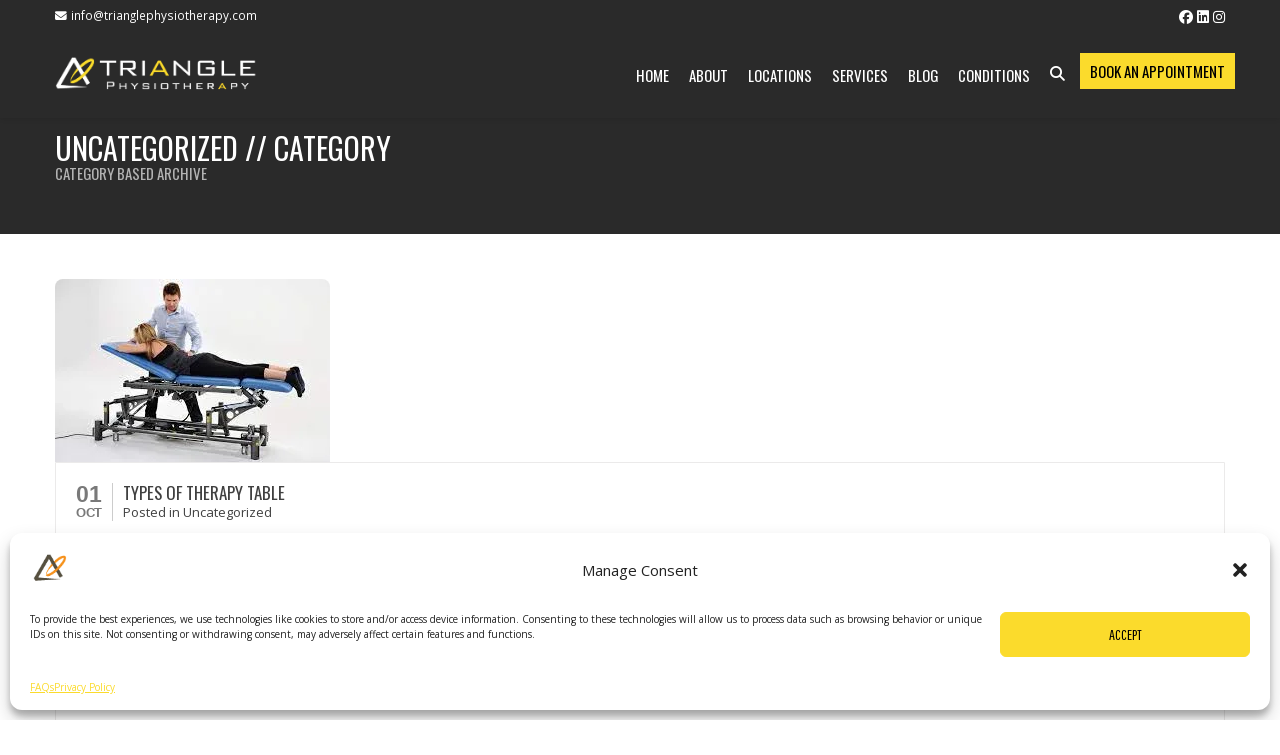

--- FILE ---
content_type: text/html; charset=UTF-8
request_url: https://www.trianglephysiotherapy.com/category/uncategorized
body_size: 67135
content:
<!DOCTYPE html><html dir="ltr" lang="en-US" prefix="og: https://ogp.me/ns#"><head><script data-no-optimize="1">var litespeed_docref=sessionStorage.getItem("litespeed_docref");litespeed_docref&&(Object.defineProperty(document,"referrer",{get:function(){return litespeed_docref}}),sessionStorage.removeItem("litespeed_docref"));</script> <meta http-equiv="Content-Type" content="text/html; charset=UTF-8" /><meta name="viewport" content="width=device-width, initial-scale=1.0, minimum-scale=1.0"><title>Uncategorized - Triangle Physiotherapy</title><meta name="robots" content="max-image-preview:large" /><meta name="google-site-verification" content="rnWaZH2B9ml4ExH3nNZ8fZQauRJbqaAg4V4lyQHJNH0" /><link rel="canonical" href="https://www.trianglephysiotherapy.com/category/uncategorized" /><link rel="next" href="https://www.trianglephysiotherapy.com/category/uncategorized/page/2" /><meta name="generator" content="All in One SEO (AIOSEO) 4.9.3" /> <script type="application/ld+json" class="aioseo-schema">{"@context":"https:\/\/schema.org","@graph":[{"@type":"BreadcrumbList","@id":"https:\/\/www.trianglephysiotherapy.com\/category\/uncategorized#breadcrumblist","itemListElement":[{"@type":"ListItem","@id":"https:\/\/www.trianglephysiotherapy.com#listItem","position":1,"name":"Home","item":"https:\/\/www.trianglephysiotherapy.com","nextItem":{"@type":"ListItem","@id":"https:\/\/www.trianglephysiotherapy.com\/category\/uncategorized#listItem","name":"Uncategorized"}},{"@type":"ListItem","@id":"https:\/\/www.trianglephysiotherapy.com\/category\/uncategorized#listItem","position":2,"name":"Uncategorized","previousItem":{"@type":"ListItem","@id":"https:\/\/www.trianglephysiotherapy.com#listItem","name":"Home"}}]},{"@type":"CollectionPage","@id":"https:\/\/www.trianglephysiotherapy.com\/category\/uncategorized#collectionpage","url":"https:\/\/www.trianglephysiotherapy.com\/category\/uncategorized","name":"Uncategorized - Triangle Physiotherapy","inLanguage":"en-US","isPartOf":{"@id":"https:\/\/www.trianglephysiotherapy.com\/#website"},"breadcrumb":{"@id":"https:\/\/www.trianglephysiotherapy.com\/category\/uncategorized#breadcrumblist"}},{"@type":"Organization","@id":"https:\/\/www.trianglephysiotherapy.com\/#organization","name":"Triangle Physiotherapy Inc.","description":"#1 Physiotherapy in Toronto","url":"https:\/\/www.trianglephysiotherapy.com\/","email":"info@trianglephysiotherapy.com","telephone":"+14162079911","numberOfEmployees":{"@type":"QuantitativeValue","value":95},"logo":{"@type":"ImageObject","url":"https:\/\/trianglephysiotherapy.com\/wp-content\/uploads\/2022\/06\/Triangle_logo-e1661094459482.png","@id":"https:\/\/www.trianglephysiotherapy.com\/category\/uncategorized\/#organizationLogo"},"image":{"@id":"https:\/\/www.trianglephysiotherapy.com\/category\/uncategorized\/#organizationLogo"}},{"@type":"WebSite","@id":"https:\/\/www.trianglephysiotherapy.com\/#website","url":"https:\/\/www.trianglephysiotherapy.com\/","name":"Triangle Physiotherapy","alternateName":"Triangle","description":"#1 Physiotherapy in Toronto","inLanguage":"en-US","publisher":{"@id":"https:\/\/www.trianglephysiotherapy.com\/#organization"}}]}</script>  <script data-cfasync="false" data-pagespeed-no-defer>window.dataLayerPYS = window.dataLayerPYS || [];</script> 
 <script data-cfasync="false" data-pagespeed-no-defer>var pys_datalayer_name = "dataLayer";
	window.dataLayerPYS = window.dataLayerPYS || [];</script> <script type='application/javascript'  id='pys-version-script'>console.log('PixelYourSite Free version 11.1.5.2');</script> <link rel='dns-prefetch' href='//fonts.googleapis.com' /><link rel="alternate" type="application/rss+xml" title="Triangle Physiotherapy &raquo; Feed" href="https://www.trianglephysiotherapy.com/feed" /><link rel="alternate" type="application/rss+xml" title="Triangle Physiotherapy &raquo; Comments Feed" href="https://www.trianglephysiotherapy.com/comments/feed" /><link rel="alternate" type="application/rss+xml" title="Triangle Physiotherapy - Uncategorized Category Feed" href="https://www.trianglephysiotherapy.com/category/uncategorized/feed" /><style id='wp-img-auto-sizes-contain-inline-css' type='text/css'>img:is([sizes=auto i],[sizes^="auto," i]){contain-intrinsic-size:3000px 1500px}
/*# sourceURL=wp-img-auto-sizes-contain-inline-css */</style><style id='wp-emoji-styles-inline-css' type='text/css'>img.wp-smiley, img.emoji {
		display: inline !important;
		border: none !important;
		box-shadow: none !important;
		height: 1em !important;
		width: 1em !important;
		margin: 0 0.07em !important;
		vertical-align: -0.1em !important;
		background: none !important;
		padding: 0 !important;
	}
/*# sourceURL=wp-emoji-styles-inline-css */</style><link rel='stylesheet' id='wp-block-library-css' href='https://www.trianglephysiotherapy.com/wp-includes/css/dist/block-library/style.min.css' type='text/css' media='all' /><style id='wp-block-heading-inline-css' type='text/css'>h1:where(.wp-block-heading).has-background,h2:where(.wp-block-heading).has-background,h3:where(.wp-block-heading).has-background,h4:where(.wp-block-heading).has-background,h5:where(.wp-block-heading).has-background,h6:where(.wp-block-heading).has-background{padding:1.25em 2.375em}h1.has-text-align-left[style*=writing-mode]:where([style*=vertical-lr]),h1.has-text-align-right[style*=writing-mode]:where([style*=vertical-rl]),h2.has-text-align-left[style*=writing-mode]:where([style*=vertical-lr]),h2.has-text-align-right[style*=writing-mode]:where([style*=vertical-rl]),h3.has-text-align-left[style*=writing-mode]:where([style*=vertical-lr]),h3.has-text-align-right[style*=writing-mode]:where([style*=vertical-rl]),h4.has-text-align-left[style*=writing-mode]:where([style*=vertical-lr]),h4.has-text-align-right[style*=writing-mode]:where([style*=vertical-rl]),h5.has-text-align-left[style*=writing-mode]:where([style*=vertical-lr]),h5.has-text-align-right[style*=writing-mode]:where([style*=vertical-rl]),h6.has-text-align-left[style*=writing-mode]:where([style*=vertical-lr]),h6.has-text-align-right[style*=writing-mode]:where([style*=vertical-rl]){rotate:180deg}
/*# sourceURL=https://www.trianglephysiotherapy.com/wp-includes/blocks/heading/style.min.css */</style><style id='wp-block-image-inline-css' type='text/css'>.wp-block-image>a,.wp-block-image>figure>a{display:inline-block}.wp-block-image img{box-sizing:border-box;height:auto;max-width:100%;vertical-align:bottom}@media not (prefers-reduced-motion){.wp-block-image img.hide{visibility:hidden}.wp-block-image img.show{animation:show-content-image .4s}}.wp-block-image[style*=border-radius] img,.wp-block-image[style*=border-radius]>a{border-radius:inherit}.wp-block-image.has-custom-border img{box-sizing:border-box}.wp-block-image.aligncenter{text-align:center}.wp-block-image.alignfull>a,.wp-block-image.alignwide>a{width:100%}.wp-block-image.alignfull img,.wp-block-image.alignwide img{height:auto;width:100%}.wp-block-image .aligncenter,.wp-block-image .alignleft,.wp-block-image .alignright,.wp-block-image.aligncenter,.wp-block-image.alignleft,.wp-block-image.alignright{display:table}.wp-block-image .aligncenter>figcaption,.wp-block-image .alignleft>figcaption,.wp-block-image .alignright>figcaption,.wp-block-image.aligncenter>figcaption,.wp-block-image.alignleft>figcaption,.wp-block-image.alignright>figcaption{caption-side:bottom;display:table-caption}.wp-block-image .alignleft{float:left;margin:.5em 1em .5em 0}.wp-block-image .alignright{float:right;margin:.5em 0 .5em 1em}.wp-block-image .aligncenter{margin-left:auto;margin-right:auto}.wp-block-image :where(figcaption){margin-bottom:1em;margin-top:.5em}.wp-block-image.is-style-circle-mask img{border-radius:9999px}@supports ((-webkit-mask-image:none) or (mask-image:none)) or (-webkit-mask-image:none){.wp-block-image.is-style-circle-mask img{border-radius:0;-webkit-mask-image:url('data:image/svg+xml;utf8,<svg viewBox="0 0 100 100" xmlns="http://www.w3.org/2000/svg"><circle cx="50" cy="50" r="50"/></svg>');mask-image:url('data:image/svg+xml;utf8,<svg viewBox="0 0 100 100" xmlns="http://www.w3.org/2000/svg"><circle cx="50" cy="50" r="50"/></svg>');mask-mode:alpha;-webkit-mask-position:center;mask-position:center;-webkit-mask-repeat:no-repeat;mask-repeat:no-repeat;-webkit-mask-size:contain;mask-size:contain}}:root :where(.wp-block-image.is-style-rounded img,.wp-block-image .is-style-rounded img){border-radius:9999px}.wp-block-image figure{margin:0}.wp-lightbox-container{display:flex;flex-direction:column;position:relative}.wp-lightbox-container img{cursor:zoom-in}.wp-lightbox-container img:hover+button{opacity:1}.wp-lightbox-container button{align-items:center;backdrop-filter:blur(16px) saturate(180%);background-color:#5a5a5a40;border:none;border-radius:4px;cursor:zoom-in;display:flex;height:20px;justify-content:center;opacity:0;padding:0;position:absolute;right:16px;text-align:center;top:16px;width:20px;z-index:100}@media not (prefers-reduced-motion){.wp-lightbox-container button{transition:opacity .2s ease}}.wp-lightbox-container button:focus-visible{outline:3px auto #5a5a5a40;outline:3px auto -webkit-focus-ring-color;outline-offset:3px}.wp-lightbox-container button:hover{cursor:pointer;opacity:1}.wp-lightbox-container button:focus{opacity:1}.wp-lightbox-container button:focus,.wp-lightbox-container button:hover,.wp-lightbox-container button:not(:hover):not(:active):not(.has-background){background-color:#5a5a5a40;border:none}.wp-lightbox-overlay{box-sizing:border-box;cursor:zoom-out;height:100vh;left:0;overflow:hidden;position:fixed;top:0;visibility:hidden;width:100%;z-index:100000}.wp-lightbox-overlay .close-button{align-items:center;cursor:pointer;display:flex;justify-content:center;min-height:40px;min-width:40px;padding:0;position:absolute;right:calc(env(safe-area-inset-right) + 16px);top:calc(env(safe-area-inset-top) + 16px);z-index:5000000}.wp-lightbox-overlay .close-button:focus,.wp-lightbox-overlay .close-button:hover,.wp-lightbox-overlay .close-button:not(:hover):not(:active):not(.has-background){background:none;border:none}.wp-lightbox-overlay .lightbox-image-container{height:var(--wp--lightbox-container-height);left:50%;overflow:hidden;position:absolute;top:50%;transform:translate(-50%,-50%);transform-origin:top left;width:var(--wp--lightbox-container-width);z-index:9999999999}.wp-lightbox-overlay .wp-block-image{align-items:center;box-sizing:border-box;display:flex;height:100%;justify-content:center;margin:0;position:relative;transform-origin:0 0;width:100%;z-index:3000000}.wp-lightbox-overlay .wp-block-image img{height:var(--wp--lightbox-image-height);min-height:var(--wp--lightbox-image-height);min-width:var(--wp--lightbox-image-width);width:var(--wp--lightbox-image-width)}.wp-lightbox-overlay .wp-block-image figcaption{display:none}.wp-lightbox-overlay button{background:none;border:none}.wp-lightbox-overlay .scrim{background-color:#fff;height:100%;opacity:.9;position:absolute;width:100%;z-index:2000000}.wp-lightbox-overlay.active{visibility:visible}@media not (prefers-reduced-motion){.wp-lightbox-overlay.active{animation:turn-on-visibility .25s both}.wp-lightbox-overlay.active img{animation:turn-on-visibility .35s both}.wp-lightbox-overlay.show-closing-animation:not(.active){animation:turn-off-visibility .35s both}.wp-lightbox-overlay.show-closing-animation:not(.active) img{animation:turn-off-visibility .25s both}.wp-lightbox-overlay.zoom.active{animation:none;opacity:1;visibility:visible}.wp-lightbox-overlay.zoom.active .lightbox-image-container{animation:lightbox-zoom-in .4s}.wp-lightbox-overlay.zoom.active .lightbox-image-container img{animation:none}.wp-lightbox-overlay.zoom.active .scrim{animation:turn-on-visibility .4s forwards}.wp-lightbox-overlay.zoom.show-closing-animation:not(.active){animation:none}.wp-lightbox-overlay.zoom.show-closing-animation:not(.active) .lightbox-image-container{animation:lightbox-zoom-out .4s}.wp-lightbox-overlay.zoom.show-closing-animation:not(.active) .lightbox-image-container img{animation:none}.wp-lightbox-overlay.zoom.show-closing-animation:not(.active) .scrim{animation:turn-off-visibility .4s forwards}}@keyframes show-content-image{0%{visibility:hidden}99%{visibility:hidden}to{visibility:visible}}@keyframes turn-on-visibility{0%{opacity:0}to{opacity:1}}@keyframes turn-off-visibility{0%{opacity:1;visibility:visible}99%{opacity:0;visibility:visible}to{opacity:0;visibility:hidden}}@keyframes lightbox-zoom-in{0%{transform:translate(calc((-100vw + var(--wp--lightbox-scrollbar-width))/2 + var(--wp--lightbox-initial-left-position)),calc(-50vh + var(--wp--lightbox-initial-top-position))) scale(var(--wp--lightbox-scale))}to{transform:translate(-50%,-50%) scale(1)}}@keyframes lightbox-zoom-out{0%{transform:translate(-50%,-50%) scale(1);visibility:visible}99%{visibility:visible}to{transform:translate(calc((-100vw + var(--wp--lightbox-scrollbar-width))/2 + var(--wp--lightbox-initial-left-position)),calc(-50vh + var(--wp--lightbox-initial-top-position))) scale(var(--wp--lightbox-scale));visibility:hidden}}
/*# sourceURL=https://www.trianglephysiotherapy.com/wp-includes/blocks/image/style.min.css */</style><style id='wp-block-list-inline-css' type='text/css'>ol,ul{box-sizing:border-box}:root :where(.wp-block-list.has-background){padding:1.25em 2.375em}
/*# sourceURL=https://www.trianglephysiotherapy.com/wp-includes/blocks/list/style.min.css */</style><style id='wp-block-paragraph-inline-css' type='text/css'>.is-small-text{font-size:.875em}.is-regular-text{font-size:1em}.is-large-text{font-size:2.25em}.is-larger-text{font-size:3em}.has-drop-cap:not(:focus):first-letter{float:left;font-size:8.4em;font-style:normal;font-weight:100;line-height:.68;margin:.05em .1em 0 0;text-transform:uppercase}body.rtl .has-drop-cap:not(:focus):first-letter{float:none;margin-left:.1em}p.has-drop-cap.has-background{overflow:hidden}:root :where(p.has-background){padding:1.25em 2.375em}:where(p.has-text-color:not(.has-link-color)) a{color:inherit}p.has-text-align-left[style*="writing-mode:vertical-lr"],p.has-text-align-right[style*="writing-mode:vertical-rl"]{rotate:180deg}
/*# sourceURL=https://www.trianglephysiotherapy.com/wp-includes/blocks/paragraph/style.min.css */</style><style id='wp-block-separator-inline-css' type='text/css'>@charset "UTF-8";.wp-block-separator{border:none;border-top:2px solid}:root :where(.wp-block-separator.is-style-dots){height:auto;line-height:1;text-align:center}:root :where(.wp-block-separator.is-style-dots):before{color:currentColor;content:"···";font-family:serif;font-size:1.5em;letter-spacing:2em;padding-left:2em}.wp-block-separator.is-style-dots{background:none!important;border:none!important}
/*# sourceURL=https://www.trianglephysiotherapy.com/wp-includes/blocks/separator/style.min.css */</style><style id='global-styles-inline-css' type='text/css'>:root{--wp--preset--aspect-ratio--square: 1;--wp--preset--aspect-ratio--4-3: 4/3;--wp--preset--aspect-ratio--3-4: 3/4;--wp--preset--aspect-ratio--3-2: 3/2;--wp--preset--aspect-ratio--2-3: 2/3;--wp--preset--aspect-ratio--16-9: 16/9;--wp--preset--aspect-ratio--9-16: 9/16;--wp--preset--color--black: #000000;--wp--preset--color--cyan-bluish-gray: #abb8c3;--wp--preset--color--white: #ffffff;--wp--preset--color--pale-pink: #f78da7;--wp--preset--color--vivid-red: #cf2e2e;--wp--preset--color--luminous-vivid-orange: #ff6900;--wp--preset--color--luminous-vivid-amber: #fcb900;--wp--preset--color--light-green-cyan: #7bdcb5;--wp--preset--color--vivid-green-cyan: #00d084;--wp--preset--color--pale-cyan-blue: #8ed1fc;--wp--preset--color--vivid-cyan-blue: #0693e3;--wp--preset--color--vivid-purple: #9b51e0;--wp--preset--gradient--vivid-cyan-blue-to-vivid-purple: linear-gradient(135deg,rgb(6,147,227) 0%,rgb(155,81,224) 100%);--wp--preset--gradient--light-green-cyan-to-vivid-green-cyan: linear-gradient(135deg,rgb(122,220,180) 0%,rgb(0,208,130) 100%);--wp--preset--gradient--luminous-vivid-amber-to-luminous-vivid-orange: linear-gradient(135deg,rgb(252,185,0) 0%,rgb(255,105,0) 100%);--wp--preset--gradient--luminous-vivid-orange-to-vivid-red: linear-gradient(135deg,rgb(255,105,0) 0%,rgb(207,46,46) 100%);--wp--preset--gradient--very-light-gray-to-cyan-bluish-gray: linear-gradient(135deg,rgb(238,238,238) 0%,rgb(169,184,195) 100%);--wp--preset--gradient--cool-to-warm-spectrum: linear-gradient(135deg,rgb(74,234,220) 0%,rgb(151,120,209) 20%,rgb(207,42,186) 40%,rgb(238,44,130) 60%,rgb(251,105,98) 80%,rgb(254,248,76) 100%);--wp--preset--gradient--blush-light-purple: linear-gradient(135deg,rgb(255,206,236) 0%,rgb(152,150,240) 100%);--wp--preset--gradient--blush-bordeaux: linear-gradient(135deg,rgb(254,205,165) 0%,rgb(254,45,45) 50%,rgb(107,0,62) 100%);--wp--preset--gradient--luminous-dusk: linear-gradient(135deg,rgb(255,203,112) 0%,rgb(199,81,192) 50%,rgb(65,88,208) 100%);--wp--preset--gradient--pale-ocean: linear-gradient(135deg,rgb(255,245,203) 0%,rgb(182,227,212) 50%,rgb(51,167,181) 100%);--wp--preset--gradient--electric-grass: linear-gradient(135deg,rgb(202,248,128) 0%,rgb(113,206,126) 100%);--wp--preset--gradient--midnight: linear-gradient(135deg,rgb(2,3,129) 0%,rgb(40,116,252) 100%);--wp--preset--font-size--small: 13px;--wp--preset--font-size--medium: 20px;--wp--preset--font-size--large: 36px;--wp--preset--font-size--x-large: 42px;--wp--preset--spacing--20: 0.44rem;--wp--preset--spacing--30: 0.67rem;--wp--preset--spacing--40: 1rem;--wp--preset--spacing--50: 1.5rem;--wp--preset--spacing--60: 2.25rem;--wp--preset--spacing--70: 3.38rem;--wp--preset--spacing--80: 5.06rem;--wp--preset--shadow--natural: 6px 6px 9px rgba(0, 0, 0, 0.2);--wp--preset--shadow--deep: 12px 12px 50px rgba(0, 0, 0, 0.4);--wp--preset--shadow--sharp: 6px 6px 0px rgba(0, 0, 0, 0.2);--wp--preset--shadow--outlined: 6px 6px 0px -3px rgb(255, 255, 255), 6px 6px rgb(0, 0, 0);--wp--preset--shadow--crisp: 6px 6px 0px rgb(0, 0, 0);}:where(.is-layout-flex){gap: 0.5em;}:where(.is-layout-grid){gap: 0.5em;}body .is-layout-flex{display: flex;}.is-layout-flex{flex-wrap: wrap;align-items: center;}.is-layout-flex > :is(*, div){margin: 0;}body .is-layout-grid{display: grid;}.is-layout-grid > :is(*, div){margin: 0;}:where(.wp-block-columns.is-layout-flex){gap: 2em;}:where(.wp-block-columns.is-layout-grid){gap: 2em;}:where(.wp-block-post-template.is-layout-flex){gap: 1.25em;}:where(.wp-block-post-template.is-layout-grid){gap: 1.25em;}.has-black-color{color: var(--wp--preset--color--black) !important;}.has-cyan-bluish-gray-color{color: var(--wp--preset--color--cyan-bluish-gray) !important;}.has-white-color{color: var(--wp--preset--color--white) !important;}.has-pale-pink-color{color: var(--wp--preset--color--pale-pink) !important;}.has-vivid-red-color{color: var(--wp--preset--color--vivid-red) !important;}.has-luminous-vivid-orange-color{color: var(--wp--preset--color--luminous-vivid-orange) !important;}.has-luminous-vivid-amber-color{color: var(--wp--preset--color--luminous-vivid-amber) !important;}.has-light-green-cyan-color{color: var(--wp--preset--color--light-green-cyan) !important;}.has-vivid-green-cyan-color{color: var(--wp--preset--color--vivid-green-cyan) !important;}.has-pale-cyan-blue-color{color: var(--wp--preset--color--pale-cyan-blue) !important;}.has-vivid-cyan-blue-color{color: var(--wp--preset--color--vivid-cyan-blue) !important;}.has-vivid-purple-color{color: var(--wp--preset--color--vivid-purple) !important;}.has-black-background-color{background-color: var(--wp--preset--color--black) !important;}.has-cyan-bluish-gray-background-color{background-color: var(--wp--preset--color--cyan-bluish-gray) !important;}.has-white-background-color{background-color: var(--wp--preset--color--white) !important;}.has-pale-pink-background-color{background-color: var(--wp--preset--color--pale-pink) !important;}.has-vivid-red-background-color{background-color: var(--wp--preset--color--vivid-red) !important;}.has-luminous-vivid-orange-background-color{background-color: var(--wp--preset--color--luminous-vivid-orange) !important;}.has-luminous-vivid-amber-background-color{background-color: var(--wp--preset--color--luminous-vivid-amber) !important;}.has-light-green-cyan-background-color{background-color: var(--wp--preset--color--light-green-cyan) !important;}.has-vivid-green-cyan-background-color{background-color: var(--wp--preset--color--vivid-green-cyan) !important;}.has-pale-cyan-blue-background-color{background-color: var(--wp--preset--color--pale-cyan-blue) !important;}.has-vivid-cyan-blue-background-color{background-color: var(--wp--preset--color--vivid-cyan-blue) !important;}.has-vivid-purple-background-color{background-color: var(--wp--preset--color--vivid-purple) !important;}.has-black-border-color{border-color: var(--wp--preset--color--black) !important;}.has-cyan-bluish-gray-border-color{border-color: var(--wp--preset--color--cyan-bluish-gray) !important;}.has-white-border-color{border-color: var(--wp--preset--color--white) !important;}.has-pale-pink-border-color{border-color: var(--wp--preset--color--pale-pink) !important;}.has-vivid-red-border-color{border-color: var(--wp--preset--color--vivid-red) !important;}.has-luminous-vivid-orange-border-color{border-color: var(--wp--preset--color--luminous-vivid-orange) !important;}.has-luminous-vivid-amber-border-color{border-color: var(--wp--preset--color--luminous-vivid-amber) !important;}.has-light-green-cyan-border-color{border-color: var(--wp--preset--color--light-green-cyan) !important;}.has-vivid-green-cyan-border-color{border-color: var(--wp--preset--color--vivid-green-cyan) !important;}.has-pale-cyan-blue-border-color{border-color: var(--wp--preset--color--pale-cyan-blue) !important;}.has-vivid-cyan-blue-border-color{border-color: var(--wp--preset--color--vivid-cyan-blue) !important;}.has-vivid-purple-border-color{border-color: var(--wp--preset--color--vivid-purple) !important;}.has-vivid-cyan-blue-to-vivid-purple-gradient-background{background: var(--wp--preset--gradient--vivid-cyan-blue-to-vivid-purple) !important;}.has-light-green-cyan-to-vivid-green-cyan-gradient-background{background: var(--wp--preset--gradient--light-green-cyan-to-vivid-green-cyan) !important;}.has-luminous-vivid-amber-to-luminous-vivid-orange-gradient-background{background: var(--wp--preset--gradient--luminous-vivid-amber-to-luminous-vivid-orange) !important;}.has-luminous-vivid-orange-to-vivid-red-gradient-background{background: var(--wp--preset--gradient--luminous-vivid-orange-to-vivid-red) !important;}.has-very-light-gray-to-cyan-bluish-gray-gradient-background{background: var(--wp--preset--gradient--very-light-gray-to-cyan-bluish-gray) !important;}.has-cool-to-warm-spectrum-gradient-background{background: var(--wp--preset--gradient--cool-to-warm-spectrum) !important;}.has-blush-light-purple-gradient-background{background: var(--wp--preset--gradient--blush-light-purple) !important;}.has-blush-bordeaux-gradient-background{background: var(--wp--preset--gradient--blush-bordeaux) !important;}.has-luminous-dusk-gradient-background{background: var(--wp--preset--gradient--luminous-dusk) !important;}.has-pale-ocean-gradient-background{background: var(--wp--preset--gradient--pale-ocean) !important;}.has-electric-grass-gradient-background{background: var(--wp--preset--gradient--electric-grass) !important;}.has-midnight-gradient-background{background: var(--wp--preset--gradient--midnight) !important;}.has-small-font-size{font-size: var(--wp--preset--font-size--small) !important;}.has-medium-font-size{font-size: var(--wp--preset--font-size--medium) !important;}.has-large-font-size{font-size: var(--wp--preset--font-size--large) !important;}.has-x-large-font-size{font-size: var(--wp--preset--font-size--x-large) !important;}
/*# sourceURL=global-styles-inline-css */</style><style id='classic-theme-styles-inline-css' type='text/css'>/*! This file is auto-generated */
.wp-block-button__link{color:#fff;background-color:#32373c;border-radius:9999px;box-shadow:none;text-decoration:none;padding:calc(.667em + 2px) calc(1.333em + 2px);font-size:1.125em}.wp-block-file__button{background:#32373c;color:#fff;text-decoration:none}
/*# sourceURL=/wp-includes/css/classic-themes.min.css */</style><link rel='stylesheet' id='contact-form-7-css' href='https://www.trianglephysiotherapy.com/wp-content/plugins/contact-form-7/includes/css/styles.css' type='text/css' media='all' /><link rel='stylesheet' id='FW85-fontawesome-css' href='https://www.trianglephysiotherapy.com/wp-content/plugins/oitentaecinco-framework/includes/font-awesome/css/font-awesome.min.css' type='text/css' media='all' /><link rel='stylesheet' id='sc85-css-css' href='https://www.trianglephysiotherapy.com/wp-content/plugins/oitentaecinco-shortcodes/assets/css/oitentaecinco-shortcodes.css' type='text/css' media='all' /><link rel='stylesheet' id='Oitentaecinco-flickity-css' href='https://www.trianglephysiotherapy.com/wp-content/plugins/oitentaecinco-shortcodes/assets/plugins/flickity/flickity.css' type='text/css' media='all' /><link rel='stylesheet' id='Oitentaecinco-light_gallery-css' href='https://www.trianglephysiotherapy.com/wp-content/plugins/oitentaecinco-shortcodes/assets/plugins/light-gallery/css/lightgallery.css' type='text/css' media='all' /><link rel='stylesheet' id='rs-plugin-settings-css' href='https://www.trianglephysiotherapy.com/wp-content/plugins/revslider/public/assets/css/rs6.css' type='text/css' media='all' /><style id='rs-plugin-settings-inline-css' type='text/css'>#rs-demo-id {}
/*# sourceURL=rs-plugin-settings-inline-css */</style><link rel='stylesheet' id='toc-screen-css' href='https://www.trianglephysiotherapy.com/wp-content/plugins/table-of-contents-plus/screen.min.css' type='text/css' media='all' /><link rel='stylesheet' id='WPT-css-css' href='https://www.trianglephysiotherapy.com/wp-content/plugins/winner-post-types/assets/css/winner-post-types.css' type='text/css' media='all' /><link rel='stylesheet' id='wp-review-slider-pro-public_combine-css' href='https://www.trianglephysiotherapy.com/wp-content/plugins/wp-google-places-review-slider/public/css/wprev-public_combine.css' type='text/css' media='all' /><link rel='stylesheet' id='cmplz-general-css' href='https://www.trianglephysiotherapy.com/wp-content/plugins/complianz-gdpr/assets/css/cookieblocker.min.css' type='text/css' media='all' /><link rel='stylesheet' id='winner-slidebars-css' href='https://www.trianglephysiotherapy.com/wp-content/themes/winner/assets/plugins/slidebars/slidebars.min.css' type='text/css' media='all' /><link rel='stylesheet' id='winner-main-css' href='https://www.trianglephysiotherapy.com/wp-content/themes/winner/assets/css/winner.css' type='text/css' media='all' /><link rel='stylesheet' id='winner-googlefonts-css' href='//fonts.googleapis.com/css?family=Open+Sans%3A400%2C300%2C600%2C700%2C800%7COswald%3A400%2C300%2C700%7CPathway+Gothic+One%7CRoboto%7CChivo%3A900%7CAllura%7CNunito%3A700&#038;ver=6.9' type='text/css' media='all' /><link rel='stylesheet' id='winner-child_theme-css' href='https://www.trianglephysiotherapy.com/wp-content/themes/winner-child-theme/style.css' type='text/css' media='all' /><link rel='stylesheet' id='winner-custom-css' href='https://www.trianglephysiotherapy.com/wp-content/themes/winner/assets/css/winner-custom.css' type='text/css' media='all' /><link rel='stylesheet' id='cf7cf-style-css' href='https://www.trianglephysiotherapy.com/wp-content/plugins/cf7-conditional-fields/style.css' type='text/css' media='all' /><link rel='stylesheet' id='redux-google-fonts-winner_options-css' href='https://fonts.googleapis.com/css?family=Open+Sans%7COswald%3A400%7CRoboto%7CPathway+Gothic+One%3A400&#038;ver=6.9' type='text/css' media='all' /> <script type="text/javascript" id="jquery-core-js-extra">/*  */
var pysFacebookRest = {"restApiUrl":"https://www.trianglephysiotherapy.com/wp-json/pys-facebook/v1/event","debug":""};
//# sourceURL=jquery-core-js-extra
/*  */</script> <script type="text/javascript" src="https://www.trianglephysiotherapy.com/wp-includes/js/jquery/jquery.min.js" id="jquery-core-js"></script> <script type="text/javascript" src="https://www.trianglephysiotherapy.com/wp-includes/js/jquery/jquery-migrate.min.js" id="jquery-migrate-js"></script> <script type="text/javascript" src="https://www.trianglephysiotherapy.com/wp-content/plugins/revslider/public/assets/js/rbtools.min.js" id="tp-tools-js"></script> <script type="text/javascript" src="https://www.trianglephysiotherapy.com/wp-content/plugins/revslider/public/assets/js/rs6.min.js" id="revmin-js"></script> <script type="text/javascript" src="https://www.trianglephysiotherapy.com/wp-content/themes/winner/assets/plugins/modernizr/modernizr.min.js" id="winner-modernizr-js"></script> <script data-service="facebook" data-category="marketing" type="text/plain" data-cmplz-src="https://www.trianglephysiotherapy.com/wp-content/plugins/pixelyoursite/dist/scripts/jquery.bind-first-0.2.3.min.js" id="jquery-bind-first-js"></script> <script data-service="facebook" data-category="marketing" type="text/plain" data-cmplz-src="https://www.trianglephysiotherapy.com/wp-content/plugins/pixelyoursite/dist/scripts/js.cookie-2.1.3.min.js" id="js-cookie-pys-js"></script> <script data-service="facebook" data-category="marketing" type="text/plain" data-cmplz-src="https://www.trianglephysiotherapy.com/wp-content/plugins/pixelyoursite/dist/scripts/tld.min.js" id="js-tld-js"></script> <script data-service="facebook" data-category="marketing" type="text/plain" id="pys-js-extra">/*  */
var pysOptions = {"staticEvents":{"facebook":{"init_event":[{"delay":0,"type":"static","ajaxFire":false,"name":"PageView","pixelIds":["1381552096270554"],"eventID":"a30da930-71b9-4315-8bf3-5c89d63cf6a3","params":{"page_title":"Uncategorized","post_type":"category","post_id":1,"plugin":"PixelYourSite","user_role":"guest","event_url":"www.trianglephysiotherapy.com/category/uncategorized"},"e_id":"init_event","ids":[],"hasTimeWindow":false,"timeWindow":0,"woo_order":"","edd_order":""}]}},"dynamicEvents":[],"triggerEvents":[],"triggerEventTypes":[],"facebook":{"pixelIds":["1381552096270554"],"advancedMatching":[],"advancedMatchingEnabled":true,"removeMetadata":true,"wooVariableAsSimple":false,"serverApiEnabled":true,"wooCRSendFromServer":false,"send_external_id":true,"enabled_medical":false,"do_not_track_medical_param":["event_url","post_title","page_title","landing_page","content_name","categories","category_name","tags"],"meta_ldu":false},"ga":{"trackingIds":["G-B1FS9KQ2TP"],"commentEventEnabled":true,"downloadEnabled":true,"formEventEnabled":true,"crossDomainEnabled":false,"crossDomainAcceptIncoming":false,"crossDomainDomains":[],"isDebugEnabled":[],"serverContainerUrls":{"G-B1FS9KQ2TP":{"enable_server_container":"","server_container_url":"","transport_url":""}},"additionalConfig":{"G-B1FS9KQ2TP":{"first_party_collection":true}},"disableAdvertisingFeatures":false,"disableAdvertisingPersonalization":false,"wooVariableAsSimple":true,"custom_page_view_event":false},"gtm":{"trackingIds":["GTM-5BQ5CD72"],"gtm_dataLayer_name":"dataLayer","gtm_container_domain":"www.googletagmanager.com","gtm_container_identifier":"gtm","gtm_auth":"","gtm_preview":"","gtm_just_data_layer":false,"check_list":"disabled","check_list_contain":[],"wooVariableAsSimple":false},"debug":"","siteUrl":"https://www.trianglephysiotherapy.com","ajaxUrl":"https://www.trianglephysiotherapy.com/wp-admin/admin-ajax.php","ajax_event":"0ab3959240","enable_remove_download_url_param":"1","cookie_duration":"7","last_visit_duration":"60","enable_success_send_form":"","ajaxForServerEvent":"1","ajaxForServerStaticEvent":"1","useSendBeacon":"1","send_external_id":"1","external_id_expire":"180","track_cookie_for_subdomains":"1","google_consent_mode":"1","gdpr":{"ajax_enabled":false,"all_disabled_by_api":false,"facebook_disabled_by_api":false,"analytics_disabled_by_api":false,"google_ads_disabled_by_api":false,"pinterest_disabled_by_api":false,"bing_disabled_by_api":false,"reddit_disabled_by_api":false,"externalID_disabled_by_api":false,"facebook_prior_consent_enabled":true,"analytics_prior_consent_enabled":true,"google_ads_prior_consent_enabled":null,"pinterest_prior_consent_enabled":true,"bing_prior_consent_enabled":true,"cookiebot_integration_enabled":false,"cookiebot_facebook_consent_category":"marketing","cookiebot_analytics_consent_category":"statistics","cookiebot_tiktok_consent_category":"marketing","cookiebot_google_ads_consent_category":"marketing","cookiebot_pinterest_consent_category":"marketing","cookiebot_bing_consent_category":"marketing","consent_magic_integration_enabled":false,"real_cookie_banner_integration_enabled":false,"cookie_notice_integration_enabled":false,"cookie_law_info_integration_enabled":false,"analytics_storage":{"enabled":true,"value":"granted","filter":false},"ad_storage":{"enabled":true,"value":"granted","filter":false},"ad_user_data":{"enabled":true,"value":"granted","filter":false},"ad_personalization":{"enabled":true,"value":"granted","filter":false}},"cookie":{"disabled_all_cookie":false,"disabled_start_session_cookie":false,"disabled_advanced_form_data_cookie":false,"disabled_landing_page_cookie":false,"disabled_first_visit_cookie":false,"disabled_trafficsource_cookie":false,"disabled_utmTerms_cookie":false,"disabled_utmId_cookie":false},"tracking_analytics":{"TrafficSource":"direct","TrafficLanding":"undefined","TrafficUtms":[],"TrafficUtmsId":[]},"GATags":{"ga_datalayer_type":"default","ga_datalayer_name":"dataLayerPYS"},"woo":{"enabled":false},"edd":{"enabled":false},"cache_bypass":"1769086301"};
//# sourceURL=pys-js-extra
/*  */</script> <script data-service="facebook" data-category="marketing" type="text/plain" data-cmplz-src="https://www.trianglephysiotherapy.com/wp-content/plugins/pixelyoursite/dist/scripts/public.js" id="pys-js"></script> <link rel="https://api.w.org/" href="https://www.trianglephysiotherapy.com/wp-json/" /><link rel="alternate" title="JSON" type="application/json" href="https://www.trianglephysiotherapy.com/wp-json/wp/v2/categories/1" /><link rel="EditURI" type="application/rsd+xml" title="RSD" href="https://www.trianglephysiotherapy.com/xmlrpc.php?rsd" /><meta name="generator" content="WordPress 6.9" /><meta name="cdp-version" content="1.5.0" /> <script>(function(w,d,s,l,i){w[l]=w[l]||[];w[l].push({'gtm.start':
new Date().getTime(),event:'gtm.js'});var f=d.getElementsByTagName(s)[0],
j=d.createElement(s),dl=l!='dataLayer'?'&l='+l:'';j.async=true;j.src=
'https://www.googletagmanager.com/gtm.js?id='+i+dl;f.parentNode.insertBefore(j,f);
})(window,document,'script','dataLayer','GTM-5BQ5CD72');</script>  <script type="text/plain" data-service="google-analytics" data-category="statistics" async data-cmplz-src="https://www.googletagmanager.com/gtag/js?id=G-B1FS9KQ2TP&l=dataLayerPYS"></script> <script>window.dataLayerPYS = window.dataLayerPYS || [];
  function gtag(){dataLayerPYS.push(arguments);}
  gtag('js', new Date());

  gtag('config', 'G-B1FS9KQ2TP');</script>  <script type="text/plain" data-service="google-analytics" data-category="statistics" async data-cmplz-src="https://www.googletagmanager.com/gtag/js?id=AW-800625479&l=dataLayerPYS"></script> <script>window.dataLayerPYS = window.dataLayerPYS || [];
  function gtag(){dataLayerPYS.push(arguments);}
  gtag('js', new Date());

  gtag('config', 'AW-800625479');</script> <script>jQuery('.wpcf7-submit').click(function() {
    var emailID = jQuery('[type="email"]').val().trim();
    console.log(emailID);

    var x = 0;
    var myVar = setInterval(function() {
      if (x === 0) {
        if (jQuery('.wpcf7-form.sent').is(":visible")) {
          gtag('set', 'user_data', {
            "email": emailID
          });
          gtag('event', 'conversion', {
            'send_to': 'AW-800625479/TORBCNzSsYQBEMem4v0C'
          });
          clearInterval(myVar);
          x = 1;
        }
      }
    }, 1000);
  });</script>  <script>!function(w,d){if(!w.rdt){var p=w.rdt=function(){p.sendEvent?p.sendEvent.apply(p,arguments):p.callQueue.push(arguments)};p.callQueue=[];var t=d.createElement("script");t.src="https://www.redditstatic.com/ads/pixel.js",t.async=!0;var s=d.getElementsByTagName("script")[0];s.parentNode.insertBefore(t,s)}}(window,document);

// Basic Pixel + Advanced Matching placeholders (Will be filled dynamically at submission)
rdt('init','a2_hyhbk3m6eki1');
rdt('track', 'PageVisit');</script> <style>.cmplz-hidden {
					display: none !important;
				}</style><link href="https://www.trianglephysiotherapy.com/wp-content/themes/winner-child-theme/chat.css?ver=1.0.0" rel="stylesheet" /><style>:root {
            --chat--color-primary: #fbdb2c;
            --chat--color-primary-shade-50: #ffc619;
            --chat--color-primary-shade-100: #2a2a2a;
            --chat--color-secondary: #fbdb2c;
            --chat--color-secondary-shade-50: #1ca08a;
            --chat--color-white: #ffffff;
            --chat--color-light: #f2f4f8;
            --chat--color-light-shade-50: #e6e9f1;
            --chat--color-light-shade-100: #fbdb2c;
            --chat--color-medium: #d2d4d9;
            --chat--color-dark: #101330;
            --chat--color-disabled: #777980;
            --chat--color-typing: #404040;

            --chat--spacing: 1rem;
            --chat--border-radius: 0.25rem;
            --chat--transition-duration: 0.15s;

            --chat--window--width: 400px;
            --chat--window--height: 600px;

            --chat--header-height: auto;
            --chat--header--padding: var(--chat--spacing);
            --chat--header--background: var(--chat--color-primary);
            --chat--header--color: var(--chat--color-primary-shade-100);
            --chat--header--border-top: none;
            --chat--header--border-bottom: none;
            --chat--header--border-bottom: none;
            --chat--header--border-bottom: none;
            --chat--heading--font-size: 2em;
            --chat--header--color: var(--chat--color-primary-shade-100);
            --chat--subtitle--font-size: inherit;
            --chat--subtitle--line-height: 1.8;

            --chat--textarea--height: 50px;

            --chat--message--font-size: 1rem;
            --chat--message--padding: var(--chat--spacing);
            --chat--message--border-radius: var(--chat--border-radius);
            --chat--message-line-height: 1.8;
            --chat--message--bot--background: var(--chat--color-white);
            --chat--message--bot--color: var(--chat--color-dark);
            --chat--message--bot--border: none;
            --chat--message--user--background: var(--chat--color-secondary);
            --chat--message--user--color: var(--chat--color-primary-shade-100);
            --chat--message--user--border: none;
            --chat--message--pre--background: rgba(0, 0, 0, 0.05);

            --chat--toggle--background: var(--chat--color-primary);
            --chat--toggle--hover--background: var(--chat--color-primary-shade-50);
            --chat--toggle--active--background: var(--chat--color-primary-shade-100);
            --chat--toggle--color: var(--chat--color-primary-shade-100);
            --chat--toggle--size: 64px;
            /* Adjust size if needed */

            /*
            --chat--toggle--background: transparent; 
            --chat--toggle--hover--background: transparent;
            --chat--toggle--active--background: transparent;
*/
        }

        .chat-layout .chat-header {
            gap: 0em;
        }

        .chat-layout .chat-header p {
            margin-bottom: 0;
        }

        .chat-layout .chat-header h1 {
            margin-bottom: 0;
        }

        /* Custom Chat Icon */
        .chat-window-wrapper {
            max-width: none;
            max-height: none;
            right: 15px;
            bottom: 15px;
            transition: all 0.3s ease;
        }


        .chat-window-wrapper .chat-window-toggle {
            background: url('https://www.trianglephysiotherapy.com/wp-content/uploads/2025/05/chat-icon.png.webp') no-repeat center center;
            background-size: contain;
            width: 70px;
            height: 70px;
            border-radius: 100%;
            background-color: transparent;
        }

        .chat-window-wrapper .chat-window-toggle:hover,
        .chat-window-wrapper .chat-window-toggle:focus {
            background: url('https://www.trianglephysiotherapy.com/wp-content/uploads/2025/05/chat-icon.png.webp') no-repeat center center;
            transform: none;
            width: 70px;
            height: 70px;
            background-size: contain;
        }

        .chat-window-wrapper .chat-window-toggle:before {
            content: '';
            position: absolute;
            width: 90px;
            height: 90px;
            border-radius: 100%;
            background: url('https://www.trianglephysiotherapy.com/wp-content/uploads/2025/05/chat-icon-circle.png.webp') no-repeat center center;
            background-size: cover;
            animation-name: rotate;
            animation-duration: 30s;
            animation-iteration-count: infinite;
            animation-timing-function: linear;
        }


        @keyframes rotate {
            from {
                transform: rotate(-360deg);
            }

            to {
                transform: rotate(360deg);
            }
        }

        .chat-close-button:hover {
            color: #000;
        }

        .chat-close-button {
            right: -5px;
            top: -13px;
            position: relative;
        }

        .chat-window-wrapper .chat-window {
            width: 100%;
        }

        .chat-window-wrapper .chat-window:after {
            content: '';
            position: absolute;
            top: -54px;
            left: 0;
            background: url('https://www.trianglephysiotherapy.com/wp-content/uploads/2025/05/chat-icon-hover.png.webp') no-repeat center center;
            background-size: contain;
            width: 70px;
            height: 70px;
        }

        .chat-window-wrapper .chat-window .chat-layout {
            height: 100%;
        }

        .chat-window-wrapper .chat-window-toggle svg {
            display: none;
        }

        .chat-get-started-footer .chat-powered-by {
            display: none;
        }



        /*--------------------------------------------*/
        /* Mini Tab with All Mobile Devices (667px) View*/
        /*--------------------------------------------*/
        @media all and (max-width: 667px) {

            .chat-window-wrapper {
                right: 10px;
                left: 10px;
                bottom: 10px;
            }
        }</style><link rel="apple-touch-icon-precomposed" sizes="57x57" href="https://www.trianglephysiotherapy.com/wp-content/uploads/2022/06/triangle_logo-Orange-New-singale-1-57x57.png" /><link rel="apple-touch-icon-precomposed" sizes="72x72" href="https://www.trianglephysiotherapy.com/wp-content/uploads/2022/06/triangle_logo-Orange-New-singale-1-72x72.png" /><link rel="apple-touch-icon-precomposed" sizes="114x114" href="https://www.trianglephysiotherapy.com/wp-content/uploads/2022/06/triangle_logo-Orange-New-singale-1-114x114.png" /><link rel="apple-touch-icon-precomposed" sizes="120x120" href="https://www.trianglephysiotherapy.com/wp-content/uploads/2022/06/triangle_logo-Orange-New-singale-1-120x120.png" /><link rel="apple-touch-icon-precomposed" sizes="144x144" href="https://www.trianglephysiotherapy.com/wp-content/uploads/2022/06/triangle_logo-Orange-New-singale-1-144x144.png" /><meta name="application-name" content="&nbsp;" /><meta name="msapplication-TileColor" content="#FFFFFF" /><meta name="msapplication-TileImage" content="https://www.trianglephysiotherapy.com/wp-content/uploads/2022/06/triangle_logo-Orange-New-singale-1-144x144.png" /><link rel="apple-touch-icon-precomposed" sizes="120x120" href="https://www.trianglephysiotherapy.com/wp-content/uploads/2022/06/triangle_logo-Orange-New-singale-1-120x120.png" /><link rel="icon" type="image/png" href="https://www.trianglephysiotherapy.com/wp-content/uploads/2022/06/triangle_logo-Orange-New-singale-1-16x16.png" sizes="16x16" /><link rel="icon" type="image/png" href="https://www.trianglephysiotherapy.com/wp-content/uploads/2022/06/triangle_logo-Orange-New-singale-1-32x32.png" sizes="32x32" /><script type="text/plain" data-service="google-analytics" data-category="statistics">(function(i,s,o,g,r,a,m){i['GoogleAnalyticsObject']=r;i[r]=i[r]||function(){
  (i[r].q=i[r].q||[]).push(arguments)},i[r].l=1*new Date();a=s.createElement(o),
  m=s.getElementsByTagName(o)[0];a.async=1;a.src=g;m.parentNode.insertBefore(a,m)
  })(window,document,'script','https://www.google-analytics.com/analytics.js','ga');

  ga('create', 'UA-63926883-1', 'auto');
  ga('send', 'pageview');</script>  <script type="text/plain" data-service="google-analytics" data-category="statistics" async data-cmplz-src="https://www.googletagmanager.com/gtag/js?id=AW-800625479&l=dataLayerPYS"></script> <script>window.dataLayerPYS = window.dataLayerPYS || [];
  function gtag(){dataLayerPYS.push(arguments);}
  gtag('js', new Date());

  gtag('config', 'AW-800625479');</script>  <script>function gtag_report_conversion(url) {
  var callback = function () {
    if (typeof(url) != 'undefined') {
      window.location = url;
    }
  };
  gtag('event', 'conversion', {
      'send_to': 'AW-800625479/TORBCNzSsYQBEMem4v0C',
      'event_callback': callback
  });
  return false;
}</script>  <script type="text/plain" data-service="microsoftads" data-category="marketing">(function(w,d,t,r,u){var f,n,i;w[u]=w[u]||[],f=function(){var o={ti:"97188184", enableAutoSpaTracking: true};o.q=w[u],w[u]=new UET(o),w[u].push("pageLoad")},n=d.createElement(t),n.src=r,n.async=1,n.onload=n.onreadystatechange=function(){var s=this.readyState;s&amp;&amp;s!=="loaded"&amp;&amp;s!=="complete"||(f(),n.onload=n.onreadystatechange=null)},i=d.getElementsByTagName(t)[0],i.parentNode.insertBefore(n,i)})(window,document,"script","//bat.bing.com/bat.js","uetq");</script><style type="text/css">.recentcomments a{display:inline !important;padding:0 !important;margin:0 !important;}</style><meta name="generator" content="Powered by WPBakery Page Builder - drag and drop page builder for WordPress."/><meta name="generator" content="Powered by Slider Revolution 6.4.1 - responsive, Mobile-Friendly Slider Plugin for WordPress with comfortable drag and drop interface." /><link rel="icon" href="https://www.trianglephysiotherapy.com/wp-content/uploads/2022/06/triangle_logo-Orange-New-singale-1.png" sizes="32x32" /><link rel="icon" href="https://www.trianglephysiotherapy.com/wp-content/uploads/2022/06/triangle_logo-Orange-New-singale-1.png" sizes="192x192" /><link rel="apple-touch-icon" href="https://www.trianglephysiotherapy.com/wp-content/uploads/2022/06/triangle_logo-Orange-New-singale-1.png" /><meta name="msapplication-TileImage" content="https://www.trianglephysiotherapy.com/wp-content/uploads/2022/06/triangle_logo-Orange-New-singale-1.png" /> <script type="text/javascript">function setREVStartSize(e){
			//window.requestAnimationFrame(function() {				 
				window.RSIW = window.RSIW===undefined ? window.innerWidth : window.RSIW;	
				window.RSIH = window.RSIH===undefined ? window.innerHeight : window.RSIH;	
				try {								
					var pw = document.getElementById(e.c).parentNode.offsetWidth,
						newh;
					pw = pw===0 || isNaN(pw) ? window.RSIW : pw;
					e.tabw = e.tabw===undefined ? 0 : parseInt(e.tabw);
					e.thumbw = e.thumbw===undefined ? 0 : parseInt(e.thumbw);
					e.tabh = e.tabh===undefined ? 0 : parseInt(e.tabh);
					e.thumbh = e.thumbh===undefined ? 0 : parseInt(e.thumbh);
					e.tabhide = e.tabhide===undefined ? 0 : parseInt(e.tabhide);
					e.thumbhide = e.thumbhide===undefined ? 0 : parseInt(e.thumbhide);
					e.mh = e.mh===undefined || e.mh=="" || e.mh==="auto" ? 0 : parseInt(e.mh,0);		
					if(e.layout==="fullscreen" || e.l==="fullscreen") 						
						newh = Math.max(e.mh,window.RSIH);					
					else{					
						e.gw = Array.isArray(e.gw) ? e.gw : [e.gw];
						for (var i in e.rl) if (e.gw[i]===undefined || e.gw[i]===0) e.gw[i] = e.gw[i-1];					
						e.gh = e.el===undefined || e.el==="" || (Array.isArray(e.el) && e.el.length==0)? e.gh : e.el;
						e.gh = Array.isArray(e.gh) ? e.gh : [e.gh];
						for (var i in e.rl) if (e.gh[i]===undefined || e.gh[i]===0) e.gh[i] = e.gh[i-1];
											
						var nl = new Array(e.rl.length),
							ix = 0,						
							sl;					
						e.tabw = e.tabhide>=pw ? 0 : e.tabw;
						e.thumbw = e.thumbhide>=pw ? 0 : e.thumbw;
						e.tabh = e.tabhide>=pw ? 0 : e.tabh;
						e.thumbh = e.thumbhide>=pw ? 0 : e.thumbh;					
						for (var i in e.rl) nl[i] = e.rl[i]<window.RSIW ? 0 : e.rl[i];
						sl = nl[0];									
						for (var i in nl) if (sl>nl[i] && nl[i]>0) { sl = nl[i]; ix=i;}															
						var m = pw>(e.gw[ix]+e.tabw+e.thumbw) ? 1 : (pw-(e.tabw+e.thumbw)) / (e.gw[ix]);					
						newh =  (e.gh[ix] * m) + (e.tabh + e.thumbh);
					}				
					if(window.rs_init_css===undefined) window.rs_init_css = document.head.appendChild(document.createElement("style"));					
					document.getElementById(e.c).height = newh+"px";
					window.rs_init_css.innerHTML += "#"+e.c+"_wrapper { height: "+newh+"px }";				
				} catch(e){
					console.log("Failure at Presize of Slider:" + e)
				}					   
			//});
		  };</script> <style type="text/css" id="wp-custom-css">@media (max-width: 1024px) {
	.floating-btn-appointment {
    position: fixed;
    bottom: 5%;
    left: 5%;
    background: #FFEB3B;
    color: black;
    z-index: 10000;
    padding: 14px 14px;
    border-radius: 10px;
    font-size: 12px;
    font-weight: 700;
	}
}

.page_subtitle {
    display: inline !important;
}

body.single-winner_exercise .page_subtitle {
    display: none !important;
}</style><noscript><style>.wpb_animate_when_almost_visible { opacity: 1; }</style></noscript>
 <script type="text/plain" data-service="google-analytics" data-category="statistics" async data-cmplz-src="https://www.googletagmanager.com/gtag/js?id=G-B1FS9KQ2TP&l=dataLayerPYS"></script> <script>window.dataLayerPYS = window.dataLayerPYS || [];
  function gtag(){dataLayerPYS.push(arguments);}
  gtag('js', new Date());

  gtag('config', 'G-B1FS9KQ2TP');</script>  <script>!function(f,b,e,v,n,t,s){if(f.fbq)return;n=f.fbq=function(){n.callMethod?
n.callMethod.apply(n,arguments):n.queue.push(arguments)};if(!f._fbq)f._fbq=n;
n.push=n;n.loaded=!0;n.version='2.0';n.queue=[];t=b.createElement(e);t.async=!0;
t.src=v;s=b.getElementsByTagName(e)[0];s.parentNode.insertBefore(t,s)}
(window, document,'script','https://connect.facebook.net/en_US/fbevents.js');

fbq('init', '1381552096270554');
fbq('track', 'PageView');

/* ===== ViewContent (unchanged) ===== */
var serviceContentIds = {
  "rehabilitation-services": "itms190b86",
  "pelvic-floor-physiotherapy": "wtqdd9ap4i",
  "pessary-fittings": "6r5zuep2g7",
  "massage-therapy": "pcb4knrcf6",
  "labour-and-delivery-prep": "1gw11e6ui0",
  "chiropractic": "8opcgynukn",
  "cancer-rehabilitation": "ze0syssra0",
  "chiropody": "z1b9zk3azs",
  "fascial-stretch-therapy": "995jfqyzw7",
  "naturopathic-medicine": "kgn09jlelt",
  "glad-canada": "swazu694mn",
  "physiotherapy": "kzccxfdlj9",
  "concussion-vestibular-rehabilitation": "f2g9gipyr7",
  "gait-analysis-running-assessments": "l7m6ahsot7",
  "shockwave-therapy": "f3vlltqy77",
  "intramuscular-stimulation-ims": "6t2bqh36og",
  "custom-bracing": "vk5u55ovpq"
};
var serviceGroupIds = { "kids-physiotherapy": "dpe8gawgdr" };

(function trackViewContent(){
  var path = (window.location.pathname || '').split('/').filter(Boolean).pop();
  if (serviceContentIds[path]) {
    fbq('track','ViewContent',{ content_ids:[serviceContentIds[path]], content_type:'product' });
  } else if (serviceGroupIds[path]) {
    fbq('track','ViewContent',{ content_ids:[serviceGroupIds[path]], content_type:'product_group' });
  }
})();

/* ===== Global Lead on dataLayer form events =====
   Fires once per page when a form_submit or gtm.formSubmit event is pushed.
   Works with CF7 or any form setup that pushes to dataLayer.
*/
(function leadOnDataLayer(){
  window.dataLayerPYS = window.dataLayerPYS || [];
  var fired = false;

  function sendLeadOnce(){
    if (fired) return;
    fired = true;
    // small readiness retry in case fbq not yet available
    (function trySend(){
      if (typeof fbq === 'function') {
        fbq('track','Lead',{ value: 1.00, currency: 'CAD' });
      } else {
        setTimeout(trySend, 150);
      }
    })();
  }

  // Hook into future pushes
  var origPush = dataLayer.push;
  dataLayer.push = function(){
    var r = origPush.apply(this, arguments);
    try {
      var evt = arguments[0] && arguments[0].event;
      if (evt === 'form_submit' || evt === 'gtm.formSubmit') {
        // buffer briefly to avoid race with redirects
        setTimeout(sendLeadOnce, 200);
      }
    } catch(_) {}
    return r;
  };

  // Also scan existing items in case event was pushed before this script
  try {
    for (var i=0;i<dataLayer.length;i++){
      var e = dataLayer[i] && dataLayer[i].event;
      if (e === 'form_submit' || e === 'gtm.formSubmit') {
        setTimeout(sendLeadOnce, 0);
        break;
      }
    }
  } catch(_) {}
})();</script> <noscript>
<img height="1" width="1" style="display:none"
src="https://www.facebook.com/tr?id=1381552096270554&ev=PageView&noscript=1" alt="">
</noscript>
 <script src="https://cdnjs.cloudflare.com/ajax/libs/crypto-js/4.1.1/crypto-js.min.js"></script> <script>function sha256(str) {
  return CryptoJS.SHA256(str.trim().toLowerCase()).toString(CryptoJS.enc.Hex);
}</script> </head><body data-cmplz=1 class="archive category category-uncategorized category-1 wp-theme-winner wp-child-theme-winner-child-theme winner_no_sidebar winner winner_1.0.0 winner_sticky_header wpb-js-composer js-comp-ver-6.6.0 vc_responsive">
<noscript><iframe src="https://www.googletagmanager.com/ns.html?id=GTM-5BQ5CD72"
height="0" width="0" style="display:none;visibility:hidden"></iframe></noscript><div id="sb-site"><div class="winner_header_wrapper"><div class="header_metabar"><div class="theme_canvas"><div class="left_side"><div class="element"></div><div class="element"><div class="meta_mail"> <a href="mailto:&#105;nfo&#064;t&#114;&#105;an&#103;&#108;ephy&#115;&#105;&#111;&#116;h&#101;&#114;&#097;p&#121;.&#099;om">&#105;nf&#111;&#064;&#116;&#114;iangl&#101;p&#104;&#121;s&#105;o&#116;&#104;&#101;ra&#112;&#121;.co&#109;</a></div></div></div><div class="right_side"><div class="element"><div class="meta_social"><div class="sc85_social_icons"><a href="http://www.facebook.com/trianglephysiotherapy/" target="_blank" title="Facebook"><i class="fab fa-facebook"></i></a><a href="http://www.linkedin.com/company/triangle-physiotherapy" target="_blank" title="LinkedIn"><i class="fab fa-linkedin"></i></a><a href="http://www.instagram.com/trianglephysiotherapy/?hl=en" target="_blank" title="Instagram"><i class="fab fa-instagram"></i></a></div></div></div></div></div></div><header class="page_header"><div class="theme_canvas"><div class="page_logo"><a href="https://www.trianglephysiotherapy.com/" title="Triangle Physiotherapy">
<img   src="https://www.trianglephysiotherapy.com/wp-content/uploads/2022/06/Triangle_logo-e1661094459482.png.webp"  alt="Triangle Physiotherapy" />
</a></div><nav class="page_menu"><div class="menu-main-menu-triangle-container"><ul id="menu-main-menu-triangle" class="menu"><li id="menu-item-5455" class="menu-item menu-item-type-post_type menu-item-object-page menu-item-home menu-item-5455"><a href="https://www.trianglephysiotherapy.com/">Home</a></li><li id="menu-item-6372" class="menu-item menu-item-type-post_type menu-item-object-page menu-item-has-children menu-item-6372"><a href="https://www.trianglephysiotherapy.com/about">About</a><ul class="sub-menu"><li id="menu-item-5457" class="menu-item menu-item-type-post_type menu-item-object-page menu-item-5457"><a href="https://www.trianglephysiotherapy.com/about/team-triangle">Team Triangle</a></li><li id="menu-item-7748" class="menu-item menu-item-type-post_type menu-item-object-page menu-item-7748"><a href="https://www.trianglephysiotherapy.com/about/careers">Careers</a></li><li id="menu-item-6390" class="menu-item menu-item-type-post_type menu-item-object-page menu-item-6390"><a href="https://www.trianglephysiotherapy.com/about/payment-insurance">Payment &#038; Insurance</a></li><li id="menu-item-5928" class="menu-item menu-item-type-post_type menu-item-object-page menu-item-5928"><a href="https://www.trianglephysiotherapy.com/about/faqs">FAQs</a></li><li id="menu-item-6978" class="menu-item menu-item-type-custom menu-item-object-custom menu-item-6978"><a href="https://www.trianglephysiotherapy.com/about/gallery">Gallery</a></li><li id="menu-item-7745" class="menu-item menu-item-type-post_type menu-item-object-page menu-item-7745"><a href="https://www.trianglephysiotherapy.com/about/contacts">Contacts</a></li></ul></li><li id="menu-item-5458" class="menu-item menu-item-type-post_type menu-item-object-page menu-item-has-children menu-item-5458"><a href="https://www.trianglephysiotherapy.com/locations">Locations</a><ul class="sub-menu"><li id="menu-item-12281" class="menu-item menu-item-type-post_type menu-item-object-winner_exercise menu-item-12281"><a href="https://www.trianglephysiotherapy.com/services/physiotherapy/toronto-ontario/etobicoke">Etobicoke</a></li><li id="menu-item-12280" class="menu-item menu-item-type-post_type menu-item-object-winner_exercise menu-item-12280"><a href="https://www.trianglephysiotherapy.com/services/physiotherapy/toronto-ontario/oakville">Oakville</a></li><li id="menu-item-5730" class="menu-item menu-item-type-post_type menu-item-object-winner_exercise menu-item-5730"><a href="https://www.trianglephysiotherapy.com/services/physiotherapy/toronto-ontario/north-york">North York</a></li><li id="menu-item-5727" class="menu-item menu-item-type-post_type menu-item-object-winner_exercise menu-item-5727"><a href="https://www.trianglephysiotherapy.com/services/physiotherapy/toronto-ontario/king-street-west">King West (Toronto)</a></li><li id="menu-item-5736" class="menu-item menu-item-type-post_type menu-item-object-winner_exercise menu-item-5736"><a href="https://www.trianglephysiotherapy.com/services/physiotherapy/toronto-ontario/lawrence-park">Lawrence Park (Toronto)</a></li><li id="menu-item-5731" class="menu-item menu-item-type-post_type menu-item-object-winner_exercise menu-item-5731"><a href="https://www.trianglephysiotherapy.com/services/physiotherapy/toronto-ontario/mississauga">Square One (Mississauga)</a></li><li id="menu-item-5734" class="menu-item menu-item-type-post_type menu-item-object-winner_exercise menu-item-5734"><a href="https://www.trianglephysiotherapy.com/services/physiotherapy/toronto-ontario/queens-quay-east">Queens Quay (Toronto)</a></li><li id="menu-item-5732" class="menu-item menu-item-type-post_type menu-item-object-winner_exercise menu-item-5732"><a href="https://www.trianglephysiotherapy.com/services/physiotherapy/toronto-ontario/erin-mills">Erin Mills (Mississauga)</a></li><li id="menu-item-5733" class="menu-item menu-item-type-post_type menu-item-object-winner_exercise menu-item-5733"><a href="https://www.trianglephysiotherapy.com/services/physiotherapy/toronto-ontario/liberty-village">Liberty Village (Toronto)</a></li></ul></li><li id="menu-item-6203" class="menu-item menu-item-type-post_type menu-item-object-page menu-item-has-children menu-item-6203"><a href="https://www.trianglephysiotherapy.com/services">Services</a><div class="winner_megamenu_wrapper columns_3"><ul class="sub-menu"><li id="menu-item-6572" class="menu-item menu-item-type-post_type menu-item-object-winner_class menu-item-has-children menu-item-6572 winner_megamenu_columns_3 winner_megamenu_columns_first"><ul class="sub-menu"><li id="menu-item-6573" class="menu-item menu-item-type-post_type menu-item-object-winner_class menu-item-6573"><a href="https://www.trianglephysiotherapy.com/services/physiotherapy">Physiotherapy</a></li><li id="menu-item-15187" class="menu-item menu-item-type-post_type menu-item-object-winner_class menu-item-15187"><a href="https://www.trianglephysiotherapy.com/services/tmj-dysfunction">TMJ Dysfunction</a></li><li id="menu-item-10195" class="menu-item menu-item-type-post_type menu-item-object-winner_class menu-item-10195"><a href="https://www.trianglephysiotherapy.com/services/bump-it-up-labour-and-delivery-prep">Bump-It-Up Labour and Delivery Prep</a></li><li id="menu-item-6559" class="menu-item menu-item-type-post_type menu-item-object-winner_class menu-item-6559"><a href="https://www.trianglephysiotherapy.com/services/pelvic-floor-physiotherapy">Pelvic Floor Physiotherapy</a></li><li id="menu-item-6560" class="menu-item menu-item-type-post_type menu-item-object-winner_class menu-item-6560"><a href="https://www.trianglephysiotherapy.com/services/vestibular-rehabilitation">Concussion &#038; Vestibular Rehabilitation</a></li><li id="menu-item-6561" class="menu-item menu-item-type-post_type menu-item-object-winner_class menu-item-6561"><a href="https://www.trianglephysiotherapy.com/services/shockwave-therapy">Shockwave Therapy</a></li><li id="menu-item-6562" class="menu-item menu-item-type-post_type menu-item-object-winner_class menu-item-6562"><a href="https://www.trianglephysiotherapy.com/services/chiropody">Chiropody</a></li></ul></li><li id="menu-item-6402" class="menu-item menu-item-type-post_type menu-item-object-winner_class menu-item-has-children menu-item-6402 winner_megamenu_columns_3"><ul class="sub-menu"><li id="menu-item-6564" class="menu-item menu-item-type-post_type menu-item-object-winner_class menu-item-6564"><a href="https://www.trianglephysiotherapy.com/services/chiropractic">Chiropractic</a></li><li id="menu-item-6565" class="menu-item menu-item-type-post_type menu-item-object-winner_class menu-item-6565"><a href="https://www.trianglephysiotherapy.com/services/naturopathic-medicine">Naturopathic Medicine</a></li><li id="menu-item-6563" class="menu-item menu-item-type-post_type menu-item-object-winner_class menu-item-6563"><a href="https://www.trianglephysiotherapy.com/services/massage-therapy">Massage Therapy</a></li><li id="menu-item-6567" class="menu-item menu-item-type-post_type menu-item-object-winner_class menu-item-6567"><a href="https://www.trianglephysiotherapy.com/services/custom-bracing">Custom Bracing</a></li><li id="menu-item-6566" class="menu-item menu-item-type-post_type menu-item-object-winner_class menu-item-6566"><a href="https://www.trianglephysiotherapy.com/services/acupuncture">Acupuncture</a></li><li id="menu-item-12698" class="menu-item menu-item-type-post_type menu-item-object-winner_class menu-item-12698"><a href="https://www.trianglephysiotherapy.com/services/surgical-rehab">Surgical Rehab</a></li></ul></li><li id="menu-item-9003" class="menu-item menu-item-type-post_type menu-item-object-winner_class menu-item-has-children menu-item-9003 winner_megamenu_columns_3"><ul class="sub-menu"><li id="menu-item-9004" class="menu-item menu-item-type-post_type menu-item-object-winner_class menu-item-9004"><a href="https://www.trianglephysiotherapy.com/services/glad-canada">GLA:D™ Canada</a></li><li id="menu-item-9005" class="menu-item menu-item-type-post_type menu-item-object-winner_class menu-item-9005"><a href="https://www.trianglephysiotherapy.com/services/fascial-stretch-therapy">Fascial Stretch Therapy</a></li><li id="menu-item-9008" class="menu-item menu-item-type-post_type menu-item-object-winner_class menu-item-9008"><a href="https://www.trianglephysiotherapy.com/services/pessary-fittings">Pessary Fittings</a></li><li id="menu-item-9006" class="menu-item menu-item-type-post_type menu-item-object-winner_class menu-item-9006"><a href="https://www.trianglephysiotherapy.com/services/cancer-rehab">Cancer Rehab</a></li><li id="menu-item-9007" class="menu-item menu-item-type-post_type menu-item-object-winner_class menu-item-9007"><a href="https://www.trianglephysiotherapy.com/services/gait-analysis-running-assessments">Gait Analysis &#038; Running Assessments</a></li><li id="menu-item-13971" class="menu-item menu-item-type-post_type menu-item-object-winner_class menu-item-13971"><a href="https://www.trianglephysiotherapy.com/services/ims">IMS</a></li><li id="menu-item-13970" class="menu-item menu-item-type-post_type menu-item-object-winner_class menu-item-13970"><a href="https://www.trianglephysiotherapy.com/services/kids-physiotherapy">Kids Physiotherapy</a></li></ul></li></ul></div></li><li id="menu-item-6405" class="menu-item menu-item-type-post_type menu-item-object-page menu-item-6405"><a href="https://www.trianglephysiotherapy.com/blog">Blog</a></li><li id="menu-item-6671" class="menu-item menu-item-type-custom menu-item-object-custom menu-item-has-children menu-item-6671"><a href="#">Conditions</a><div class="winner_megamenu_wrapper columns_5"><ul class="sub-menu"><li id="menu-item-6440" class="menu-item menu-item-type-post_type menu-item-object-page menu-item-has-children menu-item-6440 winner_megamenu_columns_5 winner_megamenu_columns_first"><h4>Pelvic Floor Conditions</h4><ul class="sub-menu"><li id="menu-item-6491" class="menu-item menu-item-type-post_type menu-item-object-winner_nutritiontip menu-item-6491"><a href="https://www.trianglephysiotherapy.com/injuries-and-conditions/sij-dysfunction">SIJ Dysfunction</a></li><li id="menu-item-6492" class="menu-item menu-item-type-post_type menu-item-object-winner_nutritiontip menu-item-6492"><a href="https://www.trianglephysiotherapy.com/injuries-and-conditions/urinary-incontinence">Urinary Incontinence</a></li><li id="menu-item-6493" class="menu-item menu-item-type-post_type menu-item-object-winner_nutritiontip menu-item-6493"><a href="https://www.trianglephysiotherapy.com/injuries-and-conditions/pelvic-organ-prolapse">Pelvic Organ Prolapse</a></li><li id="menu-item-6494" class="menu-item menu-item-type-post_type menu-item-object-winner_nutritiontip menu-item-6494"><a href="https://www.trianglephysiotherapy.com/injuries-and-conditions/pelvic-fractures">Pelvic Fractures</a></li><li id="menu-item-6495" class="menu-item menu-item-type-post_type menu-item-object-winner_nutritiontip menu-item-6495"><a href="https://www.trianglephysiotherapy.com/injuries-and-conditions/dyspareunia">Dyspareunia</a></li><li id="menu-item-6496" class="menu-item menu-item-type-post_type menu-item-object-winner_nutritiontip menu-item-6496"><a href="https://www.trianglephysiotherapy.com/injuries-and-conditions/vaginismus">Vaginismus</a></li><li id="menu-item-6497" class="menu-item menu-item-type-post_type menu-item-object-winner_nutritiontip menu-item-6497"><a href="https://www.trianglephysiotherapy.com/injuries-and-conditions/vulvodynia">Vulvodynia</a></li><li id="menu-item-6498" class="menu-item menu-item-type-post_type menu-item-object-winner_nutritiontip menu-item-6498"><a href="https://www.trianglephysiotherapy.com/injuries-and-conditions/prenatal-and-postpartum-health">Prenatal and Postpartum Health</a></li><li id="menu-item-6499" class="menu-item menu-item-type-post_type menu-item-object-winner_nutritiontip menu-item-6499"><a href="https://www.trianglephysiotherapy.com/injuries-and-conditions/interstitial-cystitis">Interstitial Cystitis</a></li><li id="menu-item-6500" class="menu-item menu-item-type-post_type menu-item-object-winner_nutritiontip menu-item-6500"><a href="https://www.trianglephysiotherapy.com/injuries-and-conditions/pelvic-pain">Pelvic Pain</a></li><li id="menu-item-6501" class="menu-item menu-item-type-post_type menu-item-object-winner_nutritiontip menu-item-6501"><a href="https://www.trianglephysiotherapy.com/injuries-and-conditions/urge-incontinence">Urge Incontinence</a></li><li id="menu-item-6502" class="menu-item menu-item-type-post_type menu-item-object-winner_nutritiontip menu-item-6502"><a href="https://www.trianglephysiotherapy.com/injuries-and-conditions/post-prostatectomy-incontinence">Post-Prostatectomy Incontinence</a></li><li id="menu-item-6503" class="menu-item menu-item-type-post_type menu-item-object-winner_nutritiontip menu-item-6503"><a href="https://www.trianglephysiotherapy.com/injuries-and-conditions/testicular-and-penile-pain">Testicular and Penile Pain</a></li><li id="menu-item-6504" class="menu-item menu-item-type-post_type menu-item-object-winner_nutritiontip menu-item-6504"><a href="https://www.trianglephysiotherapy.com/injuries-and-conditions/chronic-prostatitis">Chronic Prostatitis</a></li></ul></li><li id="menu-item-6442" class="menu-item menu-item-type-post_type menu-item-object-page menu-item-has-children menu-item-6442 winner_megamenu_columns_5"><h4>Ankle and Foot</h4><ul class="sub-menu"><li id="menu-item-6519" class="menu-item menu-item-type-custom menu-item-object-custom menu-item-6519"><a href="https://www.trianglephysiotherapy.com/injuries-and-conditions/ankle-pain">Ankle Pain</a></li><li id="menu-item-6520" class="menu-item menu-item-type-custom menu-item-object-custom menu-item-6520"><a href="https://www.trianglephysiotherapy.com/injuries-and-conditions/plantar-foot-pain">Foot Pain</a></li><li id="menu-item-6521" class="menu-item menu-item-type-custom menu-item-object-custom menu-item-6521"><a href="https://www.trianglephysiotherapy.com/injuries-and-conditions/heel-pain">Heel Pain</a></li><li id="menu-item-6522" class="menu-item menu-item-type-custom menu-item-object-custom menu-item-6522"><a href="https://www.trianglephysiotherapy.com/injuries-and-conditions/ankle-fracture">Ankle Fracture</a></li><li id="menu-item-6523" class="menu-item menu-item-type-custom menu-item-object-custom menu-item-6523"><a href="https://www.trianglephysiotherapy.com/injuries-and-conditions/bunions">Bunions</a></li><li id="menu-item-6524" class="menu-item menu-item-type-custom menu-item-object-custom menu-item-6524"><a href="https://www.trianglephysiotherapy.com/injuries-and-conditions/heel-spurs">Heel Spurs</a></li><li id="menu-item-6525" class="menu-item menu-item-type-custom menu-item-object-custom menu-item-6525"><a href="https://www.trianglephysiotherapy.com/injuries-and-conditions/flat-feet">Flat Feet</a></li><li id="menu-item-6526" class="menu-item menu-item-type-custom menu-item-object-custom menu-item-6526"><a href="https://www.trianglephysiotherapy.com/injuries-and-conditions/tarsal-tunnel-syndrome">Tarsal Tunnel Syndrome</a></li><li id="menu-item-6527" class="menu-item menu-item-type-custom menu-item-object-custom menu-item-6527"><a href="https://www.trianglephysiotherapy.com/injuries-and-conditions/achilles-tendonitis">Achilles Tendonitis</a></li><li id="menu-item-6528" class="menu-item menu-item-type-custom menu-item-object-custom menu-item-6528"><a href="https://www.trianglephysiotherapy.com/injuries-and-conditions/plantar-fasciitis">Plantar Fasciitis</a></li><li id="menu-item-6529" class="menu-item menu-item-type-custom menu-item-object-custom menu-item-6529"><a href="https://www.trianglephysiotherapy.com/injuries-and-conditions/metatarsalgia">Metatarsalgia</a></li></ul></li><li id="menu-item-6441" class="menu-item menu-item-type-post_type menu-item-object-page menu-item-has-children menu-item-6441 winner_megamenu_columns_5"><h4>Knees</h4><ul class="sub-menu"><li id="menu-item-6506" class="menu-item menu-item-type-post_type menu-item-object-winner_nutritiontip menu-item-6506"><a href="https://www.trianglephysiotherapy.com/injuries-and-conditions/knee-pain">Knee Pain</a></li><li id="menu-item-6507" class="menu-item menu-item-type-post_type menu-item-object-winner_nutritiontip menu-item-6507"><a href="https://www.trianglephysiotherapy.com/injuries-and-conditions/knee-osteoarthritis">Knee Osteoarthritis</a></li><li id="menu-item-6508" class="menu-item menu-item-type-post_type menu-item-object-winner_nutritiontip menu-item-6508"><a href="https://www.trianglephysiotherapy.com/injuries-and-conditions/knee-ligament-injuries">Knee Ligament Injuries</a></li><li id="menu-item-6509" class="menu-item menu-item-type-custom menu-item-object-custom menu-item-6509"><a href="https://www.trianglephysiotherapy.com/injuries-and-conditions/total-knee-replacements">Total Knee Replacements</a></li><li id="menu-item-6510" class="menu-item menu-item-type-custom menu-item-object-custom menu-item-6510"><a href="https://www.trianglephysiotherapy.com/injuries-and-conditions/osgood-schlatters-disease">Osgood Schlatter’s</a></li><li id="menu-item-6511" class="menu-item menu-item-type-custom menu-item-object-custom menu-item-6511"><a href="https://www.trianglephysiotherapy.com/injuries-and-conditions/bakers-cyst">Bakers Cyst</a></li><li id="menu-item-6512" class="menu-item menu-item-type-post_type menu-item-object-post menu-item-6512"><a href="https://www.trianglephysiotherapy.com/conditions/acl-sprain-fast-facts-and-treatment">ACL Sprain: Facts and Treatment</a></li><li id="menu-item-6513" class="menu-item menu-item-type-custom menu-item-object-custom menu-item-6513"><a href="https://www.trianglephysiotherapy.com/injuries-and-conditions/mcl-injury">MCL Injury</a></li><li id="menu-item-6514" class="menu-item menu-item-type-custom menu-item-object-custom menu-item-6514"><a href="https://www.trianglephysiotherapy.com/injuries-and-conditions/pcl-injury">PCL Injury</a></li><li id="menu-item-6515" class="menu-item menu-item-type-custom menu-item-object-custom menu-item-6515"><a href="#">LCL Injury</a></li><li id="menu-item-6516" class="menu-item menu-item-type-custom menu-item-object-custom menu-item-6516"><a href="https://www.trianglephysiotherapy.com/injuries-and-conditions/iliotibial-band-syndrome">Iliotibial Band (ITB) Syndrome</a></li><li id="menu-item-6517" class="menu-item menu-item-type-custom menu-item-object-custom menu-item-6517"><a href="https://www.trianglephysiotherapy.com/injuries-and-conditions/patellofemoral-syndrome">Patellofemoral Syndrome</a></li><li id="menu-item-6518" class="menu-item menu-item-type-custom menu-item-object-custom menu-item-6518"><a href="https://www.trianglephysiotherapy.com/injuries-and-conditions/patellar-tendonitis">Patellar Tendonitis</a></li></ul></li><li id="menu-item-6438" class="menu-item menu-item-type-post_type menu-item-object-page menu-item-has-children menu-item-6438 winner_megamenu_columns_5"><h4>Hand and Wrist</h4><ul class="sub-menu"><li id="menu-item-6475" class="menu-item menu-item-type-post_type menu-item-object-winner_nutritiontip menu-item-6475"><a href="https://www.trianglephysiotherapy.com/injuries-and-conditions/hand-wrist-pain">Hand &#038; Wrist Pain</a></li><li id="menu-item-6476" class="menu-item menu-item-type-post_type menu-item-object-winner_nutritiontip menu-item-6476"><a href="https://www.trianglephysiotherapy.com/injuries-and-conditions/hand-or-wrist-arthritis">Hand or Wrist Arthritis</a></li><li id="menu-item-6477" class="menu-item menu-item-type-post_type menu-item-object-winner_nutritiontip menu-item-6477"><a href="https://www.trianglephysiotherapy.com/injuries-and-conditions/rheumatoid-arthritis">Rheumatoid Arthritis</a></li><li id="menu-item-6478" class="menu-item menu-item-type-post_type menu-item-object-winner_nutritiontip menu-item-6478"><a href="https://www.trianglephysiotherapy.com/injuries-and-conditions/dupuytrens-contracture">Dupuytren’s Contracture</a></li><li id="menu-item-6479" class="menu-item menu-item-type-post_type menu-item-object-winner_nutritiontip menu-item-6479"><a href="https://www.trianglephysiotherapy.com/injuries-and-conditions/carpal-tunnel-syndrome">Carpal Tunnel Syndrome</a></li><li id="menu-item-6480" class="menu-item menu-item-type-post_type menu-item-object-winner_nutritiontip menu-item-6480"><a href="https://www.trianglephysiotherapy.com/injuries-and-conditions/dequervains-tenosynovitis">DeQuervains Tenosynovitis</a></li><li id="menu-item-6481" class="menu-item menu-item-type-post_type menu-item-object-winner_nutritiontip menu-item-6481"><a href="https://www.trianglephysiotherapy.com/injuries-and-conditions/wrist-fracture">Wrist Fracture</a></li><li id="menu-item-6482" class="menu-item menu-item-type-post_type menu-item-object-winner_nutritiontip menu-item-6482"><a href="https://www.trianglephysiotherapy.com/injuries-and-conditions/trigger-finger">Trigger Finger</a></li><li id="menu-item-6483" class="menu-item menu-item-type-post_type menu-item-object-winner_nutritiontip menu-item-6483"><a href="https://www.trianglephysiotherapy.com/injuries-and-conditions/skiers-thumb">Skier’s Thumb</a></li></ul></li><li id="menu-item-6435" class="menu-item menu-item-type-post_type menu-item-object-page menu-item-has-children menu-item-6435 winner_megamenu_columns_5"><h4>Neck and Jaw</h4><ul class="sub-menu"><li id="menu-item-13359" class="menu-item menu-item-type-post_type menu-item-object-winner_nutritiontip menu-item-13359"><a href="https://www.trianglephysiotherapy.com/injuries-and-conditions/neck-pain-condition">Neck Pain</a></li><li id="menu-item-6452" class="menu-item menu-item-type-post_type menu-item-object-winner_nutritiontip menu-item-6452"><a href="https://www.trianglephysiotherapy.com/injuries-and-conditions/neck-sprain">Neck Sprain</a></li><li id="menu-item-9046" class="menu-item menu-item-type-post_type menu-item-object-winner_nutritiontip menu-item-9046"><a href="https://www.trianglephysiotherapy.com/injuries-and-conditions/whiplash-injury">Whiplash Injury</a></li><li id="menu-item-6453" class="menu-item menu-item-type-post_type menu-item-object-winner_nutritiontip menu-item-6453"><a href="https://www.trianglephysiotherapy.com/injuries-and-conditions/text-neck">Text Neck</a></li><li id="menu-item-6455" class="menu-item menu-item-type-post_type menu-item-object-winner_nutritiontip menu-item-6455"><a href="https://www.trianglephysiotherapy.com/injuries-and-conditions/postural-syndromes">Postural Syndromes</a></li><li id="menu-item-9062" class="menu-item menu-item-type-post_type menu-item-object-winner_nutritiontip menu-item-9062"><a href="https://www.trianglephysiotherapy.com/injuries-and-conditions/degenerative-disc-disease">Degenerative Disc Disease</a></li><li id="menu-item-9067" class="menu-item menu-item-type-post_type menu-item-object-winner_nutritiontip menu-item-9067"><a href="https://www.trianglephysiotherapy.com/injuries-and-conditions/disc-bulge-or-herniated-disc">Disc Bulge or Herniated Disc</a></li><li id="menu-item-6458" class="menu-item menu-item-type-post_type menu-item-object-winner_nutritiontip menu-item-6458"><a href="https://www.trianglephysiotherapy.com/injuries-and-conditions/spinal-stenosis">Spinal Stenosis</a></li><li id="menu-item-6459" class="menu-item menu-item-type-post_type menu-item-object-winner_nutritiontip menu-item-6459"><a href="https://www.trianglephysiotherapy.com/injuries-and-conditions/tmj-disorders">TMJ Disorders</a></li><li id="menu-item-6460" class="menu-item menu-item-type-post_type menu-item-object-winner_nutritiontip menu-item-6460"><a href="https://www.trianglephysiotherapy.com/injuries-and-conditions/cervicogenic-dizziness">Cervicogenic Dizziness</a></li></ul></li><li class='winner_megamenu_hr'></li><li id="menu-item-6439" class="menu-item menu-item-type-post_type menu-item-object-page menu-item-has-children menu-item-6439 winner_megamenu_columns_4 winner_megamenu_columns_first"><h4>Back Pain</h4><ul class="sub-menu"><li id="menu-item-6484" class="menu-item menu-item-type-post_type menu-item-object-winner_nutritiontip menu-item-6484"><a href="https://www.trianglephysiotherapy.com/injuries-and-conditions/low-back-pain">Low Back Pain</a></li><li id="menu-item-6485" class="menu-item menu-item-type-post_type menu-item-object-winner_nutritiontip menu-item-6485"><a href="https://www.trianglephysiotherapy.com/injuries-and-conditions/mechanical-back-pain">Mechanical Back Pain</a></li><li id="menu-item-6488" class="menu-item menu-item-type-post_type menu-item-object-winner_nutritiontip menu-item-6488"><a href="https://www.trianglephysiotherapy.com/injuries-and-conditions/disc-herniation">Disc Herniation</a></li><li id="menu-item-6490" class="menu-item menu-item-type-custom menu-item-object-custom menu-item-6490"><a href="https://www.trianglephysiotherapy.com/injuries-and-conditions/scoliosis">Scoliosis</a></li><li id="menu-item-6489" class="menu-item menu-item-type-post_type menu-item-object-winner_nutritiontip menu-item-6489"><a href="https://www.trianglephysiotherapy.com/injuries-and-conditions/pregnancy-related-back-pain">Pregnancy-related Back Pain</a></li></ul></li><li id="menu-item-9094" class="menu-item menu-item-type-post_type menu-item-object-winner_nutritiontip menu-item-has-children menu-item-9094 winner_megamenu_columns_4"><h4>Shoulder</h4><ul class="sub-menu"><li id="menu-item-6462" class="menu-item menu-item-type-post_type menu-item-object-winner_nutritiontip menu-item-6462"><a href="https://www.trianglephysiotherapy.com/injuries-and-conditions/shoulder-pain">Shoulder Pain</a></li><li id="menu-item-6463" class="menu-item menu-item-type-post_type menu-item-object-winner_nutritiontip menu-item-6463"><a href="https://www.trianglephysiotherapy.com/injuries-and-conditions/rotator-cuff-dysfunction">Rotator Cuff Dysfunction</a></li><li id="menu-item-6464" class="menu-item menu-item-type-post_type menu-item-object-winner_nutritiontip menu-item-6464"><a href="https://www.trianglephysiotherapy.com/injuries-and-conditions/biceps-tendonitis">Biceps Tendonitis</a></li><li id="menu-item-6465" class="menu-item menu-item-type-post_type menu-item-object-winner_nutritiontip menu-item-6465"><a href="https://www.trianglephysiotherapy.com/injuries-and-conditions/frozen-shoulder">Frozen Shoulder</a></li><li id="menu-item-6466" class="menu-item menu-item-type-post_type menu-item-object-winner_nutritiontip menu-item-6466"><a href="https://www.trianglephysiotherapy.com/injuries-and-conditions/labral-tears">Labral Tears</a></li><li id="menu-item-9090" class="menu-item menu-item-type-post_type menu-item-object-winner_nutritiontip menu-item-9090"><a href="https://www.trianglephysiotherapy.com/injuries-and-conditions/shoulder-bursitis">Shoulder Bursitis</a></li><li id="menu-item-6469" class="menu-item menu-item-type-post_type menu-item-object-winner_nutritiontip menu-item-6469"><a href="https://www.trianglephysiotherapy.com/injuries-and-conditions/ac-joint-injury">AC Joint Injury</a></li></ul></li><li id="menu-item-6437" class="menu-item menu-item-type-post_type menu-item-object-page menu-item-has-children menu-item-6437 winner_megamenu_columns_4"><h4>Elbow</h4><ul class="sub-menu"><li id="menu-item-6471" class="menu-item menu-item-type-post_type menu-item-object-winner_nutritiontip menu-item-6471"><a href="https://www.trianglephysiotherapy.com/injuries-and-conditions/elbow-pain">Elbow Pain</a></li><li id="menu-item-6472" class="menu-item menu-item-type-post_type menu-item-object-winner_nutritiontip menu-item-6472"><a href="https://www.trianglephysiotherapy.com/injuries-and-conditions/tennis-elbow-lateral-epicondylitis">Tennis Elbow (Lateral Epicondylitis)</a></li><li id="menu-item-6473" class="menu-item menu-item-type-post_type menu-item-object-winner_nutritiontip menu-item-6473"><a href="https://www.trianglephysiotherapy.com/injuries-and-conditions/golfers-elbow-medial-epicondylitis">Golfers Elbow (Medial Epicondylitis)</a></li><li id="menu-item-6474" class="menu-item menu-item-type-post_type menu-item-object-winner_nutritiontip menu-item-6474"><a href="https://www.trianglephysiotherapy.com/injuries-and-conditions/olecranin-bursitis">Olecranin Bursitis</a></li></ul></li><li id="menu-item-6444" class="menu-item menu-item-type-post_type menu-item-object-page menu-item-has-children menu-item-6444 winner_megamenu_columns_4"><h4>Head</h4><ul class="sub-menu"><li id="menu-item-6447" class="menu-item menu-item-type-post_type menu-item-object-winner_nutritiontip menu-item-6447"><a href="https://www.trianglephysiotherapy.com/injuries-and-conditions/tension-headaches">Tension Headaches</a></li><li id="menu-item-9048" class="menu-item menu-item-type-post_type menu-item-object-winner_nutritiontip menu-item-9048"><a href="https://www.trianglephysiotherapy.com/injuries-and-conditions/cervicogenic-headaches">Cervicogenic Headaches</a></li><li id="menu-item-6448" class="menu-item menu-item-type-post_type menu-item-object-winner_nutritiontip menu-item-6448"><a href="https://www.trianglephysiotherapy.com/injuries-and-conditions/migraines">Migraines</a></li><li id="menu-item-6449" class="menu-item menu-item-type-post_type menu-item-object-winner_nutritiontip menu-item-6449"><a href="https://www.trianglephysiotherapy.com/injuries-and-conditions/concussion">Concussion</a></li></ul></li><li class='winner_megamenu_hr'></li><li id="menu-item-6443" class="menu-item menu-item-type-post_type menu-item-object-page menu-item-has-children menu-item-6443 winner_megamenu_columns_1 winner_megamenu_columns_first winner_double_width_column"><ul class="sub-menu"><li id="menu-item-6530" class="menu-item menu-item-type-custom menu-item-object-custom menu-item-6530"><a href="https://www.trianglephysiotherapy.com/uncategorized/running-from-jumpers-knee">Running Injuries</a></li><li id="menu-item-6531" class="menu-item menu-item-type-custom menu-item-object-custom menu-item-6531"><a href="#">Horse riding injuries</a></li><li id="menu-item-6532" class="menu-item menu-item-type-custom menu-item-object-custom menu-item-6532"><a href="#">Martial Arts Injuries</a></li><li id="menu-item-6533" class="menu-item menu-item-type-custom menu-item-object-custom menu-item-6533"><a href="#">Gymnastics Injuries</a></li><li id="menu-item-6534" class="menu-item menu-item-type-custom menu-item-object-custom menu-item-6534"><a href="#">Swimming Injuries</a></li><li id="menu-item-6535" class="menu-item menu-item-type-custom menu-item-object-custom menu-item-6535"><a href="#">Dance Injuries</a></li><li id="menu-item-6536" class="menu-item menu-item-type-custom menu-item-object-custom menu-item-6536"><a href="#">Rugby Injuries</a></li><li id="menu-item-6537" class="menu-item menu-item-type-custom menu-item-object-custom menu-item-6537"><a href="#">Football Injuries</a></li><li id="menu-item-6538" class="menu-item menu-item-type-custom menu-item-object-custom menu-item-6538"><a href="#">Hockey Injuries</a></li><li id="menu-item-6539" class="menu-item menu-item-type-custom menu-item-object-custom menu-item-6539"><a href="#">Baseball Injuries</a></li><li id="menu-item-6540" class="menu-item menu-item-type-custom menu-item-object-custom menu-item-6540"><a href="#">Skiing Injuries</a></li><li id="menu-item-6541" class="menu-item menu-item-type-custom menu-item-object-custom menu-item-6541"><a href="#">Rowing Injuries</a></li><li id="menu-item-6542" class="menu-item menu-item-type-custom menu-item-object-custom menu-item-6542"><a href="#">Cycling Injuries</a></li><li id="menu-item-6543" class="menu-item menu-item-type-custom menu-item-object-custom menu-item-6543"><a href="#">Skating Injuries</a></li><li id="menu-item-6544" class="menu-item menu-item-type-custom menu-item-object-custom menu-item-6544"><a href="#">Weight Lifting Injuries</a></li><li id="menu-item-6545" class="menu-item menu-item-type-custom menu-item-object-custom menu-item-6545"><a href="#">Golf Injuries</a></li><li id="menu-item-6546" class="menu-item menu-item-type-custom menu-item-object-custom menu-item-6546"><a href="#">Kickboxing Injuries</a></li><li id="menu-item-6547" class="menu-item menu-item-type-custom menu-item-object-custom menu-item-6547"><a href="#">Soccer Injuries</a></li><li id="menu-item-6548" class="menu-item menu-item-type-custom menu-item-object-custom menu-item-6548"><a href="#">Snowboarding and Skateboarding Injuries</a></li><li id="menu-item-6549" class="menu-item menu-item-type-custom menu-item-object-custom menu-item-6549"><a href="#">Tennis Injuries</a></li><li id="menu-item-6550" class="menu-item menu-item-type-custom menu-item-object-custom menu-item-6550"><a href="#">Squash Injuries</a></li><li id="menu-item-6551" class="menu-item menu-item-type-custom menu-item-object-custom menu-item-6551"><a href="#">Volleyball Injuries</a></li><li id="menu-item-6552" class="menu-item menu-item-type-custom menu-item-object-custom menu-item-6552"><a href="#">Wrestling Injuries</a></li><li id="menu-item-6553" class="menu-item menu-item-type-custom menu-item-object-custom menu-item-6553"><a href="#">Martial Arts Injuries</a></li><li id="menu-item-6554" class="menu-item menu-item-type-custom menu-item-object-custom menu-item-6554"><a href="#">Gym Injuries</a></li><li id="menu-item-6555" class="menu-item menu-item-type-custom menu-item-object-custom menu-item-6555"><a href="#">Workplace Injuries</a></li></ul></li></ul></div></li><li id="menu-item-11370" class="menu-item menu-item-type-post_type menu-item-object-page menu-item-11370"><a href="https://www.trianglephysiotherapy.com/book-an-appointment">Book an Appointment</a></li><li class="menu-item winner_search_opt meta_search winner_ajax_search_form"> <a href="#" data-form="&lt;div class=&quot;popup widget_search&quot;&gt;&lt;form role=&quot;search&quot; method=&quot;get&quot; class=&quot;searchform winner_search_form&quot; action=&quot;https://www.trianglephysiotherapy.com/&quot;&gt; &lt;div&gt; &lt;input type=&quot;text&quot; id=&quot;s&quot; name=&quot;s&quot; value=&quot;&quot; placeholder=&quot;Search the site...&quot; /&gt; &lt;button type=&quot;submit&quot; id=&quot;searchsubmit&quot;&gt; &lt;i class=&quot;fa fa-fw fa-search&quot;&gt;&lt;/i&gt; &lt;/button&gt; &lt;/div&gt; &lt;/form&gt;&lt;/div&gt;"><span>Search</span></a></li></ul></div></nav><a href="#" class="winner_responsive_menu_btn"><span>Menu</span></a></div></header></div><div class="winner_body_wrapper"><div class="title_bar"><div class="theme_canvas"><h1 class="page_title d">
Uncategorized // Category</h1><div class="page_subtitle">
Category based archive</div></div></div><div id="winner_page_body" class="page_body "><div class="theme_canvas"><div class="main_column"><section class="winner_post_archive post_content"><article id="post-11776" class="entry no_button post-11776 post type-post status-publish format-standard has-post-thumbnail hentry category-uncategorized"><div class="thumbnail">
<a href="https://www.trianglephysiotherapy.com/uncategorized/types-of-therapy-table">
<img   src="https://www.trianglephysiotherapy.com/wp-content/uploads/2023/10/ANgel.jpeg.webp"  alt="Types of Therapy Table" />
</a></div><div class="details"><header class="post_head"><div class="date">
<span class="day">01</span>
<span class="month">Oct</span></div><div class="info"><h2 class="title">
<a href="https://www.trianglephysiotherapy.com/uncategorized/types-of-therapy-table">Types of Therapy Table</a></h2><div class="metadata">Posted
<span class="meta categories">
in						<a href="https://www.trianglephysiotherapy.com/category/uncategorized" title="Uncategorized">Uncategorized</a>					</span></div></div></header><div class="post_body copy"><h2 class="wp-block-heading">Introduction:</h2><p>In the dynamic realm of healthcare, the significance of proper equipment cannot be overstated. Among the essential fixtures, therapy tables play a pivotal role in ensuring both patient comfort and effective treatment. In this comprehensive guide, we delve into the various types of therapy tables, the art of choosing the right one, and the manifold benefits they offer to healthcare professionals and patients alike.</p><h2 class="wp-block-heading"><strong>Types of Types of Therapy Tables<br></strong></h2><p>There are many types of Therapy Tables some of which are In following:</p><ol class="wp-block-list" start="1"><li><strong>Massage Tables:</strong><ul class="wp-block-list"><li>Designed for massage therapy sessions.</li><li>Typically padded for comfort.</li><li>Adjustable height to accommodate different therapists and client preferences.</li></ul></li><li><strong>Physical Therapy Tables:</strong><ul class="wp-block-list"><li>Specifically designed for physical therapy exercises and treatments.</li><li>May include features like adjustable sections, traction, or tilting capabilities.</li></ul></li><li><strong>Chiropractic Tables:</strong><ul class="wp-block-list"><li>Tailored for chiropractic adjustments and treatments.</li><li>Often have adjustable sections and features to support spinal manipulations.</li></ul></li><li><strong>Examination Tables:</strong><ul class="wp-block-list"><li>Used in medical settings for general examinations and evaluations.</li><li>Usually have a flat, cushioned surface with adjustable height.</li></ul></li><li><strong>Rehabilitation Tables:</strong><ul class="wp-block-list"><li>Designed for rehabilitation exercises and activities.</li><li>Often equipped with features like straps, supports, and adjustable sections.</li></ul></li><li><strong>Occupational Therapy Tables:</strong><ul class="wp-block-list"><li>Geared towards occupational therapy interventions.</li><li>May have adjustable height and features to support various activities.</li></ul></li></ol><ol class="wp-block-list" start="7"><li><strong>Tilt Tables:</strong><ul class="wp-block-list"><li>Used for tilt table testing or therapy.</li><li>Can be tilted to different angles to assist with specific therapeutic goals.</li></ul></li><li><strong>Exam Table:</strong><ul class="wp-block-list"><li>Versatile Design: Exam tables serve as essential fixtures in medical examination rooms, offering a flexible solution for a range of examinations.</li><li>Comfortable and Adjustable: Designed to provide a comfortable and adjustable surface, these tables support routine check-ups, consultations, and minor medical procedures for patients.</li></ul></li></ol><ol class="wp-block-list" start="9"><li><strong>Mat Tables:</strong><ul class="wp-block-list"><li>Low tables are designed for therapies conducted on mats.</li><li>Suitable for activities where clients need to be closer to the ground.</li></ul></li><li><strong>Gynecologist Table:</strong><ul class="wp-block-list"><li><a href="https://angelusmedical.com/collections/ob-gyn-gynecologist-exam-table" title="">Gynecologist tables</a> designed for women&#8217;s health exams with adjustable features and specialized stirrups.</li><li>Ensures optimal positioning, promoting comfort and accessibility for healthcare practitioners during gynecological exams.</li></ul></li></ol><h2 class="wp-block-heading"><strong>Choosing the Right Therapy Table</strong></h2><p>Selecting the appropriate therapy table is a nuanced process that involves considering various factors. Healthcare providers must assess the specific needs of their practice and patient population. Factors to consider include:</p><ul class="wp-block-list"><li><strong>Functionality:</strong> Ensuring the table serves the intended purpose efficiently.</li><li><strong>Adjustability:</strong> Opting for tables with customizable features for diverse patient requirements.</li><li><strong>Durability:</strong> Investing in tables constructed with high-quality materials for long-lasting use.</li><li><strong>Hygiene and Maintenance:</strong> Choosing tables that facilitate easy cleaning and maintenance for infection control.</li></ul><h2 class="wp-block-heading"><strong>Benefits of Therapy Tables</strong></h2><ol class="wp-block-list" start="1"><li><strong>Enhanced Patient Comfort:</strong> Therapy tables are designed with patient comfort in mind, featuring padded surfaces and ergonomic designs that alleviate discomfort and anxiety during medical examinations or treatments.</li><li><strong>Facilitated Medical Procedures:</strong> Whether it&#8217;s a routine check-up or a specialized medical procedure, therapy tables provide a stable and adjustable platform, optimizing the ease with which healthcare professionals can perform their tasks.</li><li><strong>Improved Accessibility:</strong> Specialized tables, such as gynecologist tables, enhance accessibility for both patients and healthcare practitioners, ensuring examinations are conducted with precision and care.</li><li><strong>Efficient Patient Transport:</strong> <a href="https://angelusmedical.com/collections/hospital-stretcher-gurney-bed" title="">Gurney beds</a> streamline the process of patient transport within healthcare facilities, promoting efficiency and reducing the risk of injurie</li><li>gynecologist table</li><li>s for both patients and healthcare staff.</li></ol><h2 class="wp-block-heading"><strong>Conclusion</strong></h2><p>In conclusion, therapy tables are indispensable assets in the healthcare landscape. From gurney beds facilitating seamless patient transport to <a href="https://angelusmedical.com/collections/manual-exam-table" title="">exam tables</a> providing versatile examination solutions, and gynecologist tables catering to the unique needs of women&#8217;s health, the right therapy table can significantly impact the quality of patient care. By carefully considering the specific requirements of their practice, healthcare providers can choose tables that not only meet their needs but also contribute to an environment of enhanced patient well-being and comfort. As the healthcare industry continues to evolve, the role of therapy tables in delivering optimal care remains steadfast.</p><p></p></div><footer class="post_foot"><div class="actions"></div><div class="metadata"><span class="meta date">
2 years ago				</span></div></footer></div></article><article id="post-11122" class="entry no_button post-11122 post type-post status-publish format-standard has-post-thumbnail hentry category-uncategorized tag-mississauga-pelvic-health tag-physiotherapy-etobicoke tag-physiotherapy-mississauga tag-physiotherapy-toronto tag-physiotherapy-oakville"><div class="thumbnail">
<a href="https://www.trianglephysiotherapy.com/uncategorized/edi-and-human-rights-at-triangle-physiotherapy">
<img   src="https://www.trianglephysiotherapy.com/wp-content/uploads/2023/06/Untitled-1.jpg.webp"  alt="EDI and Human Rights at Triangle Physiotherapy" />
</a></div><div class="details"><header class="post_head"><div class="date">
<span class="day">26</span>
<span class="month">Jun</span></div><div class="info"><h2 class="title">
<a href="https://www.trianglephysiotherapy.com/uncategorized/edi-and-human-rights-at-triangle-physiotherapy">EDI and Human Rights at Triangle Physiotherapy</a></h2><div class="metadata">Posted
<span class="meta categories">
in						<a href="https://www.trianglephysiotherapy.com/category/uncategorized" title="Uncategorized">Uncategorized</a>					</span></div></div></header><div class="post_body copy"><p>At Triangle Physiotherapy, we are committed to creating an inclusive and equitable environment for our employees, clients, and the communities we serve. We believe in upholding and promoting principles of Equality, Diversity, and Inclusion (EDI) as well as safeguarding human rights. This policy outlines our commitment to these values and serves as a guide for all stakeholders associated with our clinic.</p><h2 class="wp-block-heading">1. Equality, Diversity, and Inclusion (EDI)</h2><div class="wp-block-image"><figure class="aligncenter size-full is-resized"><img  width="1050" height="700"  src="https://www.trianglephysiotherapy.com/wp-content/uploads/2023/06/3734282.jpg.webp"  alt="" class="wp-image-11137" style="width:466px;height:311px" srcset="https://www.trianglephysiotherapy.com/wp-content/uploads/2023/06/3734282.jpg.webp 1050w, https://www.trianglephysiotherapy.com/wp-content/uploads/2023/06/3734282-600x400.jpg.webp 600w, https://www.trianglephysiotherapy.com/wp-content/uploads/2023/06/3734282-768x512.jpg.webp 768w" sizes="(max-width: 1050px) 100vw, 1050px" /></figure></div><p><strong>1.1. Equal Opportunities:</strong> We are committed to providing equal opportunities to all employees and clients, irrespective of their race, color, ethnicity, nationality, religion, gender, sexual orientation, age, disability, marital status, or any other protected characteristic.</p><p><strong>1.2. Anti-Discrimination:</strong> Discrimination, harassment, or victimization of any kind will not be tolerated within our clinic. We actively promote a working environment that is free from any form of discrimination.</p><p><strong>1.3. Accessibility:</strong> We strive to ensure that our clinic facilities, services, and information are accessible to all individuals, including those with disabilities. Reasonable accommodations will be provided to enable individuals to participate fully and equally in our programs and services.</p><p><strong>1.4. Inclusive Culture:</strong> We foster an inclusive culture that values and respects individual differences. We encourage open dialogue, collaboration, and mutual respect among our employees, clients, and partners.</p><p><strong>1.5. Training and Education: </strong>We will provide regular training and educational opportunities to our employees to enhance their understanding of diversity, inclusion, and unconscious bias. This will enable them to create an inclusive environment and deliver culturally competent care to our diverse client base.</p><h2 class="wp-block-heading">2. Human Rights</h2><p><strong>2.1. Human Rights Compliance:</strong> We are committed to upholding and promoting human rights as defined by international conventions and local laws. We will not engage in any activities that violate human rights or support organizations or entities that do not align with our human rights principles.</p><p><strong>2.2. Privacy and Confidentiality:</strong> We respect and protect the privacy and confidentiality of our clients&#8217; personal information in accordance with applicable privacy laws and regulations.</p><p><strong>2.3. Ethical Practices:</strong> We adhere to ethical business practices and will not engage in any form of exploitation, forced labor, child labor, or any activity that violates basic human rights.</p><p><strong>2.4. Reporting Mechanisms:</strong> We encourage employees, clients, and other stakeholders to report any concerns related to equality, diversity, inclusion, or human rights violations. We will establish confidential reporting mechanisms and ensure that appropriate actions are taken to address reported issues.</p><p><strong>2.5. Continuous Improvement:</strong> We are committed to continuously improving our policies, practices, and procedures to ensure that we remain aligned with evolving societal norms, best practices, and legal requirements related to EDI and human rights.</p><p>This policy applies to all employees, contractors, clients, visitors, and anyone associated with Triangle Physiotherapy. Violation of this policy may result in appropriate disciplinary action, up to and including termination of employment or termination of client relationship.</p><p>We believe that by actively promoting equality, diversity, inclusion, and human rights, we can create a positive and supportive environment that benefits everyone involved with our clinic.</p><p>Triangle Physiotherapy remains committed to reviewing and updating this policy periodically to ensure its relevance and effectiveness.</p><p>&#8220;At Triangle Physiotherapy, we are committed to Equity, Diversity, and Inclusion (EDI) and uphold human rights in all aspects of our services. We provide expert physiotherapy care across the GTA, including <strong><a href="https://www.trianglephysiotherapy.com/services/physiotherapy/etobicoke-clinic" title="Physiotherapy in Etobicoke">Physiotherapy in Etobicoke</a>, <a href="https://www.trianglephysiotherapy.com/services/physiotherapy/oakville-ontario" title="Oakville">Oakville</a>, <a href="https://www.trianglephysiotherapy.com/services/physiotherapy/north-york-ontario" title="North York">North York</a>, <a href="https://www.trianglephysiotherapy.com/services/physiotherapy/toronto-ontario/king-street-west" title="Toronto">Toronto</a>, <a href="https://www.trianglephysiotherapy.com/services/physiotherapy/toronto-ontario/lawrence-park" title="Lawrence Park">Lawrence Park</a>, <a href="https://www.trianglephysiotherapy.com/services/physiotherapy/toronto-ontario/queens-quay-east" title="Queens Quay">Queens Quay</a>, <a href="https://www.trianglephysiotherapy.com/locations/physiotherapy-mississauga-erin-mill" title="Erin Mills,">Erin Mills,</a> <a href="https://www.trianglephysiotherapy.com/services/physiotherapy/mississauga-ontario" title="Mississauga">Mississauga</a>,</strong> and <strong><a href="https://www.trianglephysiotherapy.com/services/physiotherapy/toronto-ontario/liberty-village" title="Liberty Village">Liberty Village</a>.</strong> Our clinics are dedicated to creating an inclusive environment where everyone is treated with respect and dignity.&#8221;</p></div><footer class="post_foot"><div class="actions"></div><div class="metadata"><span class="meta date">
3 years ago				</span>
<span class="meta tags">
<a href="https://www.trianglephysiotherapy.com/tag/mississauga-pelvic-health">Mississauga Pelvic Health</a>, <a href="https://www.trianglephysiotherapy.com/tag/physiotherapy-etobicoke">Physiotherapy Etobicoke</a>, <a href="https://www.trianglephysiotherapy.com/tag/physiotherapy-mississauga">Physiotherapy Mississauga</a>, <a href="https://www.trianglephysiotherapy.com/tag/physiotherapy-toronto">Physiotherapy Toronto</a>, <a href="https://www.trianglephysiotherapy.com/tag/physiotherapy-oakville">Top-Rated Physiotherapy Clinic in Oakville | Experienced Oakville Physiotherapist</a>				</span></div></footer></div></article><article id="post-2279" class="entry no_button post-2279 post type-post status-publish format-standard has-post-thumbnail hentry category-uncategorized tag-ankle tag-etobicoke tag-oakville tag-north-york tag-pelvic-floor-physiotherapy tag-physiotherapy tag-problem tag-runner tag-running tag-toronto tag-trianglephysiotherapy"><div class="thumbnail">
<a href="https://www.trianglephysiotherapy.com/uncategorized/the-surprising-problem-you-might-have-if-youre-a-runner">
<img   src="https://www.trianglephysiotherapy.com/wp-content/uploads/2018/06/Athlete-problem-solution-from-trianglephysiotherapy.com_.webp"  alt="The surprising problem you might have if you’re a runner" />
</a></div><div class="details"><header class="post_head"><div class="date">
<span class="day">15</span>
<span class="month">Jun</span></div><div class="info"><h2 class="title">
<a href="https://www.trianglephysiotherapy.com/uncategorized/the-surprising-problem-you-might-have-if-youre-a-runner">The surprising problem you might have if you’re a runner</a></h2><div class="metadata">Posted
<span class="meta categories">
in						<a href="https://www.trianglephysiotherapy.com/category/uncategorized" title="Uncategorized">Uncategorized</a>					</span></div></div></header><div class="post_body copy"><p>We’ve all heard how good running can be for you. Running helps to lose weight, prevent disease, lower stress, strengthen joints, manage blood pressure… the list goes on and on. But there’s a suprising problem you may be experiencing if you’re a long distance runner. It’s called <strong>leaky gut</strong>. I know, it sounds gross, but if you’re a runner then it’s something to keep in mind. How do you know if you have a leaky gut? Read on to find out common symptoms and how to treat it.</p><h2>What is leaky gut, anyway?</h2><p>Leaky gut, also known as intestinal permeability, is a dysfunction in the lining of our intestine. Our intestinal walls are only one cell layer thick. Their job is to absorb nutrients and prevent bacteria from getting into our bloodstream. When the cells of the gut lining start to separate and let bacteria enter the bloodstream, we get what we call leaky gut. This can lead to all kinds of health issues, including:</p><ul><li>allergies</li><li>asthma</li><li>autoimmune disease</li><li>eczema</li><li>psoriasis</li><li>rheumatoid arthritis</li><li>food sensitivities</li><li>irritable bowel syndrome</li><li>Crohn’s disease</li><li>ulcerative colitis</li><li>thyroid problems</li><li>acne</li><li>nutrient deficiencies</li><li>depression and other mood disorders</li></ul><p><strong>Also read, <a href="https://www.trianglephysiotherapy.com/services/physiotherapy/mississauga-ontario">Physiotherapy Treatment in Mississuaga</a></strong></p><h2>How does running lead to leaky gut?</h2><p>It’s actually not just running that can lead to leaky gut. Powerlifters and people who do cross-fit are at risk, too. Same goes for anyone who does vigorous strength training or <a href="http://www.trianglephysiotherapy.com/services/physiotherapy/">heavy exercise</a>. The gut lining becomes more permeable due to the amount of stress put on your body by these types of activity. High physical stress leads to higher metabolic demands. Endurance sports do appear to have the most profound effect on leaky gut though, which is why you might be more concerned if you’re a marathon runner, cyclist, or triathlete.<br />
When you exercise, plant-derived carbohydrates are digested and fermented by the gut. This can create some harmful byproducts that play a role in creating leaks in your gut. Once you have a leaky gut, toxins are more easily able to cross from your intestines into your bloodstream.<br />
<strong>Also read, <a href="https://www.trianglephysiotherapy.com/services/physiotherapy/oakville-ontario-clinic">Physiotherapy Treatment in Oakville</a></strong><br />
Endurance exercise can also increase our secretion of <strong>pro-inflammatory cytokines. </strong>This means that more inflammation is happening in the gut, which can throw off the balance of good bacteria versus bad bacteria in the intestines.<br />
If you know me, you know I don’t like talking about health issues without some scientific studies to back up what I’m saying. So let’s take a look at one. Researchers looked at LPS (lipopolysaccharide) levels in athletes. They chose to look at LPS because it is a toxin found in bacteria. They measured LPS from blood samples of 29 athletes before, immediately after, one hour after, two hours after, and 16 hours after a triathlon. What they found was that LPS in the blood increased immediately after the race. But guess what? LPS was even higher than that one hour later. This demonstrated that there was an increase in leaky gut both during <strong>and </strong>after intense exercise.</p><h2>I think I might have a leaky gut… now what?</h2><p>Don’t hang up your running shoes just yet, folks. There might be a solution to those leaks in your gut. Remember how I mentioned that the balance between good and bacteria in the gut can get thrown off? Well, one way to help restore that balance is by taking probiotics. Probiotics are known as the good, healthy bacteria that we want and need in our gut. There are many different strains of probiotics. The two that have been shown to be most helpful with leaky gut is called <em>Lactobacillus </em>and <em>Bifidobacterium</em>. These strains help cells of the intestinal wall to tighten up the gaps between them.<br />
A study demonstrated that probiotic supplements reduced LPS levels in the blood. This led to less leaky gut as well as an increase in the amount of time it took to reach fatigue while exercising in hot temperatures. This means that probiotics could actually help to improve athlete performance, too!<br />
If you are a runner and suspect you may have a leaky gut, don’t wait until deteriorating health issues come along. Act now by calling the clinic to <a href="http://www.trianglephysiotherapy.com/book-an-appointment/">book your appointment</a> with Dr. Corina Kibsey, ND today.</p><p>Runners often face various issues that can benefit from targeted physiotherapy to prevent injuries and improve performance. If you need professional physiotherapy care, consider visiting clinics in <strong>physiotherapy Etobicoke</strong>, <strong>Oakville</strong>, <strong>North York</strong>, <strong>Toronto</strong>, <strong>Lawrence Park</strong>, <strong>Queens Quay</strong>, <strong>Erin Mills</strong>, <strong>Mississauga</strong>, and <strong>Liberty Village</strong>. These clinics offer specialized services tailored to the needs of runners, helping them stay healthy and achieve their fitness goals.</p></div><footer class="post_foot"><div class="actions"></div><div class="metadata"><span class="meta date">
8 years ago				</span>
<span class="meta tags">
<a href="https://www.trianglephysiotherapy.com/tag/ankle">ankle</a>, <a href="https://www.trianglephysiotherapy.com/tag/etobicoke">etobicoke</a>, <a href="https://www.trianglephysiotherapy.com/tag/oakville">High-Quality Physiotherapy Services in Oakville | Experienced Physiotherapists</a>, <a href="https://www.trianglephysiotherapy.com/tag/north-york">north york</a>, <a href="https://www.trianglephysiotherapy.com/tag/pelvic-floor-physiotherapy">pelvic floor physiotherapy</a>, <a href="https://www.trianglephysiotherapy.com/tag/physiotherapy">physiotherapy</a>, <a href="https://www.trianglephysiotherapy.com/tag/problem">problem</a>, <a href="https://www.trianglephysiotherapy.com/tag/runner">runner</a>, <a href="https://www.trianglephysiotherapy.com/tag/running">running</a>, <a href="https://www.trianglephysiotherapy.com/tag/toronto">toronto</a>, <a href="https://www.trianglephysiotherapy.com/tag/trianglephysiotherapy">trianglephysiotherapy</a>				</span></div></footer></div></article><article id="post-2160" class="entry no_button post-2160 post type-post status-publish format-standard has-post-thumbnail hentry category-uncategorized tag-orthopaedic"><div class="thumbnail">
<a href="https://www.trianglephysiotherapy.com/uncategorized/tips-proper-sitting-posture">
<img   src="https://www.trianglephysiotherapy.com/wp-content/uploads/2018/05/Backpain-kkTF-621x414@LiveMint.webp"  alt="Tips for a Proper Sitting Posture" />
</a></div><div class="details"><header class="post_head"><div class="date">
<span class="day">10</span>
<span class="month">May</span></div><div class="info"><h2 class="title">
<a href="https://www.trianglephysiotherapy.com/uncategorized/tips-proper-sitting-posture">Tips for a Proper Sitting Posture</a></h2><div class="metadata">Posted
<span class="meta categories">
in						<a href="https://www.trianglephysiotherapy.com/category/uncategorized" title="Uncategorized">Uncategorized</a>					</span></div></div></header><div class="post_body copy"><p>We have been told since childhood that we have to sit up straight. This has been drilled into us in school, at home, and in our extra-curricular activities. However, while it is important to sit up straight, it can be a bad thing to sit for a prolonged period of time.</p><p>Prolonged sitting has been linked to things like:</p><ul><li>the increased risk of suffering from severe back pain,</li><li>obesity,</li><li>diabetes,</li><li>fatty liver diseases, etc.</li></ul><p>An average desk job will involve sitting for approximately 7.7 hours every day, which doesn’t include the time that we spend driving or watching TV. Our bodies were not designed to live a sedentary lifestyle and can become stiff and sore due to lack of movement, which can contribute to chronic pain and orthopaedic injuries.</p><h3><strong>Also read, <a href="https://goo.gl/maps/YUhyQHNThwKnsvxS7">Best Physiotherapy Clinic in Etobicoke </a></strong></h3><h3>Here are a few tips for sitting properly and maintaining your posture:</h3><p><img  class="alignnone wp-image-10708 size-full"  src="https://www.trianglephysiotherapy.com/wp-content/uploads/2018/05/Instruction-for-correct-pose-during-office-work.jpg.webp"  alt="Physiotherapist Oakville" width="418" height="296" /></p><p>1) <strong>Comfortable chair</strong>: The very first thing to consider when sitting for a long period of time is to ensure that you have a chair that is comfortable and that can be adjusted. Make sure to sit with your buttocks all the way to the back of the chair and to lean against the backrest, allowing the muscles to relax.</p><p>2) <strong>Lumbar support</strong>: If your chair doesn&#8217;t support your lumbar spine, buy one with a lumbar support that helps support your lower back curve. When looking for proper lumbar support it is important to consider that you want something that’s supportive rather than just cushion-like.</p><p>3) <strong>Sitting posture</strong>: Your feet should be flat on the floor or should rest on a footrest. Sit with knees bent to about 90 degrees. If your feet can&#8217;t easily reach the floor, consider placing a stool under your feet.</p><p>4) <strong>Adapt your workstation to your comfort</strong>: Adjust your laptop/computer screen to your eye level. Have the keyboard at a comfortable height so that you&#8217;re not reaching too far forward. Your elbows should be bent at 90 degrees. This will prevent you from having any kind of strains or sprains.</p><p>5)<strong> Take a break and stretch at your desk</strong>: It is very important to take a walking break every 30 mins and to stretch in order to combat stress and strain on your body.</p><p><strong>Also read, <a href="https://www.trianglephysiotherapy.com/services/physiotherapy/oakville-ontario-clinic">Physiotherapists in Oakville</a></strong></p><p>Even after you have made all the efforts to maintain a perfect posture, a sedentary lifestyle can catch up to you at some point. It is only wise to stay active and take a break at regular intervals from sitting.<br />
We need to sit right and not straight!  We hope you will incorporate all these points into your everyday life. If you have severe back pain, leg pain, or any posture defects, don&#8217;t hesitate to check in with us. Book an appointment today with our physiotherapists to have a one-on-one assessment for any injury prevention and posture recommendation strategies.</p><p>Maintaining proper sitting posture is essential for preventing back pain and other musculoskeletal issues. If you need professional physiotherapy services to address posture-related problems and improve overall spinal health, consider clinics in <strong>physiotherapy Etobicoke</strong>, <strong>Oakville</strong>, <strong>North York</strong>, <strong>Toronto</strong>, <strong>Lawrence Park</strong>, <strong>Queens Quay</strong>, <strong>Erin Mills</strong>, <strong>Mississauga</strong>, and <strong>Liberty Village</strong>. These clinics offer expert care and personalized treatment plans to help you achieve better posture and enhance your well-being.</p></div><footer class="post_foot"><div class="actions"></div><div class="metadata"><span class="meta date">
8 years ago				</span>
<span class="meta tags">
<a href="https://www.trianglephysiotherapy.com/tag/orthopaedic">orthopaedic</a>				</span></div></footer></div></article><article id="post-354" class="entry no_button post-354 post type-post status-publish format-standard has-post-thumbnail hentry category-ankle category-cat-three category-heel category-injuries category-cat-two category-running category-uncategorized tag-acl-sprain tag-back-pain tag-canada tag-car-accidents tag-etobicoke tag-fracture tag-healing tag-jumpers-knee tag-king-west tag-knee tag-knee-injury tag-massage-therapy tag-orthotics tag-physiotherapy-etobicoke tag-physiotherapy-mississauga tag-physiotherapy-north-york tag-running tag-sprains tag-therapy"><div class="thumbnail">
<a href="https://www.trianglephysiotherapy.com/uncategorized/stretch-it-with-physiotherapy">
<img   src="https://www.trianglephysiotherapy.com/wp-content/uploads/2017/08/triangle_blog-post-creative.webp"  alt="Stretch it with Physiotherapy" />
</a></div><div class="details"><header class="post_head"><div class="date">
<span class="day">18</span>
<span class="month">Jul</span></div><div class="info"><h2 class="title">
<a href="https://www.trianglephysiotherapy.com/uncategorized/stretch-it-with-physiotherapy">Stretch it with Physiotherapy</a></h2><div class="metadata">Posted
<span class="meta categories">
in						<a href="https://www.trianglephysiotherapy.com/category/ankle" title="Ankle">Ankle</a>, <a href="https://www.trianglephysiotherapy.com/category/cat-three" title="Back">Back</a>, <a href="https://www.trianglephysiotherapy.com/category/heel" title="Heel">Heel</a>, <a href="https://www.trianglephysiotherapy.com/category/injuries" title="Injuries">Injuries</a>, <a href="https://www.trianglephysiotherapy.com/category/cat-two" title="Posture">Posture</a>, <a href="https://www.trianglephysiotherapy.com/category/running" title="Running">Running</a>, <a href="https://www.trianglephysiotherapy.com/category/uncategorized" title="Uncategorized">Uncategorized</a>					</span></div></div></header><div class="post_body copy"><p>Who doesn’t want to stay flexible, especially as they age? Well, stretching is one very good way to stay flexible! According to the American College of Sports Medicine, it’s good to stretch all the major muscle groups at least two times a week. Stretching is an integral part of physiotherapy, and a physiotherapist is the perfect person to guide you on how to stretch. <a href="http://www.trianglephysiotherapy.com/services/physiotherapy">Physiotherapists</a> recommend stretching regularly, as it keeps one’s hips and hamstrings flexible later in life, which is very important for easy movement in old age.</p><h3>Apart from this stretching has many other benefits:</h3><ul><li>It increases muscle flexibility</li><li>It improves posture</li><li>It also improves performance in sports &amp; other activities</li><li>It provides relief from stress</li><li>It helps prevent injuries</li><li>It prevents Delayed Onset Muscle Soreness or DOMS, which is the soreness and pain one suffers a few hours to a few days after hectic exercise.</li></ul><p>Also read, <a href="https://www.trianglephysiotherapy.com/services/physiotherapy/mississauga-ontario">Physiotherapy Etobicoke</a></p><p><img  class="alignnone wp-image-10443 size-medium"  src="https://www.trianglephysiotherapy.com/wp-content/uploads/2023/05/image_000336-600x600.jpg.webp"  alt="Physiotherapy Downtown Toronto" width="600" height="600" srcset="https://www.trianglephysiotherapy.com/wp-content/uploads/2023/05/image_000336-600x600.jpg.webp 600w, https://www.trianglephysiotherapy.com/wp-content/uploads/2023/05/image_000336-300x300.jpg.webp 300w, https://www.trianglephysiotherapy.com/wp-content/uploads/2023/05/image_000336-768x768.jpg.webp 768w, https://www.trianglephysiotherapy.com/wp-content/uploads/2023/05/image_000336.jpg.webp 800w" sizes="(max-width: 600px) 100vw, 600px" /><br />
The first question that many wonder about, is what body parts should one stretch.<br />
In physiotherapy, stretching the following body parts is considered essential –</p><ul><li>Neck</li><li>Jaw</li><li>Upper Back</li><li>Shoulders</li><li>Triceps</li><li>Biceps</li><li>Wrists</li><li>Quadriceps</li><li>Calves</li><li>Hamstrings</li><li>Hips</li><li>Groin</li></ul><p>The next thing to take into consideration is if there is the right amount of time to stretch. While there is no particular amount of time that physiotherapists suggest you stretch, recent studies show that 3 sets of 30-second stretches, 5 days per week for 4 weeks help to strengthen hamstring muscles greatly.<br />
Also read, <a href="https://www.trianglephysiotherapy.com/services/physiotherapy/oakville-ontario-clinic" data-wplink-edit="true">Physiotherapy Treatment Oakville</a></p><h3>There are many kinds of Stretching that <strong>physiotherapists</strong> recommend.</h3><p>Stretching a muscle to its full extent and holding it for 15 to 30 is known as the Static Stretch. You can exceed this time frame a bit but don&#8217;t stretch until it hurts, as you can end up doing more damage to your muscles than good by over stretching. However, don’t do Static Stretches before a run or sprint, as this can slow down your speed by tiring out the muscles.<br />
Before warming up for a run or other sports, doing Dynamic Stretches is more suitable. Dynamic Stretches are stretches that you do, as you are moving, and hence are called dynamic.<br />
Another effective way of stretching, often used in physiotherapy, is <strong>Proprioceptive</strong> <strong>Neuromuscular Facilitation (PNF) <a href="http://www.trianglephysiotherapy.com/blog/stretch-it-with-physiotherapy/">Stretching</a></strong>.<br />
PNF stretching is an advanced type of stretching wherein the targeted muscle or muscle group, is stretched, contracted, and finally relaxed. This process is repeated at least 2 to 4 times before moving on to the next muscle group. PNF stretching helps to elongate one’s muscles and was first developed as a<a href="http://www.trianglephysiotherapy.com/blog/reward-yourself-with-massage-therapy/"> muscle therapy</a> by athletes, but is now often used in physiotherapy as a means of increasing flexibility.<br />
Stretching can be used as a preventative precaution, but also to help correct and recover from more serious issues. A physiotherapist can guide you more regarding the stretching exercises that will be best suited to your needs. So visit any of our locations in <a href="http://www.trianglephysiotherapy.com/locations/etobicoke">Etobicoke</a><a href="http://www.trianglephysiotherapy.com/locations/toronto">, </a><a href="http://www.trianglephysiotherapy.com/locations/oakville">Oakville</a><a href="http://www.trianglephysiotherapy.com/locations/toronto">, </a><a href="http://www.trianglephysiotherapy.com/locations/north-york">North York</a><a href="http://www.trianglephysiotherapy.com/locations/toronto">, </a><a href="http://www.trianglephysiotherapy.com/locations/mississauga">Mississauga </a><a href="http://www.trianglephysiotherapy.com/locations/toronto">&amp; </a><a href="http://www.trianglephysiotherapy.com/locations/toronto">Toronto</a>, and find out how you can get the most out of stretching!</p><p>Stretching with physiotherapy can help improve flexibility, prevent injuries, and enhance overall physical performance. If you&#8217;re looking for professional physiotherapy services to guide you in safe and effective stretching techniques, there are clinics in <strong>physiotherapy Etobicoke</strong>, <strong>Oakville</strong>, <strong>North York</strong>, <strong>Toronto</strong>, <strong>Lawrence Park</strong>, <strong>Queens Quay</strong>, <strong>Erin Mills</strong>, <strong>Mississauga</strong>, and <strong>Liberty Village</strong>. These clinics provide expert care and personalized treatment plans to help you achieve your mobility and wellness goals.</p></div><footer class="post_foot"><div class="actions"></div><div class="metadata"><span class="meta date">
9 years ago				</span>
<span class="meta tags">
<a href="https://www.trianglephysiotherapy.com/tag/acl-sprain">acl sprain</a>, <a href="https://www.trianglephysiotherapy.com/tag/back-pain">back pain</a>, <a href="https://www.trianglephysiotherapy.com/tag/canada">canada</a>, <a href="https://www.trianglephysiotherapy.com/tag/car-accidents">Car accidents</a>, <a href="https://www.trianglephysiotherapy.com/tag/etobicoke">etobicoke</a>, <a href="https://www.trianglephysiotherapy.com/tag/fracture">fracture</a>, <a href="https://www.trianglephysiotherapy.com/tag/healing">healing</a>, <a href="https://www.trianglephysiotherapy.com/tag/jumpers-knee">jumpers knee</a>, <a href="https://www.trianglephysiotherapy.com/tag/king-west">king west</a>, <a href="https://www.trianglephysiotherapy.com/tag/knee">knee</a>, <a href="https://www.trianglephysiotherapy.com/tag/knee-injury">knee injury</a>, <a href="https://www.trianglephysiotherapy.com/tag/massage-therapy">massage therapy</a>, <a href="https://www.trianglephysiotherapy.com/tag/orthotics">Orthotics</a>, <a href="https://www.trianglephysiotherapy.com/tag/physiotherapy-etobicoke">Physiotherapy Etobicoke</a>, <a href="https://www.trianglephysiotherapy.com/tag/physiotherapy-mississauga">Physiotherapy Mississauga</a>, <a href="https://www.trianglephysiotherapy.com/tag/physiotherapy-north-york">Physiotherapy North York</a>, <a href="https://www.trianglephysiotherapy.com/tag/running">running</a>, <a href="https://www.trianglephysiotherapy.com/tag/sprains">sprains</a>, <a href="https://www.trianglephysiotherapy.com/tag/therapy">therapy</a>				</span></div></footer></div></article><article id="post-352" class="entry no_button post-352 post type-post status-publish format-standard has-post-thumbnail hentry category-ankle category-foot category-heel category-injuries category-orthotics category-running category-uncategorized tag-healing tag-injury tag-knee-injuries tag-knee-injury tag-orthotics tag-physiotherapy-downtown-toronto tag-physiotherapy-etobicoke tag-physiotherapy-mississauga tag-physiotherapy-north-york tag-physiotherapy-toronto"><div class="thumbnail">
<a href="https://www.trianglephysiotherapy.com/uncategorized/healing-the-heels">
<img   src="https://www.trianglephysiotherapy.com/wp-content/uploads/2017/08/Healing-heel-pain.webp"  alt="Healing the Heels" />
</a></div><div class="details"><header class="post_head"><div class="date">
<span class="day">18</span>
<span class="month">Jun</span></div><div class="info"><h2 class="title">
<a href="https://www.trianglephysiotherapy.com/uncategorized/healing-the-heels">Healing the Heels</a></h2><div class="metadata">Posted
<span class="meta categories">
in						<a href="https://www.trianglephysiotherapy.com/category/ankle" title="Ankle">Ankle</a>, <a href="https://www.trianglephysiotherapy.com/category/foot" title="Foot">Foot</a>, <a href="https://www.trianglephysiotherapy.com/category/heel" title="Heel">Heel</a>, <a href="https://www.trianglephysiotherapy.com/category/injuries" title="Injuries">Injuries</a>, <a href="https://www.trianglephysiotherapy.com/category/orthotics" title="Orthotics">Orthotics</a>, <a href="https://www.trianglephysiotherapy.com/category/running" title="Running">Running</a>, <a href="https://www.trianglephysiotherapy.com/category/uncategorized" title="Uncategorized">Uncategorized</a>					</span></div></div></header><div class="post_body copy"><p>Wearing heels may be a fashion statement for some, but for others, it is a work necessity.<br />
Studies have shown that:</p><ul><li>72% of women wear high heels at some point or the other</li><li>50% of them wear them at parties</li><li>39% of them wear them every day</li><li>And 31% of them wear them to work</li></ul><p>But wearing heels for a prolonged period of time can lead to multiple issues. So what are the “heel issues” that affect most women? And how can you deal with them?</p><p><img  loading="lazy" class="alignnone size-full wp-image-10768"  src="https://www.trianglephysiotherapy.com/wp-content/uploads/2017/06/2500.jpg.webp"  alt="Physiotherapy Mississauga" width="504" height="336" /><br />
Also read,<a href="https://www.trianglephysiotherapy.com/services/physiotherapy/oakville-ontario-clinic"> Physiotherapy Mississauga</a></p><h3>Do your toes hurt and your feet feel numb?</h3><p>You might have Morton’s Neuroma, commonly known as forefoot pain. People with this ailment most often complain of pain between the 3<sup>rd</sup> and the 4<sup>th</sup> toe.  Pain between the 2<sup>nd</sup> and the 3<sup>rd</sup> toe is less common but also known to happen. This ailment occurs when the nerves between the toes get irritated and inflamed.<br />
Another common issue with wearing high heels is back pain. Constantly wearing very high heels puts stress on the thighs and hip flexors, which in turn puts more pressure on the spine and causes it to curve. The curving of the spine then leads to back pain.<br />
Pain in the knee joints is also an issue that occurs if you wear high heels too often. High heels put too much pressure on knee joints and can create an imbalance in your leg alignment, leading to pain and other issues of the knee joint.<br />
Also read, <a href="https://www.trianglephysiotherapy.com/services/physiotherapy/mississauga-ontario">Physiotherapy Treatment in Etobicoke</a><br />
Ditching the heels completely will obviously be the best solution. But if you can’t do that, here are some things that you can do &#8211;</p><ul><li>Wear heels that are 2 inches or less in height, this will help take off the pressure from your spine and cause less curving.</li><li>If you absolutely must wear very high heels (4 to 6 inches high) one day, wear low to moderate heels the next day. This way your knee joints, spine and thigh muscles will get a break from undue stress.</li><li>If you have forefoot pain, try wearing shoes that are wider around the toes – a shoe with a round or square shape in front is a better choice than a pointy-toed shoe.</li><li>Opt for shoes that have leather insoles so your feet have better grip. Slippery heels cause even more damage to your posture.</li><li>Wear heels for shorter periods of time. The longer you wear high heels, the more damage you cause to your knees and spine.</li><li>Ditch those heels if you are in too much pain. It is better to sit at your desk without your heels on, rather than cringe with pain for the entire day.</li><li>And finally, visit a physiotherapist and do some simple exercises that he or she may suggest to relieve you of your feet, back or knee pain caused by high heels.</li></ul><p>At Triangle Physiotherapy our professionals can help you figure out what will be the ideal solution for your ailment. So visit any of our 8 locations of Triangle Physiotherapy clinics &#8211; <a href="https://www.trianglephysiotherapy.com/services/physiotherapy/oakville-ontario-clinic">Etobicoke, Oakville, Mississauga, North York, Toronto</a> to heal the issues caused by them heels!</p><p>Healing heel pain requires a combination of effective treatments, including physiotherapy to address underlying issues and promote recovery. For professional physiotherapy services to help with heel pain, there are clinics in <strong>physiotherapy Etobicoke</strong>, <strong>Oakville</strong>, <strong>North York</strong>, <strong>Toronto</strong>, <strong>Lawrence Park</strong>, <strong>Queens Quay</strong>, <strong>Erin Mills</strong>, <strong>Mississauga</strong>, and <strong>Liberty Village</strong>. These locations offer specialized care and customized treatment plans to support your journey to pain-free mobility.</p></div><footer class="post_foot"><div class="actions"></div><div class="metadata"><span class="meta date">
9 years ago				</span>
<span class="meta tags">
<a href="https://www.trianglephysiotherapy.com/tag/healing">healing</a>, <a href="https://www.trianglephysiotherapy.com/tag/injury">injury</a>, <a href="https://www.trianglephysiotherapy.com/tag/knee-injuries">knee injuries</a>, <a href="https://www.trianglephysiotherapy.com/tag/knee-injury">knee injury</a>, <a href="https://www.trianglephysiotherapy.com/tag/orthotics">Orthotics</a>, <a href="https://www.trianglephysiotherapy.com/tag/physiotherapy-downtown-toronto">Physiotherapy Downtown Toronto</a>, <a href="https://www.trianglephysiotherapy.com/tag/physiotherapy-etobicoke">Physiotherapy Etobicoke</a>, <a href="https://www.trianglephysiotherapy.com/tag/physiotherapy-mississauga">Physiotherapy Mississauga</a>, <a href="https://www.trianglephysiotherapy.com/tag/physiotherapy-north-york">Physiotherapy North York</a>, <a href="https://www.trianglephysiotherapy.com/tag/physiotherapy-toronto">Physiotherapy Toronto</a>				</span></div></footer></div></article><article id="post-348" class="entry no_button post-348 post type-post status-publish format-standard has-post-thumbnail hentry category-ankle category-braces category-foot category-heel category-injuries category-massage-therapy category-orthotics category-running category-uncategorized tag-physio tag-physiotherapy tag-physiotherapy-etobicoke tag-physiotherapy-mississauga tag-physiotherapy-north-york tag-physiotherapy-toronto tag-sports-therapy tag-physiotherapy-oakville"><div class="thumbnail">
<a href="https://www.trianglephysiotherapy.com/uncategorized/pacifying-the-pain-all-about-patella-tendon-tears">
<img   src="https://www.trianglephysiotherapy.com/wp-content/uploads/2018/06/Athlete-problem-solution-from-trianglephysiotherapy.com_.webp"  alt="Pacifying the Pain – All about Patella Tendon Tears" />
</a></div><div class="details"><header class="post_head"><div class="date">
<span class="day">27</span>
<span class="month">Apr</span></div><div class="info"><h2 class="title">
<a href="https://www.trianglephysiotherapy.com/uncategorized/pacifying-the-pain-all-about-patella-tendon-tears">Pacifying the Pain – All about Patella Tendon Tears</a></h2><div class="metadata">Posted
<span class="meta categories">
in						<a href="https://www.trianglephysiotherapy.com/category/ankle" title="Ankle">Ankle</a>, <a href="https://www.trianglephysiotherapy.com/category/braces" title="Braces">Braces</a>, <a href="https://www.trianglephysiotherapy.com/category/foot" title="Foot">Foot</a>, <a href="https://www.trianglephysiotherapy.com/category/heel" title="Heel">Heel</a>, <a href="https://www.trianglephysiotherapy.com/category/injuries" title="Injuries">Injuries</a>, <a href="https://www.trianglephysiotherapy.com/category/massage-therapy" title="Massage Therapy">Massage Therapy</a>, <a href="https://www.trianglephysiotherapy.com/category/orthotics" title="Orthotics">Orthotics</a>, <a href="https://www.trianglephysiotherapy.com/category/running" title="Running">Running</a>, <a href="https://www.trianglephysiotherapy.com/category/uncategorized" title="Uncategorized">Uncategorized</a>					</span></div></div></header><div class="post_body copy"><p><strong>Pacifying the Pain – All about Patella Tendon Tears</strong></p><p><img  loading="lazy" class="alignnone wp-image-10780 size-medium"  src="https://www.trianglephysiotherapy.com/wp-content/uploads/2017/04/PFJ-1-4-20-638-1-600x450.jpg.webp"  alt="Physiotherapy Etobicoke" width="600" height="450" srcset="https://www.trianglephysiotherapy.com/wp-content/uploads/2017/04/PFJ-1-4-20-638-1-600x450.jpg.webp 600w, https://www.trianglephysiotherapy.com/wp-content/uploads/2017/04/PFJ-1-4-20-638-1.jpg.webp 638w" sizes="auto, (max-width: 600px) 100vw, 600px" /><br />
Despite it being named a “Tendon”, the patella tendon is both a ligament and a tendon. It connects to two different bones, the patella and the tibia. The patella tendon works in unison with the quadricep muscles and quadriceps tendons allowing them to straighten the knee. The tear within the patella tendon is either partial or complete and can be a disabling injury:</p><ul><li>Partial tear- More frayed and not complete, (think of a rope that is not completely torn)</li><li>Complete Tear- The tissue is torn into two complete pieces</li></ul><h4>There are numerous causes that can contribute to the tear of a patella tendon:</h4><ul><li>Falls</li><li>Jumping</li><li>Patellar tendonitis- inflammation of the patellar tendon thus weakening the tendon, causing small tears.</li><li>Chronic disease &#8211; Chronic renal failure, rheumatoid arthritis, Diabetes mellitus &amp; metabolic disease, etc.</li><li>Infection</li><li>Surgery</li></ul><p>Also read, <a href="https://www.trianglephysiotherapy.com/services/physiotherapy/mississauga-ontario">Best Physiotherapy Clinic Mississauga</a><br />
Most patients have stated that they had felt a popping or tearing sensation when the patella tendon has torn. Additional symptoms recorded were:</p><ul><li>Indentation at the spot where the patella tendon is located</li><li>Bruising</li><li>Tenderness</li><li>Cramping</li><li>Shift of the kneecap to thigh, due to un-attachment</li><li>Difficulty walking due to weakness in the knee</li></ul><p>Also read, <a href="https://goo.gl/maps/HC3QPdhYsKXSsfpEA">Physiotherapy Oakville</a><br />
Once the initial pain and swelling has subsided, physiotherapy treatments can be started. Physiotherapy can restore strength and range of motion. Depending on the intensity of the injury, a brace may need to be worn. While the brace is worn, straight leg exercises are often prescribed to strengthen the quadriceps muscles. As the patellar tendon heals, eventually the brace may be removed, allowing the patient to move freely with a greater range of motion, with more exercises being put into use as healing progresses.<br />
Recovery from patellar tendon tears is possible, and most individuals are able to return to work and regular activities. Even though patients may feel stiffness in the region after recovery, most regain nearly equal motion compared to the uninjured leg. At Triangle Physiotherapy, we are able to dispense custom-fit braces to aid in the recovery of patellar tendon tears. For more information visit our custom braces page at: <a href="http://www.trianglephysiotherapy.com/services/custom-bracing">http://www.trianglephysiotherapy.com/services/custom-bracing</a></p><p>Recovering from a patella tendon tear requires a comprehensive approach, including effective physiotherapy to restore strength and mobility. If you&#8217;re seeking professional physiotherapy services for tendon injuries, there are clinics in <a href="https://www.trianglephysiotherapy.com/services/physiotherapy/etobicoke-clinic"><strong>physiotherapy Etobicoke</strong></a>, <a href="https://www.trianglephysiotherapy.com/services/physiotherapy/oakville-ontario"><strong>Oakville</strong></a>, <a href="https://www.trianglephysiotherapy.com/services/physiotherapy/north-york-ontario"><strong>North York</strong></a>, <a href="https://www.trianglephysiotherapy.com/services/physiotherapy/toronto-ontario/king-street-west"><strong>Toronto</strong></a>, <a href="https://www.trianglephysiotherapy.com/services/physiotherapy/toronto-ontario/lawrence-park"><strong>Lawrence Park</strong></a>, <a href="https://www.trianglephysiotherapy.com/services/physiotherapy/toronto-ontario/queens-quay-east"><strong>Queens Quay</strong></a>,<a href="https://www.trianglephysiotherapy.com/services/physiotherapy/mississauga-ontario/erin-mills"> <strong>Erin Mills</strong></a>, <a href="https://www.trianglephysiotherapy.com/services/physiotherapy/mississauga-ontario"><strong>Mississauga</strong></a>, and <a href="https://www.trianglephysiotherapy.com/services/physiotherapy/toronto-ontario/liberty-village"><strong>Liberty Village</strong></a>. These locations offer expert care and customized treatment plans to help you recover fully and get back to your active lifestyle.</p></div><footer class="post_foot"><div class="actions"></div><div class="metadata"><span class="meta date">
9 years ago				</span>
<span class="meta tags">
<a href="https://www.trianglephysiotherapy.com/tag/physio">physio</a>, <a href="https://www.trianglephysiotherapy.com/tag/physiotherapy">physiotherapy</a>, <a href="https://www.trianglephysiotherapy.com/tag/physiotherapy-etobicoke">Physiotherapy Etobicoke</a>, <a href="https://www.trianglephysiotherapy.com/tag/physiotherapy-mississauga">Physiotherapy Mississauga</a>, <a href="https://www.trianglephysiotherapy.com/tag/physiotherapy-north-york">Physiotherapy North York</a>, <a href="https://www.trianglephysiotherapy.com/tag/physiotherapy-toronto">Physiotherapy Toronto</a>, <a href="https://www.trianglephysiotherapy.com/tag/sports-therapy">Sports Therapy</a>, <a href="https://www.trianglephysiotherapy.com/tag/physiotherapy-oakville">Top-Rated Physiotherapy Clinic in Oakville | Experienced Oakville Physiotherapist</a>				</span></div></footer></div></article><article id="post-347" class="entry no_button post-347 post type-post status-publish format-standard has-post-thumbnail hentry category-foot category-heel category-injuries category-running category-uncategorized tag-canada tag-etobicoke tag-oakville tag-injuries tag-king-west tag-mississauga tag-ontario tag-physiotherapy tag-running tag-shin tag-shin-splints tag-therapy tag-toronto"><div class="thumbnail">
<a href="https://www.trianglephysiotherapy.com/uncategorized/combatting-shin-splints">
<img   src="https://www.trianglephysiotherapy.com/wp-content/uploads/2017/08/16265740_1615508665131751_5610176334908653600_n.webp"  alt="Treatment for Shin Splints" />
</a></div><div class="details"><header class="post_head"><div class="date">
<span class="day">16</span>
<span class="month">Mar</span></div><div class="info"><h2 class="title">
<a href="https://www.trianglephysiotherapy.com/uncategorized/combatting-shin-splints">Treatment for Shin Splints</a></h2><div class="metadata">Posted
<span class="meta categories">
in						<a href="https://www.trianglephysiotherapy.com/category/foot" title="Foot">Foot</a>, <a href="https://www.trianglephysiotherapy.com/category/heel" title="Heel">Heel</a>, <a href="https://www.trianglephysiotherapy.com/category/injuries" title="Injuries">Injuries</a>, <a href="https://www.trianglephysiotherapy.com/category/running" title="Running">Running</a>, <a href="https://www.trianglephysiotherapy.com/category/uncategorized" title="Uncategorized">Uncategorized</a>					</span></div></div></header><div class="post_body copy"><h4>What exactly are shin splints? Are they treatable?</h4><p>Shin splints are a condition characterized by damage and inflammation of the connective tissue joining muscles to the inner shin bone (tibia). Shin splints are known by many different names such as: Medial Tibial Tenoperiostitus, MTSS, Medial Tibial Stress Syndrome, Tenoperiostitus of the Shin, Inflammatory Shin Pain, Traction Periostitis, and Posterior Shin Splint Syndrome.</p><p>Several muscles lie at the back of the lower leg, and are collectively known as the calf muscles. The tibialis posterior, flexor digitorum longus, flexor hallicus, and soleus are muscles that lie deep within the calf and attach to the inner border of the tibia. Connective tissues are responsible for attaching these muscles to the tibia known as the tenoperiosteum. Every time the calf contracts, it pulls on the tenoperiosteum. When the tension becomes forced too much or is repeated frequently, the damage is caused to the tenoperiosteum. The results are inflammation and pain. Shin splints can also occur in combination with other pathologies that cause shin pain such as compartment syndrome and tibial stress fractures.<br />
Patients who suffer from shin splints experience pain along the inner border of the shin. In other cases, the patient may experience an ache or stiffness along the inner aspect of the shin that increases with rest (typically and night or first thing in the morning). Areas of muscle tightness, thickening, or lumps may also be felt in the same area of pain.</p><p><img  loading="lazy" class="alignnone wp-image-7140 size-medium"  src="https://www.trianglephysiotherapy.com/wp-content/uploads/2021/01/woman-with-lot-leg-pain-park-600x400.webp"  alt="Physiotherapy Downtown Toronto" width="600" height="400" srcset="https://www.trianglephysiotherapy.com/wp-content/uploads/2021/01/woman-with-lot-leg-pain-park-600x400.webp 600w, https://www.trianglephysiotherapy.com/wp-content/uploads/2021/01/woman-with-lot-leg-pain-park-1200x800.webp 1200w, https://www.trianglephysiotherapy.com/wp-content/uploads/2021/01/woman-with-lot-leg-pain-park-768x512.webp 768w, https://www.trianglephysiotherapy.com/wp-content/uploads/2021/01/woman-with-lot-leg-pain-park-1536x1024.webp 1536w, https://www.trianglephysiotherapy.com/wp-content/uploads/2021/01/woman-with-lot-leg-pain-park.webp 1600w" sizes="auto, (max-width: 600px) 100vw, 600px" /></p><h4>There are several factors that predispose patients to shin splints:</h4><p>• Excessive training or exercise<br />
• Poor foot posture (especially in patients with flat feet)<br />
• Inappropriate footwear<br />
• Inadequate warm-up• Training on hard or inappropriate surfaces<br />
• Muscle weakness (especially in calve muscles)<br />
• Tightness in specific joints (such as ankle)<br />
• Tightness in specific muscles (calves especially)<br />
• Poor lower limb biomechanics<br />
• Poor training techniques or methods<br />
• Leg length differences<br />
• Poor balance<br />
• Being overweight<br />
• Deconditioning<br />
• Poor core stability<br />
Also read, <a href="https://www.trianglephysiotherapy.com/services/physiotherapy/oakville-ontario-clinic">Physiotherapy Clinic in Oakville </a></p><p>Physiotherapy treatment for patients with shin splints is vital to speed up the healing process. Physiotherapy will ensure the most optimal outcome and reduce the likelihood of recurrence. Treatment may comprise of the following:</p><ul><li>Deep tissue massage</li><li>Joint mobilization</li><li>Dry needling</li><li>Electrotherapy</li><li>PNF stretches</li><li>Arch support taping</li><li>The use of orthotics or shock-absorbing insoles</li><li>Crutches</li><li>Biomechanical correction</li><li>Ice or heat treatment</li><li>Exercises to improve flexibility, balance, strength, and core stability</li><li>Activity modification advice</li><li>Anti-inflammatory advice</li><li>Footwear advice</li><li>Weight loss advice where appropriate</li></ul><p>Also read, <a href="https://www.trianglephysiotherapy.com/services/physiotherapy/mississauga-ontario">Physiotherapy Clinic in Mississauga</a><br />
If you happen to suffer from shin splints and you are looking for a way to relieve pain, stress, and improve overall health, try adding physical therapy to a routine wellness plan. Our physiotherapists at Triangle Physiotherapy can be a powerful ally when combating daily stress, muscle pain, and general health issues when it comes to shin splints. Not only does physical therapy relieve pain, increase energy levels, and improve overall physical and mental performance, it prevents further injuries.</p><h2 class="wp-block-heading">Click <a href="https://www.trianglephysiotherapy.com/book-an-appointment" target="_blank" rel="noreferrer noopener">HERE</a> to book an appointment with a physiotherapist at one of our eight locations.</h2><ul class="wp-block-list"><li><a title="" href="https://goo.gl/maps/B5Uahz8Mw6coa88HA" target="_blank" rel="noopener">Physiotherapy Etobicoke &#8211; Triangle Physiotherapy Etobicoke</a></li><li><a title="" href="https://goo.gl/maps/3HCGLagwnqo5T1Vt8" target="_blank" rel="noopener">Oakville Physiotherapy Clinic &#8211; Triangle Physiotherapy Oakville</a></li><li><a title="" href="https://goo.gl/maps/xQ8zAb7vb9PjpAk98" target="_blank" rel="noopener">Physiotherapy North York &#8211; Triangle Physiotherapy North York</a></li><li><a title="" href="https://goo.gl/maps/awdRnctv78e4cTGL7" target="_blank" rel="noopener">Mississauga Physiotherapy Clinics &#8211; Triangle Physiotherapy Mississauga</a></li><li><a title="" href="https://goo.gl/maps/VULvDjcT6JKbmXbP9" target="_blank" rel="noopener">Downtown Physiotherapy Clinics &#8211; Triangle Physiotherapy King West</a></li><li><a title="" href="https://goo.gl/maps/b7ADjsvwKDk7gHic9" target="_blank" rel="noopener">Uptown Physiotherapy Clinics &#8211; Triangle Physiotherapy Lawrence Park</a></li><li><a title="" href="https://goo.gl/maps/igMpaNcgNuhCvKct9" target="_blank" rel="noopener">Physiotherapy Clinic Downtown Toronto &#8211; Triangle Physiotherapy Queens Quay</a></li><li><a title="" href="https://goo.gl/maps/FDmDeT7YKpoJSyB56" target="_blank" rel="noopener">Physiotherapy Clinics Mississauga &#8211; Triangle Physiotherapy Erin Mills</a></li></ul><p>Physiotherapy can play a crucial role in treating and preventing shin splints by addressing muscle imbalances and improving biomechanics. If you&#8217;re looking for professional physiotherapy services to help manage shin splints, there are clinics in <strong>physiotherapy Etobicoke</strong>, <strong>Oakville</strong>, <strong>North York</strong>, <strong>Toronto</strong>, <strong>Lawrence Park</strong>, <strong>Queens Quay</strong>, <strong>Erin Mills</strong>, <strong>Mississauga</strong>, and <strong>Liberty Village</strong>. These clinics offer expert care and tailored treatment plans to support your recovery and enhance your running or athletic performance.</p></div><footer class="post_foot"><div class="actions"></div><div class="metadata"><span class="meta date">
9 years ago				</span>
<span class="meta tags">
<a href="https://www.trianglephysiotherapy.com/tag/canada">canada</a>, <a href="https://www.trianglephysiotherapy.com/tag/etobicoke">etobicoke</a>, <a href="https://www.trianglephysiotherapy.com/tag/oakville">High-Quality Physiotherapy Services in Oakville | Experienced Physiotherapists</a>, <a href="https://www.trianglephysiotherapy.com/tag/injuries">injuries</a>, <a href="https://www.trianglephysiotherapy.com/tag/king-west">king west</a>, <a href="https://www.trianglephysiotherapy.com/tag/mississauga">Mississauga</a>, <a href="https://www.trianglephysiotherapy.com/tag/ontario">Ontario</a>, <a href="https://www.trianglephysiotherapy.com/tag/physiotherapy">physiotherapy</a>, <a href="https://www.trianglephysiotherapy.com/tag/running">running</a>, <a href="https://www.trianglephysiotherapy.com/tag/shin">shin</a>, <a href="https://www.trianglephysiotherapy.com/tag/shin-splints">shin splints</a>, <a href="https://www.trianglephysiotherapy.com/tag/therapy">therapy</a>, <a href="https://www.trianglephysiotherapy.com/tag/toronto">toronto</a>				</span></div></footer></div></article><article id="post-346" class="entry no_button post-346 post type-post status-publish format-standard has-post-thumbnail hentry category-cat-three category-injuries category-massage-therapy category-cat-two category-uncategorized tag-back-injuries tag-back-pain tag-canada tag-etobicoke tag-healing tag-oakville tag-injury tag-king-west tag-mississauga tag-ontario tag-physio tag-physiotherapy tag-sciatica tag-therapy tag-toronto"><div class="thumbnail">
<a href="https://www.trianglephysiotherapy.com/uncategorized/how-to-feel-when-youre-numb">
<img   src="https://www.trianglephysiotherapy.com/wp-content/uploads/2017/08/16252491_1623409774341640_1287628120695593869_o-e1659881329384.webp"  alt="How to Feel when you’re Numb &#8211; Sciatica" />
</a></div><div class="details"><header class="post_head"><div class="date">
<span class="day">14</span>
<span class="month">Mar</span></div><div class="info"><h2 class="title">
<a href="https://www.trianglephysiotherapy.com/uncategorized/how-to-feel-when-youre-numb">How to Feel when you’re Numb &#8211; Sciatica</a></h2><div class="metadata">Posted
<span class="meta categories">
in						<a href="https://www.trianglephysiotherapy.com/category/cat-three" title="Back">Back</a>, <a href="https://www.trianglephysiotherapy.com/category/injuries" title="Injuries">Injuries</a>, <a href="https://www.trianglephysiotherapy.com/category/massage-therapy" title="Massage Therapy">Massage Therapy</a>, <a href="https://www.trianglephysiotherapy.com/category/cat-two" title="Posture">Posture</a>, <a href="https://www.trianglephysiotherapy.com/category/uncategorized" title="Uncategorized">Uncategorized</a>					</span></div></div></header><div class="post_body copy"><p>Do your legs tingle, become numb, or feel weak? You may be experiencing Sciatica. The term Sciatica describes leg pain that originates from the lower back and travels through the buttock and down the large sciatic nerve in the back of each leg. Sciatica is not a medical diagnosis in and of itself –it is a symptom of an underlying medical condition. Common lower back problems such as: lumbar herniated disc, degenerative disc disease, and spondylolisthesis can cause sciatica symptoms.</p><h4>Sciatica is often characterized by one or more of the following symptoms:</h4><p>• Constant pain in only one side of the buttock or leg (rarely in both legs)<br />• Pain that becomes worse when sitting<br />• Leg pain that is described as burning, tingling, or searing<br />• Weakness, numbness, or difficulty moving the leg, foot, and/or toes<br />• A sharp pain that may make it difficult to stand up or walk<br />• Pain that radiates down the leg and possibly into the foot and toes<br /><iframe src="https://www.youtube.com/embed/mdv7HVlgrpk" width="560" height="315" frameborder="0" allowfullscreen="allowfullscreen"></iframe><br />Physiotherapy exercises incorporating a combination of strengthening, stretching, and aerobic conditioning are a central component of almost any sciatica treatment plan.<br />• Strengthening exercises- Most of these back exercises focus not only on the lower back, but also the abdominal muscles, and the buttock and hip muscles.<br />• Stretching exercises- Stretches for sciatica are designed to target muscles that cause pain when they are tight and inflexible.<br />• Low-impact aerobic exercise- Some form of low-impact cardiovascular exercise such as: walking, swimming, or pool therapy is usually a component of recovery, as aerobic activity encourages the exchange of fluids and nutrients to help create a better healing environment.</p><p>Also read, <a href="https://www.trianglephysiotherapy.com/services/physiotherapy/mississauga-ontario">Physiotherapy Clinic Etobicoke</a></p><p>When patients engage in a regular program of gentle exercises, they can recover more quickly from sciatica pain and are less likely to have future episodes of pain. As sciatica is due to pressure on the sciatic nerve, it stands to reason that treatment involves removing this pressure. Your physiotherapy treatment aims to achieve this by reducing nerve pressure caused by poorly moving spinal joints as well as easing muscular tension in the lower spine, buttock, and leg.</p><p>If you are suffering from sciatica please do not delay. You can achieve the best results when you address the symptoms early!</p><h4 class="wp-block-heading">Click <a href="https://www.trianglephysiotherapy.com/book-an-appointment" target="_blank" rel="noreferrer noopener">HERE</a> to book an appointment with a physiotherapist at one of our eight locations.</h4><p></p><p></p><ul class="wp-block-list"><li><a title="" href="https://goo.gl/maps/B5Uahz8Mw6coa88HA" target="_blank" rel="noopener">Physiotherapy Etobicoke &#8211; Triangle Physiotherapy Etobicoke</a></li><li><a title="" href="https://goo.gl/maps/3HCGLagwnqo5T1Vt8" target="_blank" rel="noopener">Oakville Physiotherapy Clinic &#8211; Triangle Physiotherapy Oakville</a></li><li><a title="" href="https://goo.gl/maps/xQ8zAb7vb9PjpAk98" target="_blank" rel="noopener">Physiotherapy North York &#8211; Triangle Physiotherapy North York</a></li><li><a title="" href="https://goo.gl/maps/awdRnctv78e4cTGL7" target="_blank" rel="noopener">Mississauga Physiotherapy Clinics &#8211; Triangle Physiotherapy Mississauga</a></li><li><a title="" href="https://goo.gl/maps/VULvDjcT6JKbmXbP9" target="_blank" rel="noopener">Downtown Physiotherapy Clinics &#8211; Triangle Physiotherapy King West</a></li><li><a title="" href="https://goo.gl/maps/b7ADjsvwKDk7gHic9" target="_blank" rel="noopener">Uptown Physiotherapy Clinics &#8211; Triangle Physiotherapy Lawrence Park</a></li><li><a title="" href="https://goo.gl/maps/igMpaNcgNuhCvKct9" target="_blank" rel="noopener">Physiotherapy Clinic Downtown Toronto &#8211; Triangle Physiotherapy Queens Quay</a></li><li><a title="" href="https://goo.gl/maps/FDmDeT7YKpoJSyB56" target="_blank" rel="noopener">Physiotherapy Clinics Mississauga &#8211; Triangle Physiotherapy Erin Mills</a></li></ul><p><p>Dealing with numbness can be challenging, but physiotherapy can help by improving circulation, reducing nerve compression, and enhancing mobility. For those seeking professional physiotherapy services to address numbness or related conditions, there are clinics in <strong>physiotherapy Etobicoke</strong>, <strong>Oakville</strong>, <strong>North York</strong>, <strong>Toronto</strong>, <strong>Lawrence Park</strong>, <strong>Queens Quay</strong>, <strong>Erin Mills</strong>, <strong>Mississauga</strong>, and <strong>Liberty Village</strong>. These locations offer expert care and personalized treatment plans to help you regain sensation and improve your quality of life.</p><p></p></div><footer class="post_foot"><div class="actions"></div><div class="metadata"><span class="meta date">
9 years ago				</span>
<span class="meta tags">
<a href="https://www.trianglephysiotherapy.com/tag/back-injuries">back injuries</a>, <a href="https://www.trianglephysiotherapy.com/tag/back-pain">back pain</a>, <a href="https://www.trianglephysiotherapy.com/tag/canada">canada</a>, <a href="https://www.trianglephysiotherapy.com/tag/etobicoke">etobicoke</a>, <a href="https://www.trianglephysiotherapy.com/tag/healing">healing</a>, <a href="https://www.trianglephysiotherapy.com/tag/oakville">High-Quality Physiotherapy Services in Oakville | Experienced Physiotherapists</a>, <a href="https://www.trianglephysiotherapy.com/tag/injury">injury</a>, <a href="https://www.trianglephysiotherapy.com/tag/king-west">king west</a>, <a href="https://www.trianglephysiotherapy.com/tag/mississauga">Mississauga</a>, <a href="https://www.trianglephysiotherapy.com/tag/ontario">Ontario</a>, <a href="https://www.trianglephysiotherapy.com/tag/physio">physio</a>, <a href="https://www.trianglephysiotherapy.com/tag/physiotherapy">physiotherapy</a>, <a href="https://www.trianglephysiotherapy.com/tag/sciatica">Sciatica</a>, <a href="https://www.trianglephysiotherapy.com/tag/therapy">therapy</a>, <a href="https://www.trianglephysiotherapy.com/tag/toronto">toronto</a>				</span></div></footer></div></article><article id="post-345" class="entry no_button post-345 post type-post status-publish format-standard has-post-thumbnail hentry category-heel category-injuries category-running category-uncategorized tag-canada tag-etobicoke tag-oakville tag-jumpers-knee tag-king-west tag-knee-injuries tag-mississauga tag-physio tag-physiotherapy tag-toronto"><div class="thumbnail">
<a href="https://www.trianglephysiotherapy.com/uncategorized/running-from-jumpers-knee">
<img   src="https://www.trianglephysiotherapy.com/wp-content/uploads/2017/01/triangle_post_fix-pain.webp"  alt="Running from Jumpers Knee" />
</a></div><div class="details"><header class="post_head"><div class="date">
<span class="day">20</span>
<span class="month">Jan</span></div><div class="info"><h2 class="title">
<a href="https://www.trianglephysiotherapy.com/uncategorized/running-from-jumpers-knee">Running from Jumpers Knee</a></h2><div class="metadata">Posted
<span class="meta categories">
in						<a href="https://www.trianglephysiotherapy.com/category/heel" title="Heel">Heel</a>, <a href="https://www.trianglephysiotherapy.com/category/injuries" title="Injuries">Injuries</a>, <a href="https://www.trianglephysiotherapy.com/category/running" title="Running">Running</a>, <a href="https://www.trianglephysiotherapy.com/category/uncategorized" title="Uncategorized">Uncategorized</a>					</span></div></div></header><div class="post_body copy"><p>Patellar tendinopathy aka, Jumpers Knee, (also known as patellar tendonitis, and tendonitis) is an overuse injury affecting the knee. The patella tendon is a short but very wide tendon that runs from the patella (kneecap) to the top of the tibia. It works with the muscles at the front of the thigh to extend the knee so it can perform physical acts like kicking, running, and jumping.  Due to these elements, the patellar tendon has to absorb a lot of this loading and as a result, is prone to injury in runners and jumpers. Unlike many running injuries, patellar tendonitis is somewhat more common in men than in women.<br />
The stress on the patellar tendon results in small tears, which the body attempts to repair, but as the injury multiplies, it causes pain from inflammation and weakening of the tendon. When this tendon damage persists for more than a few weeks, it is called, “tendinopathy”.</p><h4><img  loading="lazy" class="alignnone wp-image-8840 size-medium"  src="https://www.trianglephysiotherapy.com/wp-content/uploads/2021/08/0C9A9184-600x470.jpg.webp"  alt="Physiotherapy Downtown Toronto" width="600" height="470" srcset="https://www.trianglephysiotherapy.com/wp-content/uploads/2021/08/0C9A9184-600x470.jpg.webp 600w, https://www.trianglephysiotherapy.com/wp-content/uploads/2021/08/0C9A9184-768x602.jpg.webp 768w, https://www.trianglephysiotherapy.com/wp-content/uploads/2021/08/0C9A9184.jpg.webp 1024w" sizes="auto, (max-width: 600px) 100vw, 600px" /><br />
Initial symptoms of patellar tendonitis can be:</h4><ul><li>Anterior knee pain over the patella tendon</li><li>Pain increased from jumping, landing or running activity, and on occasion prolonged sitting</li><li>Onset of pain can be gradual and commonly relates to an increase in sports activities</li><li>Localised tenderness over the patella tendon</li><li>The tendon feeling stiff, mostly first thing in the morning</li><li>The affected tendon may appear thickened in comparison to the unaffected side</li></ul><p><strong>Also read, </strong><a href="https://www.trianglephysiotherapy.com/services/physiotherapy/oakville-ontario-clinic"><strong>Physiotherapy Clinic in Oakville</strong></a></p><h4>
Typically, tendon injuries occur in three areas:</h4><ul><li>Musculotendinous junction (where the tendon joins the muscle)</li><li>Mid-tendon (non-insertional tendinopathy)</li><li>Tendon insertion (eg. Into the bone)</li></ul><p>If you try to work through your pain, ignoring your body’s warning signs, you could cause increasingly larger tears in the patellar tendon.<br />
Knee pain and reduced function can persist if the problem is not addressed , which can progress to more serious patellar tendinopathy.</p><h4>Treatment of Jumpers Knee</h4><p>Treatment of this condition has two objectives: to reduce inflammation and to allow the tendon to heal. Rest is a must when the knee is painful and swollen. Avoid stair climbing and jumping sports. Keep your knee straight while sitting, and avoid squatting.<br />
Icing the knee for twenty minutes two to three times a day is recommended, especially after any sporting activities. Exercises can also be used to stretch and balance the thigh muscles.<br />
It is advisable, however, to contact a physical therapist &amp; approach proper physical therapy before you attempt any of these remedies, to avoid any further damage.<br />
Happy Healing!</p><h4 class="wp-block-heading">Click <a href="https://www.trianglephysiotherapy.com/book-an-appointment" target="_blank" rel="noreferrer noopener">HERE</a> to book an appointment with a physiotherapist at one of our eight locations.</h4><ul class="wp-block-list"><li><a title="" href="https://goo.gl/maps/B5Uahz8Mw6coa88HA" target="_blank" rel="noopener">Physiotherapy Etobicoke &#8211; Triangle Physiotherapy Etobicoke</a></li><li><a title="" href="https://goo.gl/maps/3HCGLagwnqo5T1Vt8" target="_blank" rel="noopener">Oakville Physiotherapy Clinic &#8211; Triangle Physiotherapy Oakville</a></li><li><a title="" href="https://goo.gl/maps/xQ8zAb7vb9PjpAk98" target="_blank" rel="noopener">Physiotherapy North York &#8211; Triangle Physiotherapy North York</a></li><li><a title="" href="https://goo.gl/maps/awdRnctv78e4cTGL7" target="_blank" rel="noopener">Mississauga Physiotherapy Clinics &#8211; Triangle Physiotherapy Mississauga</a></li><li><a title="" href="https://goo.gl/maps/VULvDjcT6JKbmXbP9" target="_blank" rel="noopener">Downtown Physiotherapy Clinics &#8211; Triangle Physiotherapy King West</a></li><li><a title="" href="https://goo.gl/maps/b7ADjsvwKDk7gHic9" target="_blank" rel="noopener">Uptown Physiotherapy Clinics &#8211; Triangle Physiotherapy Lawrence Park</a></li><li><a title="" href="https://goo.gl/maps/igMpaNcgNuhCvKct9" target="_blank" rel="noopener">Physiotherapy Clinic Downtown Toronto &#8211; Triangle Physiotherapy Queens Quay</a></li><li><a title="" href="https://goo.gl/maps/FDmDeT7YKpoJSyB56" target="_blank" rel="noopener">Physiotherapy Clinics Mississauga &#8211; Triangle Physiotherapy Erin Mills</a></li></ul><p>Jumper&#8217;s knee can be a persistent issue for athletes, but physiotherapy can help by strengthening the knee, improving flexibility, and reducing pain. If you&#8217;re looking for professional physiotherapy services to treat jumper&#8217;s knee, consider clinics in <strong>physiotherapy Etobicoke</strong>, <strong>Oakville</strong>, <strong>North York</strong>, <strong>Toronto</strong>, <strong>Lawrence Park</strong>, <strong>Queens Quay</strong>, <strong>Erin Mills</strong>, <strong>Mississauga</strong>, and <strong>Liberty Village</strong>. These locations provide expert care and customized treatment plans to help you recover and return to your sport stronger than ever.</p></div><footer class="post_foot"><div class="actions"></div><div class="metadata"><span class="meta date">
9 years ago				</span>
<span class="meta tags">
<a href="https://www.trianglephysiotherapy.com/tag/canada">canada</a>, <a href="https://www.trianglephysiotherapy.com/tag/etobicoke">etobicoke</a>, <a href="https://www.trianglephysiotherapy.com/tag/oakville">High-Quality Physiotherapy Services in Oakville | Experienced Physiotherapists</a>, <a href="https://www.trianglephysiotherapy.com/tag/jumpers-knee">jumpers knee</a>, <a href="https://www.trianglephysiotherapy.com/tag/king-west">king west</a>, <a href="https://www.trianglephysiotherapy.com/tag/knee-injuries">knee injuries</a>, <a href="https://www.trianglephysiotherapy.com/tag/mississauga">Mississauga</a>, <a href="https://www.trianglephysiotherapy.com/tag/physio">physio</a>, <a href="https://www.trianglephysiotherapy.com/tag/physiotherapy">physiotherapy</a>, <a href="https://www.trianglephysiotherapy.com/tag/toronto">toronto</a>				</span></div></footer></div></article></section><div class="pagination winner_pagination"><span aria-current="page" class="page-numbers current"><span class="page">1</span></span>
<a class="page-numbers" href="https://www.trianglephysiotherapy.com/category/uncategorized/page/2"><span class="page">2</span></a>
<a class="next page-numbers" href="https://www.trianglephysiotherapy.com/category/uncategorized/page/2">Next &raquo;</a></div></div></div></div></div><footer class="page_footer"><div class="widgets"><div class="theme_canvas"><div class="winner_content_grid w_4cols"><div class="col"><div id="text-3" class="widget widget_text"><h3 class="widget-title">Triangle Physiotherapy</h3><div class="textwidget"><div style="margin-bottom:-10px"></div></div></div><div id="nav_menu-1" class="widget widget_nav_menu"></div><div id="block-15" class="widget widget_block widget_text"><p>Welcome To Triangle Physiotherapy.<br>Don’t let aches &amp; pains discourage you from doing what you love!</p></div><div id="block-20" class="widget widget_block"><hr class="wp-block-separator has-alpha-channel-opacity is-style-default"/></div><div id="nav_menu-19" class="widget widget_nav_menu"><div class="menu-privacy-policy-container"><ul id="menu-privacy-policy" class="menu"><li id="menu-item-6908" class="menu-item menu-item-type-post_type menu-item-object-page menu-item-privacy-policy menu-item-6908"><a href="https://www.trianglephysiotherapy.com/privacy-policy">Privacy Policy</a></li><li id="menu-item-6972" class="menu-item menu-item-type-custom menu-item-object-custom menu-item-6972"><a href="#">Terms &#038; Conditions</a></li><li id="menu-item-6910" class="menu-item menu-item-type-custom menu-item-object-custom menu-item-6910"><a href="https://www.trianglephysiotherapy.com/sitemap_index.xml">Sitemap</a></li></ul></div></div><div id="sc85_contacts_widget-1" class="widget sc85_contacts_widget"><h3 class="widget-title">Contacts</h3><div class="sc85_contacts"><div class="address">1 The East Mall Crescent, Etobicoke, ON M9B 6G8, Canada</div><hr/><div class="field email"><a href="mailto:info&#064;&#116;&#114;&#105;anglep&#104;ysiother&#097;py&#046;co&#109;">in&#102;&#111;&#64;&#116;&#114;ian&#103;le&#112;h&#121;&#115;&#105;&#111;th&#101;&#114;a&#112;&#121;&#46;&#99;om</a><br/></div><div class="field map"> <a href="https://www.trianglephysiotherapy.com/locations" target="_blank"> Find us on the map </a></div></div></div><div id="block-22" class="widget widget_block"><link rel="stylesheet" href="https://cdnjs.cloudflare.com/ajax/libs/font-awesome/6.5.0/css/all.min.css"><ul class="call-list"><li><a href="tel:416.207.9911"><i class="fas fa-phone-alt"></i> ETOBICOKE</a></li><li><a href="tel:905.257.3334"><i class="fas fa-phone-alt"></i> OAKVILLE</a></li><li><a href="tel:416.781.8400"><i class="fas fa-phone-alt"></i> NORTH YORK</a></li><li><a href="tel:416.548.5408"><i class="fas fa-phone-alt"></i> TORONTO (KING WEST)</a></li><li><a href="tel:416.203.8622"><i class="fas fa-phone-alt"></i> LAWRENCE PARK</a></li><li><a href="tel:905.270.1400"><i class="fas fa-phone-alt"></i> MISSISSAUGA</a></li><li><a href="tel:416.548.7443"><i class="fas fa-phone-alt"></i> QUEENS QUAY (TORONTO)</a></li><li><a href="tel:905.677.8585"><i class="fas fa-phone-alt"></i> ERIN MILLS (MISSISSAUGA)</a></li><li><a href="tel:416.548.5408"><i class="fas fa-phone-alt"></i> LIBERTY VILLAGE</a></li></ul></div></div><div class="col"><div id="text-9" class="widget widget_text"><h3 class="widget-title">About Us</h3><div class="textwidget"><div style="margin-bottom:-10px"></div></div></div><div id="nav_menu-17" class="widget widget_nav_menu"><div class="menu-about-us-container"><ul id="menu-about-us" class="menu"><li id="menu-item-8522" class="menu-item menu-item-type-post_type menu-item-object-page menu-item-8522"><a href="https://www.trianglephysiotherapy.com/about/team-triangle">Team Triangle</a></li><li id="menu-item-8527" class="menu-item menu-item-type-post_type menu-item-object-page menu-item-8527"><a href="https://www.trianglephysiotherapy.com/about/contacts">Contacts</a></li><li id="menu-item-8525" class="menu-item menu-item-type-post_type menu-item-object-page menu-item-8525"><a href="https://www.trianglephysiotherapy.com/about/careers">Careers</a></li><li id="menu-item-6608" class="menu-item menu-item-type-post_type menu-item-object-page menu-item-6608"><a href="https://www.trianglephysiotherapy.com/about/payment-insurance">Payment &#038; Insurance</a></li><li id="menu-item-6609" class="menu-item menu-item-type-post_type menu-item-object-page menu-item-6609"><a href="https://www.trianglephysiotherapy.com/about/faqs">FAQs</a></li></ul></div></div><div id="text-12" class="widget widget_text"><h3 class="widget-title">Chiropractic</h3><div class="textwidget"><div style="margin-bottom:-10px"></div></div></div><div id="nav_menu-21" class="widget widget_nav_menu"><div class="menu-chiropractic-container"><ul id="menu-chiropractic" class="menu"><li id="menu-item-10620" class="menu-item menu-item-type-post_type menu-item-object-page menu-item-10620"><a href="https://www.trianglephysiotherapy.com/chiropractic-oakville">Chiropractic Oakville</a></li><li id="menu-item-10619" class="menu-item menu-item-type-post_type menu-item-object-page menu-item-10619"><a href="https://www.trianglephysiotherapy.com/chiropractic-etobicoke">Chiropractic Etobicoke</a></li><li id="menu-item-10618" class="menu-item menu-item-type-post_type menu-item-object-page menu-item-10618"><a href="https://www.trianglephysiotherapy.com/chiropractic-north-york">Chiropractic North York</a></li><li id="menu-item-10617" class="menu-item menu-item-type-post_type menu-item-object-page menu-item-10617"><a href="https://www.trianglephysiotherapy.com/chiropractic-mississauga">Chiropractic Mississauga</a></li><li id="menu-item-10613" class="menu-item menu-item-type-post_type menu-item-object-page menu-item-10613"><a href="https://www.trianglephysiotherapy.com/chiropractic-erin-mills">Chiropractic Erin Mills</a></li><li id="menu-item-10616" class="menu-item menu-item-type-post_type menu-item-object-page menu-item-10616"><a href="https://www.trianglephysiotherapy.com/chiropractic-king-west">Chiropractic King West</a></li><li id="menu-item-10615" class="menu-item menu-item-type-post_type menu-item-object-page menu-item-10615"><a href="https://www.trianglephysiotherapy.com/chiropractic-queens-quay">Chiropractic Queens Quay</a></li><li id="menu-item-10614" class="menu-item menu-item-type-post_type menu-item-object-page menu-item-10614"><a href="https://www.trianglephysiotherapy.com/chiropractic-lawrence-park">Chiropractic Lawrence Park</a></li></ul></div></div></div><div class="col"><div id="text-4" class="widget widget_text"><h3 class="widget-title">Massage Therapy Locations</h3><div class="textwidget"><div style="margin-bottom:-10px"></div></div></div><div id="nav_menu-2" class="widget widget_nav_menu"><div class="menu-massage-therapy-locations-container"><ul id="menu-massage-therapy-locations" class="menu"><li id="menu-item-6089" class="menu-item menu-item-type-custom menu-item-object-custom menu-item-6089"><a href="https://www.trianglephysiotherapy.com/massage-therapy-etobicoke">Massage Therapy Etobicoke</a></li><li id="menu-item-6090" class="menu-item menu-item-type-custom menu-item-object-custom menu-item-6090"><a href="https://www.trianglephysiotherapy.com/massage-therapy-toronto">Massage Therapy Toronto</a></li><li id="menu-item-6091" class="menu-item menu-item-type-custom menu-item-object-custom menu-item-6091"><a href="https://www.trianglephysiotherapy.com/massage-therapy-oakville">Massage Therapy Oakville</a></li><li id="menu-item-6092" class="menu-item menu-item-type-custom menu-item-object-custom menu-item-6092"><a href="https://www.trianglephysiotherapy.com/massage-therapy-north-york">Massage Therapy North York</a></li><li id="menu-item-6093" class="menu-item menu-item-type-custom menu-item-object-custom menu-item-6093"><a href="https://www.trianglephysiotherapy.com/massage-therapy-mississauga">Massage Therapy Mississauga</a></li></ul></div></div><div id="text-13" class="widget widget_text"><h3 class="widget-title">Shockwave Therapy Locations</h3><div class="textwidget"><div style="margin-bottom:-10px"></div></div></div><div id="nav_menu-22" class="widget widget_nav_menu"><div class="menu-shockwave-therapy-container"><ul id="menu-shockwave-therapy" class="menu"><li id="menu-item-12037" class="menu-item menu-item-type-post_type menu-item-object-page menu-item-12037"><a href="https://www.trianglephysiotherapy.com/shockwave-therapy-north-york">Shockwave Therapy in north york</a></li><li id="menu-item-12038" class="menu-item menu-item-type-post_type menu-item-object-page menu-item-12038"><a href="https://www.trianglephysiotherapy.com/shockwave-therapy-lawrence-park">Shockwave Therapy in Lawrence Park</a></li><li id="menu-item-12039" class="menu-item menu-item-type-post_type menu-item-object-page menu-item-12039"><a href="https://www.trianglephysiotherapy.com/shockwave-therapy-erin-mills">Shockwave Therapy in Erin Mills</a></li><li id="menu-item-12040" class="menu-item menu-item-type-post_type menu-item-object-page menu-item-12040"><a href="https://www.trianglephysiotherapy.com/shockwave-therapy-king-west">Shockwave Therapy in King West</a></li><li id="menu-item-12041" class="menu-item menu-item-type-post_type menu-item-object-page menu-item-12041"><a href="https://www.trianglephysiotherapy.com/shockwave-therapy-mississauga">Shockwave Therapy in Mississauga</a></li><li id="menu-item-12042" class="menu-item menu-item-type-post_type menu-item-object-page menu-item-12042"><a href="https://www.trianglephysiotherapy.com/shockwave-therapy-etobicoke">Shockwave Therapy in Etobicoke</a></li><li id="menu-item-12043" class="menu-item menu-item-type-post_type menu-item-object-page menu-item-12043"><a href="https://www.trianglephysiotherapy.com/shockwave-therapy-oakville">Shockwave Therapy in OAKVILLE</a></li></ul></div></div></div><div class="col"><div id="text-10" class="widget widget_text"><h3 class="widget-title">Pelvic Physiotherapy</h3><div class="textwidget"></div></div><div id="nav_menu-20" class="widget widget_nav_menu"><div class="menu-pelvic-physiotherapy-container"><ul id="menu-pelvic-physiotherapy" class="menu"><li id="menu-item-10603" class="menu-item menu-item-type-post_type menu-item-object-page menu-item-10603"><a href="https://www.trianglephysiotherapy.com/pelvic-physiotherapy-oakville">Pelvic Physiotherapy Oakville</a></li><li id="menu-item-10604" class="menu-item menu-item-type-post_type menu-item-object-page menu-item-10604"><a href="https://www.trianglephysiotherapy.com/pelvic-physiotherapy-etobicoke">Pelvic Physiotherapy Etobicoke</a></li><li id="menu-item-10605" class="menu-item menu-item-type-post_type menu-item-object-page menu-item-10605"><a href="https://www.trianglephysiotherapy.com/pelvic-physiotherapy-mississauga">Pelvic Physiotherapy Mississauga</a></li><li id="menu-item-10606" class="menu-item menu-item-type-post_type menu-item-object-page menu-item-10606"><a href="https://www.trianglephysiotherapy.com/pelvic-physiotherapy-north-york">Pelvic Physiotherapy North York</a></li><li id="menu-item-10607" class="menu-item menu-item-type-post_type menu-item-object-page menu-item-10607"><a href="https://www.trianglephysiotherapy.com/pelvic-physiotherapy-king-west">Pelvic Physiotherapy King West</a></li><li id="menu-item-10608" class="menu-item menu-item-type-post_type menu-item-object-page menu-item-10608"><a href="https://www.trianglephysiotherapy.com/pelvic-physiotherapy-lawrence-park">Pelvic Physiotherapy Lawrence Park</a></li><li id="menu-item-10609" class="menu-item menu-item-type-post_type menu-item-object-page menu-item-10609"><a href="https://www.trianglephysiotherapy.com/pelvic-physiotherapy-queens-quay">Pelvic Physiotherapy Queens Quay</a></li><li id="menu-item-10610" class="menu-item menu-item-type-post_type menu-item-object-page menu-item-10610"><a href="https://www.trianglephysiotherapy.com/pelvic-physiotherapy-erin-mills">Pelvic Physiotherapy Erin Mills</a></li></ul></div></div><div id="text-14" class="widget widget_text"><h3 class="widget-title">Physiotherapy</h3><div class="textwidget"></div></div><div id="nav_menu-23" class="widget widget_nav_menu"><div class="menu-physiotherapy-location-container"><ul id="menu-physiotherapy-location" class="menu"><li id="menu-item-12044" class="menu-item menu-item-type-custom menu-item-object-custom menu-item-12044"><a href="https://www.trianglephysiotherapy.com/services/physiotherapy/toronto-ontario/etobicoke">Physiotherapy Etobicoke</a></li><li id="menu-item-12045" class="menu-item menu-item-type-custom menu-item-object-custom menu-item-12045"><a href="https://www.trianglephysiotherapy.com/services/physiotherapy/toronto-ontario/oakville">Physiotherapy Oakville</a></li><li id="menu-item-12046" class="menu-item menu-item-type-custom menu-item-object-custom menu-item-12046"><a href="https://www.trianglephysiotherapy.com/services/physiotherapy/toronto-ontario/king-street-west">Physiotherapy Toronto</a></li><li id="menu-item-12047" class="menu-item menu-item-type-custom menu-item-object-custom menu-item-12047"><a href="https://www.trianglephysiotherapy.com/services/physiotherapy/toronto-ontario/lawrence-park">Physiotherapy Lawrence Park</a></li><li id="menu-item-12048" class="menu-item menu-item-type-custom menu-item-object-custom menu-item-12048"><a href="https://www.trianglephysiotherapy.com/services/physiotherapy/mississauga-ontario">Physiotherapy Mississauga</a></li><li id="menu-item-12049" class="menu-item menu-item-type-custom menu-item-object-custom menu-item-12049"><a href="https://www.trianglephysiotherapy.com/services/physiotherapy/toronto-ontario/queens-quay-east">Physiotherapy Queens Quay</a></li><li id="menu-item-12050" class="menu-item menu-item-type-custom menu-item-object-custom menu-item-12050"><a href="https://www.trianglephysiotherapy.com/services/physiotherapy/toronto-ontario/erin-mills">Physiotherapy Erin Mills</a></li><li id="menu-item-12051" class="menu-item menu-item-type-custom menu-item-object-custom menu-item-12051"><a href="https://www.trianglephysiotherapy.com/services/physiotherapy/toronto-ontario/liberty-village">Physiotherapy Liberty Village</a></li><li id="menu-item-12052" class="menu-item menu-item-type-custom menu-item-object-custom menu-item-12052"><a href="https://www.trianglephysiotherapy.com/services/physiotherapy/toronto-ontario/north-york">Physiotherapy North York</a></li></ul></div></div></div></div></div></div><div class="socket"><div class="theme_canvas"><div class="copyrights">
©2026 Triangle Physiotherapy Inc.</div><div class="authorship">
<a href="https://www.digitales.co.in" target="_blank"><p style="color:black">By Digitales</p></a></div></div></div></footer></div><div class="winner_responsive_menu sb-slidebar sb-right sb-momentum-scrolling"><h3 class="menu_title"> Site Menu <a href="#" class="close_menu"><span>Close Menu</span></a></h3><div class="responsive"><ul id="menu-main-menu-triangle-1" class="menu"><li class="menu-item menu-item-type-post_type menu-item-object-page menu-item-home menu-item-5455"><a href="https://www.trianglephysiotherapy.com/">Home</a></li><li class="menu-item menu-item-type-post_type menu-item-object-page menu-item-has-children menu-item-6372"><a href="https://www.trianglephysiotherapy.com/about">About</a><ul class="sub-menu"><li class="menu-item menu-item-type-post_type menu-item-object-page menu-item-5457"><a href="https://www.trianglephysiotherapy.com/about/team-triangle">Team Triangle</a></li><li class="menu-item menu-item-type-post_type menu-item-object-page menu-item-7748"><a href="https://www.trianglephysiotherapy.com/about/careers">Careers</a></li><li class="menu-item menu-item-type-post_type menu-item-object-page menu-item-6390"><a href="https://www.trianglephysiotherapy.com/about/payment-insurance">Payment &#038; Insurance</a></li><li class="menu-item menu-item-type-post_type menu-item-object-page menu-item-5928"><a href="https://www.trianglephysiotherapy.com/about/faqs">FAQs</a></li><li class="menu-item menu-item-type-custom menu-item-object-custom menu-item-6978"><a href="https://www.trianglephysiotherapy.com/about/gallery">Gallery</a></li><li class="menu-item menu-item-type-post_type menu-item-object-page menu-item-7745"><a href="https://www.trianglephysiotherapy.com/about/contacts">Contacts</a></li></ul></li><li class="menu-item menu-item-type-post_type menu-item-object-page menu-item-has-children menu-item-5458"><a href="https://www.trianglephysiotherapy.com/locations">Locations</a><ul class="sub-menu"><li class="menu-item menu-item-type-post_type menu-item-object-winner_exercise menu-item-12281"><a href="https://www.trianglephysiotherapy.com/services/physiotherapy/toronto-ontario/etobicoke">Etobicoke</a></li><li class="menu-item menu-item-type-post_type menu-item-object-winner_exercise menu-item-12280"><a href="https://www.trianglephysiotherapy.com/services/physiotherapy/toronto-ontario/oakville">Oakville</a></li><li class="menu-item menu-item-type-post_type menu-item-object-winner_exercise menu-item-5730"><a href="https://www.trianglephysiotherapy.com/services/physiotherapy/toronto-ontario/north-york">North York</a></li><li class="menu-item menu-item-type-post_type menu-item-object-winner_exercise menu-item-5727"><a href="https://www.trianglephysiotherapy.com/services/physiotherapy/toronto-ontario/king-street-west">King West (Toronto)</a></li><li class="menu-item menu-item-type-post_type menu-item-object-winner_exercise menu-item-5736"><a href="https://www.trianglephysiotherapy.com/services/physiotherapy/toronto-ontario/lawrence-park">Lawrence Park (Toronto)</a></li><li class="menu-item menu-item-type-post_type menu-item-object-winner_exercise menu-item-5731"><a href="https://www.trianglephysiotherapy.com/services/physiotherapy/toronto-ontario/mississauga">Square One (Mississauga)</a></li><li class="menu-item menu-item-type-post_type menu-item-object-winner_exercise menu-item-5734"><a href="https://www.trianglephysiotherapy.com/services/physiotherapy/toronto-ontario/queens-quay-east">Queens Quay (Toronto)</a></li><li class="menu-item menu-item-type-post_type menu-item-object-winner_exercise menu-item-5732"><a href="https://www.trianglephysiotherapy.com/services/physiotherapy/toronto-ontario/erin-mills">Erin Mills (Mississauga)</a></li><li class="menu-item menu-item-type-post_type menu-item-object-winner_exercise menu-item-5733"><a href="https://www.trianglephysiotherapy.com/services/physiotherapy/toronto-ontario/liberty-village">Liberty Village (Toronto)</a></li></ul></li><li class="menu-item menu-item-type-post_type menu-item-object-page menu-item-has-children menu-item-6203"><a href="https://www.trianglephysiotherapy.com/services">Services</a><div class="winner_megamenu_wrapper columns_3"><ul class="sub-menu"><li class="menu-item menu-item-type-post_type menu-item-object-winner_class menu-item-has-children menu-item-6572 winner_megamenu_columns_3 winner_megamenu_columns_first"><ul class="sub-menu"><li class="menu-item menu-item-type-post_type menu-item-object-winner_class menu-item-6573"><a href="https://www.trianglephysiotherapy.com/services/physiotherapy">Physiotherapy</a></li><li class="menu-item menu-item-type-post_type menu-item-object-winner_class menu-item-15187"><a href="https://www.trianglephysiotherapy.com/services/tmj-dysfunction">TMJ Dysfunction</a></li><li class="menu-item menu-item-type-post_type menu-item-object-winner_class menu-item-10195"><a href="https://www.trianglephysiotherapy.com/services/bump-it-up-labour-and-delivery-prep">Bump-It-Up Labour and Delivery Prep</a></li><li class="menu-item menu-item-type-post_type menu-item-object-winner_class menu-item-6559"><a href="https://www.trianglephysiotherapy.com/services/pelvic-floor-physiotherapy">Pelvic Floor Physiotherapy</a></li><li class="menu-item menu-item-type-post_type menu-item-object-winner_class menu-item-6560"><a href="https://www.trianglephysiotherapy.com/services/vestibular-rehabilitation">Concussion &#038; Vestibular Rehabilitation</a></li><li class="menu-item menu-item-type-post_type menu-item-object-winner_class menu-item-6561"><a href="https://www.trianglephysiotherapy.com/services/shockwave-therapy">Shockwave Therapy</a></li><li class="menu-item menu-item-type-post_type menu-item-object-winner_class menu-item-6562"><a href="https://www.trianglephysiotherapy.com/services/chiropody">Chiropody</a></li></ul></li><li class="menu-item menu-item-type-post_type menu-item-object-winner_class menu-item-has-children menu-item-6402 winner_megamenu_columns_3"><ul class="sub-menu"><li class="menu-item menu-item-type-post_type menu-item-object-winner_class menu-item-6564"><a href="https://www.trianglephysiotherapy.com/services/chiropractic">Chiropractic</a></li><li class="menu-item menu-item-type-post_type menu-item-object-winner_class menu-item-6565"><a href="https://www.trianglephysiotherapy.com/services/naturopathic-medicine">Naturopathic Medicine</a></li><li class="menu-item menu-item-type-post_type menu-item-object-winner_class menu-item-6563"><a href="https://www.trianglephysiotherapy.com/services/massage-therapy">Massage Therapy</a></li><li class="menu-item menu-item-type-post_type menu-item-object-winner_class menu-item-6567"><a href="https://www.trianglephysiotherapy.com/services/custom-bracing">Custom Bracing</a></li><li class="menu-item menu-item-type-post_type menu-item-object-winner_class menu-item-6566"><a href="https://www.trianglephysiotherapy.com/services/acupuncture">Acupuncture</a></li><li class="menu-item menu-item-type-post_type menu-item-object-winner_class menu-item-12698"><a href="https://www.trianglephysiotherapy.com/services/surgical-rehab">Surgical Rehab</a></li></ul></li><li class="menu-item menu-item-type-post_type menu-item-object-winner_class menu-item-has-children menu-item-9003 winner_megamenu_columns_3"><ul class="sub-menu"><li class="menu-item menu-item-type-post_type menu-item-object-winner_class menu-item-9004"><a href="https://www.trianglephysiotherapy.com/services/glad-canada">GLA:D™ Canada</a></li><li class="menu-item menu-item-type-post_type menu-item-object-winner_class menu-item-9005"><a href="https://www.trianglephysiotherapy.com/services/fascial-stretch-therapy">Fascial Stretch Therapy</a></li><li class="menu-item menu-item-type-post_type menu-item-object-winner_class menu-item-9008"><a href="https://www.trianglephysiotherapy.com/services/pessary-fittings">Pessary Fittings</a></li><li class="menu-item menu-item-type-post_type menu-item-object-winner_class menu-item-9006"><a href="https://www.trianglephysiotherapy.com/services/cancer-rehab">Cancer Rehab</a></li><li class="menu-item menu-item-type-post_type menu-item-object-winner_class menu-item-9007"><a href="https://www.trianglephysiotherapy.com/services/gait-analysis-running-assessments">Gait Analysis &#038; Running Assessments</a></li><li class="menu-item menu-item-type-post_type menu-item-object-winner_class menu-item-13971"><a href="https://www.trianglephysiotherapy.com/services/ims">IMS</a></li><li class="menu-item menu-item-type-post_type menu-item-object-winner_class menu-item-13970"><a href="https://www.trianglephysiotherapy.com/services/kids-physiotherapy">Kids Physiotherapy</a></li></ul></li></ul></div></li><li class="menu-item menu-item-type-post_type menu-item-object-page menu-item-6405"><a href="https://www.trianglephysiotherapy.com/blog">Blog</a></li><li class="menu-item menu-item-type-custom menu-item-object-custom menu-item-has-children menu-item-6671"><a href="#">Conditions</a><div class="winner_megamenu_wrapper columns_5"><ul class="sub-menu"><li class="menu-item menu-item-type-post_type menu-item-object-page menu-item-has-children menu-item-6440 winner_megamenu_columns_5 winner_megamenu_columns_first"><h4>Pelvic Floor Conditions</h4><ul class="sub-menu"><li class="menu-item menu-item-type-post_type menu-item-object-winner_nutritiontip menu-item-6491"><a href="https://www.trianglephysiotherapy.com/injuries-and-conditions/sij-dysfunction">SIJ Dysfunction</a></li><li class="menu-item menu-item-type-post_type menu-item-object-winner_nutritiontip menu-item-6492"><a href="https://www.trianglephysiotherapy.com/injuries-and-conditions/urinary-incontinence">Urinary Incontinence</a></li><li class="menu-item menu-item-type-post_type menu-item-object-winner_nutritiontip menu-item-6493"><a href="https://www.trianglephysiotherapy.com/injuries-and-conditions/pelvic-organ-prolapse">Pelvic Organ Prolapse</a></li><li class="menu-item menu-item-type-post_type menu-item-object-winner_nutritiontip menu-item-6494"><a href="https://www.trianglephysiotherapy.com/injuries-and-conditions/pelvic-fractures">Pelvic Fractures</a></li><li class="menu-item menu-item-type-post_type menu-item-object-winner_nutritiontip menu-item-6495"><a href="https://www.trianglephysiotherapy.com/injuries-and-conditions/dyspareunia">Dyspareunia</a></li><li class="menu-item menu-item-type-post_type menu-item-object-winner_nutritiontip menu-item-6496"><a href="https://www.trianglephysiotherapy.com/injuries-and-conditions/vaginismus">Vaginismus</a></li><li class="menu-item menu-item-type-post_type menu-item-object-winner_nutritiontip menu-item-6497"><a href="https://www.trianglephysiotherapy.com/injuries-and-conditions/vulvodynia">Vulvodynia</a></li><li class="menu-item menu-item-type-post_type menu-item-object-winner_nutritiontip menu-item-6498"><a href="https://www.trianglephysiotherapy.com/injuries-and-conditions/prenatal-and-postpartum-health">Prenatal and Postpartum Health</a></li><li class="menu-item menu-item-type-post_type menu-item-object-winner_nutritiontip menu-item-6499"><a href="https://www.trianglephysiotherapy.com/injuries-and-conditions/interstitial-cystitis">Interstitial Cystitis</a></li><li class="menu-item menu-item-type-post_type menu-item-object-winner_nutritiontip menu-item-6500"><a href="https://www.trianglephysiotherapy.com/injuries-and-conditions/pelvic-pain">Pelvic Pain</a></li><li class="menu-item menu-item-type-post_type menu-item-object-winner_nutritiontip menu-item-6501"><a href="https://www.trianglephysiotherapy.com/injuries-and-conditions/urge-incontinence">Urge Incontinence</a></li><li class="menu-item menu-item-type-post_type menu-item-object-winner_nutritiontip menu-item-6502"><a href="https://www.trianglephysiotherapy.com/injuries-and-conditions/post-prostatectomy-incontinence">Post-Prostatectomy Incontinence</a></li><li class="menu-item menu-item-type-post_type menu-item-object-winner_nutritiontip menu-item-6503"><a href="https://www.trianglephysiotherapy.com/injuries-and-conditions/testicular-and-penile-pain">Testicular and Penile Pain</a></li><li class="menu-item menu-item-type-post_type menu-item-object-winner_nutritiontip menu-item-6504"><a href="https://www.trianglephysiotherapy.com/injuries-and-conditions/chronic-prostatitis">Chronic Prostatitis</a></li></ul></li><li class="menu-item menu-item-type-post_type menu-item-object-page menu-item-has-children menu-item-6442 winner_megamenu_columns_5"><h4>Ankle and Foot</h4><ul class="sub-menu"><li class="menu-item menu-item-type-custom menu-item-object-custom menu-item-6519"><a href="https://www.trianglephysiotherapy.com/injuries-and-conditions/ankle-pain">Ankle Pain</a></li><li class="menu-item menu-item-type-custom menu-item-object-custom menu-item-6520"><a href="https://www.trianglephysiotherapy.com/injuries-and-conditions/plantar-foot-pain">Foot Pain</a></li><li class="menu-item menu-item-type-custom menu-item-object-custom menu-item-6521"><a href="https://www.trianglephysiotherapy.com/injuries-and-conditions/heel-pain">Heel Pain</a></li><li class="menu-item menu-item-type-custom menu-item-object-custom menu-item-6522"><a href="https://www.trianglephysiotherapy.com/injuries-and-conditions/ankle-fracture">Ankle Fracture</a></li><li class="menu-item menu-item-type-custom menu-item-object-custom menu-item-6523"><a href="https://www.trianglephysiotherapy.com/injuries-and-conditions/bunions">Bunions</a></li><li class="menu-item menu-item-type-custom menu-item-object-custom menu-item-6524"><a href="https://www.trianglephysiotherapy.com/injuries-and-conditions/heel-spurs">Heel Spurs</a></li><li class="menu-item menu-item-type-custom menu-item-object-custom menu-item-6525"><a href="https://www.trianglephysiotherapy.com/injuries-and-conditions/flat-feet">Flat Feet</a></li><li class="menu-item menu-item-type-custom menu-item-object-custom menu-item-6526"><a href="https://www.trianglephysiotherapy.com/injuries-and-conditions/tarsal-tunnel-syndrome">Tarsal Tunnel Syndrome</a></li><li class="menu-item menu-item-type-custom menu-item-object-custom menu-item-6527"><a href="https://www.trianglephysiotherapy.com/injuries-and-conditions/achilles-tendonitis">Achilles Tendonitis</a></li><li class="menu-item menu-item-type-custom menu-item-object-custom menu-item-6528"><a href="https://www.trianglephysiotherapy.com/injuries-and-conditions/plantar-fasciitis">Plantar Fasciitis</a></li><li class="menu-item menu-item-type-custom menu-item-object-custom menu-item-6529"><a href="https://www.trianglephysiotherapy.com/injuries-and-conditions/metatarsalgia">Metatarsalgia</a></li></ul></li><li class="menu-item menu-item-type-post_type menu-item-object-page menu-item-has-children menu-item-6441 winner_megamenu_columns_5"><h4>Knees</h4><ul class="sub-menu"><li class="menu-item menu-item-type-post_type menu-item-object-winner_nutritiontip menu-item-6506"><a href="https://www.trianglephysiotherapy.com/injuries-and-conditions/knee-pain">Knee Pain</a></li><li class="menu-item menu-item-type-post_type menu-item-object-winner_nutritiontip menu-item-6507"><a href="https://www.trianglephysiotherapy.com/injuries-and-conditions/knee-osteoarthritis">Knee Osteoarthritis</a></li><li class="menu-item menu-item-type-post_type menu-item-object-winner_nutritiontip menu-item-6508"><a href="https://www.trianglephysiotherapy.com/injuries-and-conditions/knee-ligament-injuries">Knee Ligament Injuries</a></li><li class="menu-item menu-item-type-custom menu-item-object-custom menu-item-6509"><a href="https://www.trianglephysiotherapy.com/injuries-and-conditions/total-knee-replacements">Total Knee Replacements</a></li><li class="menu-item menu-item-type-custom menu-item-object-custom menu-item-6510"><a href="https://www.trianglephysiotherapy.com/injuries-and-conditions/osgood-schlatters-disease">Osgood Schlatter’s</a></li><li class="menu-item menu-item-type-custom menu-item-object-custom menu-item-6511"><a href="https://www.trianglephysiotherapy.com/injuries-and-conditions/bakers-cyst">Bakers Cyst</a></li><li class="menu-item menu-item-type-post_type menu-item-object-post menu-item-6512"><a href="https://www.trianglephysiotherapy.com/conditions/acl-sprain-fast-facts-and-treatment">ACL Sprain: Facts and Treatment</a></li><li class="menu-item menu-item-type-custom menu-item-object-custom menu-item-6513"><a href="https://www.trianglephysiotherapy.com/injuries-and-conditions/mcl-injury">MCL Injury</a></li><li class="menu-item menu-item-type-custom menu-item-object-custom menu-item-6514"><a href="https://www.trianglephysiotherapy.com/injuries-and-conditions/pcl-injury">PCL Injury</a></li><li class="menu-item menu-item-type-custom menu-item-object-custom menu-item-6515"><a href="#">LCL Injury</a></li><li class="menu-item menu-item-type-custom menu-item-object-custom menu-item-6516"><a href="https://www.trianglephysiotherapy.com/injuries-and-conditions/iliotibial-band-syndrome">Iliotibial Band (ITB) Syndrome</a></li><li class="menu-item menu-item-type-custom menu-item-object-custom menu-item-6517"><a href="https://www.trianglephysiotherapy.com/injuries-and-conditions/patellofemoral-syndrome">Patellofemoral Syndrome</a></li><li class="menu-item menu-item-type-custom menu-item-object-custom menu-item-6518"><a href="https://www.trianglephysiotherapy.com/injuries-and-conditions/patellar-tendonitis">Patellar Tendonitis</a></li></ul></li><li class="menu-item menu-item-type-post_type menu-item-object-page menu-item-has-children menu-item-6438 winner_megamenu_columns_5"><h4>Hand and Wrist</h4><ul class="sub-menu"><li class="menu-item menu-item-type-post_type menu-item-object-winner_nutritiontip menu-item-6475"><a href="https://www.trianglephysiotherapy.com/injuries-and-conditions/hand-wrist-pain">Hand &#038; Wrist Pain</a></li><li class="menu-item menu-item-type-post_type menu-item-object-winner_nutritiontip menu-item-6476"><a href="https://www.trianglephysiotherapy.com/injuries-and-conditions/hand-or-wrist-arthritis">Hand or Wrist Arthritis</a></li><li class="menu-item menu-item-type-post_type menu-item-object-winner_nutritiontip menu-item-6477"><a href="https://www.trianglephysiotherapy.com/injuries-and-conditions/rheumatoid-arthritis">Rheumatoid Arthritis</a></li><li class="menu-item menu-item-type-post_type menu-item-object-winner_nutritiontip menu-item-6478"><a href="https://www.trianglephysiotherapy.com/injuries-and-conditions/dupuytrens-contracture">Dupuytren’s Contracture</a></li><li class="menu-item menu-item-type-post_type menu-item-object-winner_nutritiontip menu-item-6479"><a href="https://www.trianglephysiotherapy.com/injuries-and-conditions/carpal-tunnel-syndrome">Carpal Tunnel Syndrome</a></li><li class="menu-item menu-item-type-post_type menu-item-object-winner_nutritiontip menu-item-6480"><a href="https://www.trianglephysiotherapy.com/injuries-and-conditions/dequervains-tenosynovitis">DeQuervains Tenosynovitis</a></li><li class="menu-item menu-item-type-post_type menu-item-object-winner_nutritiontip menu-item-6481"><a href="https://www.trianglephysiotherapy.com/injuries-and-conditions/wrist-fracture">Wrist Fracture</a></li><li class="menu-item menu-item-type-post_type menu-item-object-winner_nutritiontip menu-item-6482"><a href="https://www.trianglephysiotherapy.com/injuries-and-conditions/trigger-finger">Trigger Finger</a></li><li class="menu-item menu-item-type-post_type menu-item-object-winner_nutritiontip menu-item-6483"><a href="https://www.trianglephysiotherapy.com/injuries-and-conditions/skiers-thumb">Skier’s Thumb</a></li></ul></li><li class="menu-item menu-item-type-post_type menu-item-object-page menu-item-has-children menu-item-6435 winner_megamenu_columns_5"><h4>Neck and Jaw</h4><ul class="sub-menu"><li class="menu-item menu-item-type-post_type menu-item-object-winner_nutritiontip menu-item-13359"><a href="https://www.trianglephysiotherapy.com/injuries-and-conditions/neck-pain-condition">Neck Pain</a></li><li class="menu-item menu-item-type-post_type menu-item-object-winner_nutritiontip menu-item-6452"><a href="https://www.trianglephysiotherapy.com/injuries-and-conditions/neck-sprain">Neck Sprain</a></li><li class="menu-item menu-item-type-post_type menu-item-object-winner_nutritiontip menu-item-9046"><a href="https://www.trianglephysiotherapy.com/injuries-and-conditions/whiplash-injury">Whiplash Injury</a></li><li class="menu-item menu-item-type-post_type menu-item-object-winner_nutritiontip menu-item-6453"><a href="https://www.trianglephysiotherapy.com/injuries-and-conditions/text-neck">Text Neck</a></li><li class="menu-item menu-item-type-post_type menu-item-object-winner_nutritiontip menu-item-6455"><a href="https://www.trianglephysiotherapy.com/injuries-and-conditions/postural-syndromes">Postural Syndromes</a></li><li class="menu-item menu-item-type-post_type menu-item-object-winner_nutritiontip menu-item-9062"><a href="https://www.trianglephysiotherapy.com/injuries-and-conditions/degenerative-disc-disease">Degenerative Disc Disease</a></li><li class="menu-item menu-item-type-post_type menu-item-object-winner_nutritiontip menu-item-9067"><a href="https://www.trianglephysiotherapy.com/injuries-and-conditions/disc-bulge-or-herniated-disc">Disc Bulge or Herniated Disc</a></li><li class="menu-item menu-item-type-post_type menu-item-object-winner_nutritiontip menu-item-6458"><a href="https://www.trianglephysiotherapy.com/injuries-and-conditions/spinal-stenosis">Spinal Stenosis</a></li><li class="menu-item menu-item-type-post_type menu-item-object-winner_nutritiontip menu-item-6459"><a href="https://www.trianglephysiotherapy.com/injuries-and-conditions/tmj-disorders">TMJ Disorders</a></li><li class="menu-item menu-item-type-post_type menu-item-object-winner_nutritiontip menu-item-6460"><a href="https://www.trianglephysiotherapy.com/injuries-and-conditions/cervicogenic-dizziness">Cervicogenic Dizziness</a></li></ul></li><li class='winner_megamenu_hr'></li><li class="menu-item menu-item-type-post_type menu-item-object-page menu-item-has-children menu-item-6439 winner_megamenu_columns_5 winner_megamenu_columns_first"><h4>Back Pain</h4><ul class="sub-menu"><li class="menu-item menu-item-type-post_type menu-item-object-winner_nutritiontip menu-item-6484"><a href="https://www.trianglephysiotherapy.com/injuries-and-conditions/low-back-pain">Low Back Pain</a></li><li class="menu-item menu-item-type-post_type menu-item-object-winner_nutritiontip menu-item-6485"><a href="https://www.trianglephysiotherapy.com/injuries-and-conditions/mechanical-back-pain">Mechanical Back Pain</a></li><li class="menu-item menu-item-type-post_type menu-item-object-winner_nutritiontip menu-item-6488"><a href="https://www.trianglephysiotherapy.com/injuries-and-conditions/disc-herniation">Disc Herniation</a></li><li class="menu-item menu-item-type-custom menu-item-object-custom menu-item-6490"><a href="https://www.trianglephysiotherapy.com/injuries-and-conditions/scoliosis">Scoliosis</a></li><li class="menu-item menu-item-type-post_type menu-item-object-winner_nutritiontip menu-item-6489"><a href="https://www.trianglephysiotherapy.com/injuries-and-conditions/pregnancy-related-back-pain">Pregnancy-related Back Pain</a></li></ul></li><li class="menu-item menu-item-type-post_type menu-item-object-winner_nutritiontip menu-item-has-children menu-item-9094 winner_megamenu_columns_5"><h4>Shoulder</h4><ul class="sub-menu"><li class="menu-item menu-item-type-post_type menu-item-object-winner_nutritiontip menu-item-6462"><a href="https://www.trianglephysiotherapy.com/injuries-and-conditions/shoulder-pain">Shoulder Pain</a></li><li class="menu-item menu-item-type-post_type menu-item-object-winner_nutritiontip menu-item-6463"><a href="https://www.trianglephysiotherapy.com/injuries-and-conditions/rotator-cuff-dysfunction">Rotator Cuff Dysfunction</a></li><li class="menu-item menu-item-type-post_type menu-item-object-winner_nutritiontip menu-item-6464"><a href="https://www.trianglephysiotherapy.com/injuries-and-conditions/biceps-tendonitis">Biceps Tendonitis</a></li><li class="menu-item menu-item-type-post_type menu-item-object-winner_nutritiontip menu-item-6465"><a href="https://www.trianglephysiotherapy.com/injuries-and-conditions/frozen-shoulder">Frozen Shoulder</a></li><li class="menu-item menu-item-type-post_type menu-item-object-winner_nutritiontip menu-item-6466"><a href="https://www.trianglephysiotherapy.com/injuries-and-conditions/labral-tears">Labral Tears</a></li><li class="menu-item menu-item-type-post_type menu-item-object-winner_nutritiontip menu-item-9090"><a href="https://www.trianglephysiotherapy.com/injuries-and-conditions/shoulder-bursitis">Shoulder Bursitis</a></li><li class="menu-item menu-item-type-post_type menu-item-object-winner_nutritiontip menu-item-6469"><a href="https://www.trianglephysiotherapy.com/injuries-and-conditions/ac-joint-injury">AC Joint Injury</a></li></ul></li><li class="menu-item menu-item-type-post_type menu-item-object-page menu-item-has-children menu-item-6437 winner_megamenu_columns_5"><h4>Elbow</h4><ul class="sub-menu"><li class="menu-item menu-item-type-post_type menu-item-object-winner_nutritiontip menu-item-6471"><a href="https://www.trianglephysiotherapy.com/injuries-and-conditions/elbow-pain">Elbow Pain</a></li><li class="menu-item menu-item-type-post_type menu-item-object-winner_nutritiontip menu-item-6472"><a href="https://www.trianglephysiotherapy.com/injuries-and-conditions/tennis-elbow-lateral-epicondylitis">Tennis Elbow (Lateral Epicondylitis)</a></li><li class="menu-item menu-item-type-post_type menu-item-object-winner_nutritiontip menu-item-6473"><a href="https://www.trianglephysiotherapy.com/injuries-and-conditions/golfers-elbow-medial-epicondylitis">Golfers Elbow (Medial Epicondylitis)</a></li><li class="menu-item menu-item-type-post_type menu-item-object-winner_nutritiontip menu-item-6474"><a href="https://www.trianglephysiotherapy.com/injuries-and-conditions/olecranin-bursitis">Olecranin Bursitis</a></li></ul></li><li class="menu-item menu-item-type-post_type menu-item-object-page menu-item-has-children menu-item-6444 winner_megamenu_columns_5"><h4>Head</h4><ul class="sub-menu"><li class="menu-item menu-item-type-post_type menu-item-object-winner_nutritiontip menu-item-6447"><a href="https://www.trianglephysiotherapy.com/injuries-and-conditions/tension-headaches">Tension Headaches</a></li><li class="menu-item menu-item-type-post_type menu-item-object-winner_nutritiontip menu-item-9048"><a href="https://www.trianglephysiotherapy.com/injuries-and-conditions/cervicogenic-headaches">Cervicogenic Headaches</a></li><li class="menu-item menu-item-type-post_type menu-item-object-winner_nutritiontip menu-item-6448"><a href="https://www.trianglephysiotherapy.com/injuries-and-conditions/migraines">Migraines</a></li><li class="menu-item menu-item-type-post_type menu-item-object-winner_nutritiontip menu-item-6449"><a href="https://www.trianglephysiotherapy.com/injuries-and-conditions/concussion">Concussion</a></li></ul></li><li class="menu-item menu-item-type-post_type menu-item-object-page menu-item-has-children menu-item-6443 winner_megamenu_columns_5"><ul class="sub-menu"><li class="menu-item menu-item-type-custom menu-item-object-custom menu-item-6530"><a href="https://www.trianglephysiotherapy.com/uncategorized/running-from-jumpers-knee">Running Injuries</a></li><li class="menu-item menu-item-type-custom menu-item-object-custom menu-item-6531"><a href="#">Horse riding injuries</a></li><li class="menu-item menu-item-type-custom menu-item-object-custom menu-item-6532"><a href="#">Martial Arts Injuries</a></li><li class="menu-item menu-item-type-custom menu-item-object-custom menu-item-6533"><a href="#">Gymnastics Injuries</a></li><li class="menu-item menu-item-type-custom menu-item-object-custom menu-item-6534"><a href="#">Swimming Injuries</a></li><li class="menu-item menu-item-type-custom menu-item-object-custom menu-item-6535"><a href="#">Dance Injuries</a></li><li class="menu-item menu-item-type-custom menu-item-object-custom menu-item-6536"><a href="#">Rugby Injuries</a></li><li class="menu-item menu-item-type-custom menu-item-object-custom menu-item-6537"><a href="#">Football Injuries</a></li><li class="menu-item menu-item-type-custom menu-item-object-custom menu-item-6538"><a href="#">Hockey Injuries</a></li><li class="menu-item menu-item-type-custom menu-item-object-custom menu-item-6539"><a href="#">Baseball Injuries</a></li><li class="menu-item menu-item-type-custom menu-item-object-custom menu-item-6540"><a href="#">Skiing Injuries</a></li><li class="menu-item menu-item-type-custom menu-item-object-custom menu-item-6541"><a href="#">Rowing Injuries</a></li><li class="menu-item menu-item-type-custom menu-item-object-custom menu-item-6542"><a href="#">Cycling Injuries</a></li><li class="menu-item menu-item-type-custom menu-item-object-custom menu-item-6543"><a href="#">Skating Injuries</a></li><li class="menu-item menu-item-type-custom menu-item-object-custom menu-item-6544"><a href="#">Weight Lifting Injuries</a></li><li class="menu-item menu-item-type-custom menu-item-object-custom menu-item-6545"><a href="#">Golf Injuries</a></li><li class="menu-item menu-item-type-custom menu-item-object-custom menu-item-6546"><a href="#">Kickboxing Injuries</a></li><li class="menu-item menu-item-type-custom menu-item-object-custom menu-item-6547"><a href="#">Soccer Injuries</a></li><li class="menu-item menu-item-type-custom menu-item-object-custom menu-item-6548"><a href="#">Snowboarding and Skateboarding Injuries</a></li><li class="menu-item menu-item-type-custom menu-item-object-custom menu-item-6549"><a href="#">Tennis Injuries</a></li><li class="menu-item menu-item-type-custom menu-item-object-custom menu-item-6550"><a href="#">Squash Injuries</a></li><li class="menu-item menu-item-type-custom menu-item-object-custom menu-item-6551"><a href="#">Volleyball Injuries</a></li><li class="menu-item menu-item-type-custom menu-item-object-custom menu-item-6552"><a href="#">Wrestling Injuries</a></li><li class="menu-item menu-item-type-custom menu-item-object-custom menu-item-6553"><a href="#">Martial Arts Injuries</a></li><li class="menu-item menu-item-type-custom menu-item-object-custom menu-item-6554"><a href="#">Gym Injuries</a></li><li class="menu-item menu-item-type-custom menu-item-object-custom menu-item-6555"><a href="#">Workplace Injuries</a></li></ul></li></ul></div></li><li class="menu-item menu-item-type-post_type menu-item-object-page menu-item-11370"><a href="https://www.trianglephysiotherapy.com/book-an-appointment">Book an Appointment</a></li></ul></div><div class="widget_search"><form role="search" method="get" class="searchform winner_search_form" action="https://www.trianglephysiotherapy.com/"><div>
<input type="text" id="s" name="s" value="" placeholder="Search the site..." />
<button type="submit" id="searchsubmit">
<i class="fa fa-fw fa-search"></i>
</button></div></form></div></div> <script type="speculationrules">{"prefetch":[{"source":"document","where":{"and":[{"href_matches":"/*"},{"not":{"href_matches":["/wp-*.php","/wp-admin/*","/wp-content/uploads/*","/wp-content/*","/wp-content/plugins/*","/wp-content/themes/winner-child-theme/*","/wp-content/themes/winner/*","/*\\?(.+)"]}},{"not":{"selector_matches":"a[rel~=\"nofollow\"]"}},{"not":{"selector_matches":".no-prefetch, .no-prefetch a"}}]},"eagerness":"conservative"}]}</script>  <script>!function(w,d){if(!w.rdt){var p=w.rdt=function(){p.sendEvent?p.sendEvent.apply(p,arguments):p.callQueue.push(arguments)};p.callQueue=[];var t=d.createElement("script");t.src="https://www.redditstatic.com/ads/pixel.js",t.async=!0;var s=d.getElementsByTagName("script")[0];s.parentNode.insertBefore(t,s)}}(window,document);

rdt('init','a2_hyhbk3m6eki1');
rdt('track', 'PageVisit');

// Fire conversion on thank-you page with deduplication ID
document.addEventListener("DOMContentLoaded", function () {
    if (window.location.href.includes("/book-an-appointment/thank-you")) {

        // Unique ID shared with server
        let conversionId = "CF7-" + Date.now();

        // Store for server request trigger
        sessionStorage.setItem("reddit_conversion_id", conversionId);

        // Browser event for Reddit pixel (deduplication)
        rdt('track', 'SubmitForm', {
            conversionId: conversionId
        });
    }
});</script> <div id="cmplz-cookiebanner-container"><div class="cmplz-cookiebanner cmplz-hidden banner-1 banner optout cmplz-bottom cmplz-categories-type-view-preferences" aria-modal="true" data-nosnippet="true" role="dialog" aria-live="polite" aria-labelledby="cmplz-header-1-optout" aria-describedby="cmplz-message-1-optout"><div class="cmplz-header"><div class="cmplz-logo"><img  width="219" height="224"  src="https://www.trianglephysiotherapy.com/wp-content/uploads/2022/06/triangle_logo-Orange-New-singale-1.png"  class="attachment-cmplz_banner_image size-cmplz_banner_image" alt="Triangle Physiotherapy" decoding="async" loading="lazy" /></div><div class="cmplz-title" id="cmplz-header-1-optout">Manage Consent</div><div class="cmplz-close" tabindex="0" role="button" aria-label="Close dialog">
<svg aria-hidden="true" focusable="false" data-prefix="fas" data-icon="times" class="svg-inline--fa fa-times fa-w-11" role="img" xmlns="http://www.w3.org/2000/svg" viewBox="0 0 352 512"><path fill="currentColor" d="M242.72 256l100.07-100.07c12.28-12.28 12.28-32.19 0-44.48l-22.24-22.24c-12.28-12.28-32.19-12.28-44.48 0L176 189.28 75.93 89.21c-12.28-12.28-32.19-12.28-44.48 0L9.21 111.45c-12.28 12.28-12.28 32.19 0 44.48L109.28 256 9.21 356.07c-12.28 12.28-12.28 32.19 0 44.48l22.24 22.24c12.28 12.28 32.2 12.28 44.48 0L176 322.72l100.07 100.07c12.28 12.28 32.2 12.28 44.48 0l22.24-22.24c12.28-12.28 12.28-32.19 0-44.48L242.72 256z"></path></svg></div></div><div class="cmplz-divider cmplz-divider-header"></div><div class="cmplz-body"><div class="cmplz-message" id="cmplz-message-1-optout">To provide the best experiences, we use technologies like cookies to store and/or access device information. Consenting to these technologies will allow us to process data such as browsing behavior or unique IDs on this site. Not consenting or withdrawing consent, may adversely affect certain features and functions.</div><div class="cmplz-categories">
<details class="cmplz-category cmplz-functional" >
<summary>
<span class="cmplz-category-header">
<span class="cmplz-category-title">Functional</span>
<span class='cmplz-always-active'>
<span class="cmplz-banner-checkbox">
<input type="checkbox"
id="cmplz-functional-optout"
data-category="cmplz_functional"
class="cmplz-consent-checkbox cmplz-functional"
size="40"
value="1"/>
<label class="cmplz-label" for="cmplz-functional-optout"><span class="screen-reader-text">Functional</span></label>
</span>
Always active							</span>
<span class="cmplz-icon cmplz-open">
<svg xmlns="http://www.w3.org/2000/svg" viewBox="0 0 448 512"  height="18" ><path d="M224 416c-8.188 0-16.38-3.125-22.62-9.375l-192-192c-12.5-12.5-12.5-32.75 0-45.25s32.75-12.5 45.25 0L224 338.8l169.4-169.4c12.5-12.5 32.75-12.5 45.25 0s12.5 32.75 0 45.25l-192 192C240.4 412.9 232.2 416 224 416z"/></svg>
</span>
</span>
</summary><div class="cmplz-description">
<span class="cmplz-description-functional">The technical storage or access is strictly necessary for the legitimate purpose of enabling the use of a specific service explicitly requested by the subscriber or user, or for the sole purpose of carrying out the transmission of a communication over an electronic communications network.</span></div>
</details><details class="cmplz-category cmplz-preferences" >
<summary>
<span class="cmplz-category-header">
<span class="cmplz-category-title">Preferences</span>
<span class="cmplz-banner-checkbox">
<input type="checkbox"
id="cmplz-preferences-optout"
data-category="cmplz_preferences"
class="cmplz-consent-checkbox cmplz-preferences"
size="40"
value="1"/>
<label class="cmplz-label" for="cmplz-preferences-optout"><span class="screen-reader-text">Preferences</span></label>
</span>
<span class="cmplz-icon cmplz-open">
<svg xmlns="http://www.w3.org/2000/svg" viewBox="0 0 448 512"  height="18" ><path d="M224 416c-8.188 0-16.38-3.125-22.62-9.375l-192-192c-12.5-12.5-12.5-32.75 0-45.25s32.75-12.5 45.25 0L224 338.8l169.4-169.4c12.5-12.5 32.75-12.5 45.25 0s12.5 32.75 0 45.25l-192 192C240.4 412.9 232.2 416 224 416z"/></svg>
</span>
</span>
</summary><div class="cmplz-description">
<span class="cmplz-description-preferences">The technical storage or access is necessary for the legitimate purpose of storing preferences that are not requested by the subscriber or user.</span></div>
</details><details class="cmplz-category cmplz-statistics" >
<summary>
<span class="cmplz-category-header">
<span class="cmplz-category-title">Statistics</span>
<span class="cmplz-banner-checkbox">
<input type="checkbox"
id="cmplz-statistics-optout"
data-category="cmplz_statistics"
class="cmplz-consent-checkbox cmplz-statistics"
size="40"
value="1"/>
<label class="cmplz-label" for="cmplz-statistics-optout"><span class="screen-reader-text">Statistics</span></label>
</span>
<span class="cmplz-icon cmplz-open">
<svg xmlns="http://www.w3.org/2000/svg" viewBox="0 0 448 512"  height="18" ><path d="M224 416c-8.188 0-16.38-3.125-22.62-9.375l-192-192c-12.5-12.5-12.5-32.75 0-45.25s32.75-12.5 45.25 0L224 338.8l169.4-169.4c12.5-12.5 32.75-12.5 45.25 0s12.5 32.75 0 45.25l-192 192C240.4 412.9 232.2 416 224 416z"/></svg>
</span>
</span>
</summary><div class="cmplz-description">
<span class="cmplz-description-statistics">The technical storage or access that is used exclusively for statistical purposes.</span>
<span class="cmplz-description-statistics-anonymous">The technical storage or access that is used exclusively for anonymous statistical purposes. Without a subpoena, voluntary compliance on the part of your Internet Service Provider, or additional records from a third party, information stored or retrieved for this purpose alone cannot usually be used to identify you.</span></div>
</details>
<details class="cmplz-category cmplz-marketing" >
<summary>
<span class="cmplz-category-header">
<span class="cmplz-category-title">Marketing</span>
<span class="cmplz-banner-checkbox">
<input type="checkbox"
id="cmplz-marketing-optout"
data-category="cmplz_marketing"
class="cmplz-consent-checkbox cmplz-marketing"
size="40"
value="1"/>
<label class="cmplz-label" for="cmplz-marketing-optout"><span class="screen-reader-text">Marketing</span></label>
</span>
<span class="cmplz-icon cmplz-open">
<svg xmlns="http://www.w3.org/2000/svg" viewBox="0 0 448 512"  height="18" ><path d="M224 416c-8.188 0-16.38-3.125-22.62-9.375l-192-192c-12.5-12.5-12.5-32.75 0-45.25s32.75-12.5 45.25 0L224 338.8l169.4-169.4c12.5-12.5 32.75-12.5 45.25 0s12.5 32.75 0 45.25l-192 192C240.4 412.9 232.2 416 224 416z"/></svg>
</span>
</span>
</summary><div class="cmplz-description">
<span class="cmplz-description-marketing">The technical storage or access is required to create user profiles to send advertising, or to track the user on a website or across several websites for similar marketing purposes.</span></div>
</details></div></div><div class="cmplz-links cmplz-information"><ul><li><a class="cmplz-link cmplz-manage-options cookie-statement" href="#" data-relative_url="#cmplz-manage-consent-container">Manage options</a></li><li><a class="cmplz-link cmplz-manage-third-parties cookie-statement" href="#" data-relative_url="#cmplz-cookies-overview">Manage services</a></li><li><a class="cmplz-link cmplz-manage-vendors tcf cookie-statement" href="#" data-relative_url="#cmplz-tcf-wrapper">Manage {vendor_count} vendors</a></li><li><a class="cmplz-link cmplz-external cmplz-read-more-purposes tcf" target="_blank" rel="noopener noreferrer nofollow" href="https://cookiedatabase.org/tcf/purposes/" aria-label="Read more about TCF purposes on Cookie Database">Read more about these purposes</a></li></ul></div><div class="cmplz-divider cmplz-footer"></div><div class="cmplz-buttons">
<button class="cmplz-btn cmplz-accept">Accept</button>
<button class="cmplz-btn cmplz-deny">Deny</button>
<button class="cmplz-btn cmplz-view-preferences">View preferences</button>
<button class="cmplz-btn cmplz-save-preferences">Save preferences</button>
<a class="cmplz-btn cmplz-manage-options tcf cookie-statement" href="#" data-relative_url="#cmplz-manage-consent-container">View preferences</a></div><div class="cmplz-documents cmplz-links"><ul><li><a class="cmplz-link cookie-statement" href="#" data-relative_url="">{title}</a></li><li><a class="cmplz-link privacy-statement" href="#" data-relative_url="">{title}</a></li><li><a class="cmplz-link impressum" href="#" data-relative_url="">{title}</a></li></ul></div></div></div><div id="cmplz-manage-consent" data-nosnippet="true"><button class="cmplz-btn cmplz-hidden cmplz-manage-consent manage-consent-1">Manage consent</button></div><script>(function() {
  function qp(n) {
    return new URLSearchParams(window.location.search).get(n) || '';
  }
  function setV(name, val) {
    document.querySelectorAll('input[name="'+name+'"]').forEach(function(el) {
      if (el && !el.value) el.value = val;
    });
  }

  document.addEventListener('DOMContentLoaded', function() {
    setV('utm_source', qp('utm_source'));
    setV('utm_medium', qp('utm_medium'));
    setV('utm_campaign', qp('utm_campaign'));
    setV('utm_term', qp('utm_term'));
    setV('utm_content', qp('utm_content'));
    setV('gclid', qp('gclid'));
    setV('landing_url', window.location.href);
    setV('referrer_url', document.referrer || '');
  });
})();</script>  <script type="text/plain" data-service="general" data-category="marketing">(function() {
  const key = 'lead_source_data';
  const now = Date.now();

  if (!localStorage.getItem(key)) {
    const ref = document.referrer || '';
    const params = new URLSearchParams(window.location.search);
    const hasUTM = [...params.keys()].some(k => k.startsWith('utm_') || k === 'gclid');

    let channel = 'direct';

    // --- Search Engines ---
    const searchEngines = [
      'google.', 'bing.', 'yahoo.', 'duckduckgo.', 'yandex.', 'baidu.'
    ];

    // --- Paid Partner (Custom Placements) ---
    const paidPartners = [
      'sunlife.com', 'sunnet.sunlife.com'
    ];

    // --- All Ad Platforms ---
    const adDomains = [
      // Meta (Facebook + Instagram)
      'facebook.com', 'l.facebook.com', 'm.facebook.com',
      'instagram.com', 'l.instagram.com',

      // Google Ads
      'google.com', 'adwords.google.com', 'tpc.googlesyndication.com',
      'doubleclick.net', 'googleadservices.com',

      // Bing / Microsoft Ads
      'bing.com', 'go.microsoft.com', 'ads.microsoft.com',

      // LinkedIn Ads
      'linkedin.com', 'lnkd.in',

      // X (Twitter)
      't.co', 'twitter.com',

      // TikTok Ads
      'tiktok.com', 'ads.tiktok.com',

      // Snapchat Ads
      'snapchat.com', 'ads.snapchat.com',

      // Pinterest Ads
      'pinterest.com', 'ads.pinterest.com',

      // Reddit Ads
      'reddit.com', 'ads.reddit.com',

      // Quora Ads
      'quora.com', 'ad.quora.com'
    ];

    // --- Detection Logic ---
    const isSearchEngine = searchEngines.some(e => ref.includes(e));
    const isPaidPartner = paidPartners.some(d => ref.includes(d));
    const isAdDomain = adDomains.some(d =>
      ref.includes(d) ||
      (params.get('utm_source') && params.get('utm_source').includes(d.split('.')[0]))
    );

    // --- Channel Decision ---
    if (hasUTM) channel = 'paid';
    else if (isAdDomain) channel = 'paid';
    else if (isPaidPartner) channel = 'paid';
    else if (isSearchEngine) channel = 'organic';
    else if (ref && !ref.includes(location.hostname)) channel = 'referral';

    // --- Store in LocalStorage ---
    localStorage.setItem(key, JSON.stringify({
      channel: channel,
      referrer: ref || '(none)',
      timestamp: now
    }));
  }
})();</script><script>document.addEventListener('DOMContentLoaded', function () {
  const wrapper = document.querySelector('#wpcf7-f6579-p324-o1') || document.querySelector('.wpcf7');
  if (!wrapper) return console.warn('⚠️ CF7 wrapper not found.');
  const form = wrapper.querySelector('form.wpcf7-form');
  if (!form) return console.warn('⚠️ CF7 form not found inside wrapper.');

  const locationField = form.querySelector('[name="location-menu-224"]');
  const hiddenField   = form.querySelector('[name="serviceName"]');
  if (!hiddenField) return console.warn('⚠️ Hidden field [serviceName] not found.');

  const serviceMap = {
    "Etobicoke": "services-menu-Etobicoke-224",
    "Oakville": "services-menu-Oakville-224",
    "Mississauga (Square One)": "services-menu-square-224",
    "Mississauga (Erin Mills)": "services-menu-erin-224",
    "North York (Dufferin St.)": "services-menu-north-york-224",
    "Toronto (King St.)": "services-menu-Toronto-King-Erin-224",
    "Toronto (Yonge St.)": "services-menu-Toronto-Yonge-224",
    "Toronto (Queens Quay)": "services-menu-Toronto-Queens-Erin-224"
  };

  const fallbackByName = {
    "services-menu-Toronto-King-Erin-224": "services-menu-Toronto-King-224",
    "services-menu-Toronto-Queens-Erin-224": "services-menu-Toronto-Queens-224"
  };

  function isVisible(el) {
    return !!(el && el.offsetParent !== null);
  }

  function getVisibleServiceSelect() {
    const selects = form.querySelectorAll('select[name^="services-menu-"]');
    for (const s of selects) {
      if (isVisible(s) && !s.disabled) {
        console.log(`👀 Visible service select detected: ${s.getAttribute('name')}`);
        return s;
      }
    }
    return null;
  }

  function getServiceSelectByName(primaryName) {
    let el = form.querySelector(`[name="${primaryName}"]`);
    if (el) return el;

    const fb = fallbackByName[primaryName] ||
               Object.keys(fallbackByName).find(k => fallbackByName[k] === primaryName);
    if (fb) {
      el = form.querySelector(`[name="${fb}"]`);
      if (el) {
        console.log(`↪️ Using fallback service select: ${fb}`);
        return el;
      }
    }
    return null;
  }

  function updateServiceName() {
    const loc = (locationField && locationField.value || '').trim();

    if (!loc) {
      hiddenField.value = '';
      console.log('📭 Location empty, cleared serviceName.');
      return;
    }

    console.log(`📌 Selected Location: ${loc}`);

    let serviceSelect = getVisibleServiceSelect();

    if (!serviceSelect) {
      const serviceFieldName = serviceMap[loc];
      console.log(`🔍 Trying mapped service field: ${serviceFieldName}`);
      if (!serviceFieldName) {
        hiddenField.value = '';
        console.log('⚠️ No service mapping found for this location.');
        return;
      }
      serviceSelect = getServiceSelectByName(serviceFieldName);
    }

    if (!serviceSelect) {
      hiddenField.value = '';
      console.warn(`⚠️ No service select found for location "${loc}"`);
      return;
    }

    const value = (serviceSelect.value || '').trim();
    if (!value) {
      hiddenField.value = '';
      console.log('ℹ️ Waiting for valid service selection...');
      return;
    }

    hiddenField.value = value;
    console.log(`✅ serviceName set to "${value}"`);
  }

  form.addEventListener('change', updateServiceName);
  form.addEventListener('input', updateServiceName);
  if (locationField) locationField.addEventListener('change', updateServiceName);

  document.addEventListener('wpcf7beforesubmit', updateServiceName);
  document.addEventListener('wpcf7submit', updateServiceName);

  new MutationObserver(() => updateServiceName())
    .observe(form, { attributes: true, childList: true, subtree: true, attributeFilter: ['style', 'class'] });

  updateServiceName();
});</script><style>.floating-call-container {
  position: fixed;
  bottom: 120px;
  right: 20px;
  z-index: 9999;
  text-align: center;
}

.floating-call-toggle {
  background-color: #fbdb2c;
  padding: 10px;
  border-radius: 50%;
  cursor: pointer;
  display: inline-block;
  box-shadow: 0 4px 10px rgba(0, 0, 0, 0.3);
}

.floating-call-list {
  display: none;
  margin-top: 10px;
  background: #333;
  border-radius: 8px;
  padding: 10px 15px;
  text-align: left;
  position: relative;
}

.floating-call-list.visible {
  display: block !important;
}

.floating-call-item {
  margin: 6px 0;
}

.floating-call-item a {
  color: #fbdb2c;
  text-decoration: none;
  font-weight: 600;
}

.floating-call-item a:hover {
  text-decoration: underline;
}</style><div class="floating-call-container"><div class="floating-call-toggle" id="callToggleBtn">
<svg xmlns="http://www.w3.org/2000/svg" fill="black" width="28" height="28" viewbox="0 0 24 24">
<path d="M6.62 10.79a15.053 15.053 0 006.59 6.59l2.2-2.2a1 1 0 011.11-.21c1.49 2.53 3.88 3.88 6.76 3.88a1 1 0 011 .99v3.34a1 1 0 01-1 1C10.29 24 0 13.71 0 1a1 1 0 011-1h3.34a1 1 0 01.99 1c0 2.88 1.35 5.27 3.88 6.76a1 1 0 01-.21 1.11l-2.2 2.2z"/>
</svg></div><div class="floating-call-list" id="callList"><div class="floating-call-item"><a href="tel:416.207.9911">ETOBICOKE</a></div><div class="floating-call-item"><a href="tel:905.257.3334">OAKVILLE</a></div><div class="floating-call-item"><a href="tel:416.781.8400">NORTH YORK</a></div><div class="floating-call-item"><a href="tel:416.548.5408">TORONTO (KING WEST)</a></div><div class="floating-call-item"><a href="tel:416.203.8622">LAWRENCE PARK</a></div><div class="floating-call-item"><a href="tel:905.270.1400">MISSISSAUGA</a></div><div class="floating-call-item"><a href="tel:416.548.7443">QUEENS QUAY (TORONTO)</a></div><div class="floating-call-item"><a href="tel:905.677.8585">ERIN MILLS (MISSISSAUGA)</a></div><div class="floating-call-item"><a href="tel:416.548.5408">LIBERTY VILLAGE</a></div></div></div> <script>document.addEventListener('DOMContentLoaded', function () {
  const toggleBtn = document.getElementById('callToggleBtn');
  const callList = document.getElementById('callList');

  toggleBtn.addEventListener('click', function (e) {
    e.stopPropagation();
    callList.classList.toggle('visible');
  });

  callList.addEventListener('click', function (e) {
    e.stopPropagation(); // Allow clicking links without closing
  });

  document.addEventListener('click', function () {
    callList.classList.remove('visible');
  });
});</script> <noscript><img height="1" width="1" style="display: none;" src="https://www.facebook.com/tr?id=1381552096270554&ev=PageView&noscript=1&cd%5Bpage_title%5D=Uncategorized&cd%5Bpost_type%5D=category&cd%5Bpost_id%5D=1&cd%5Bplugin%5D=PixelYourSite&cd%5Buser_role%5D=guest&cd%5Bevent_url%5D=www.trianglephysiotherapy.com%2Fcategory%2Funcategorized" alt=""></noscript> <script type="text/javascript" src="https://www.trianglephysiotherapy.com/wp-content/themes/winner/assets/plugins/isotope/isotope.min.js" id="winner-isotope-js"></script> <script type="text/javascript" src="https://www.trianglephysiotherapy.com/wp-includes/js/dist/hooks.min.js" id="wp-hooks-js"></script> <script type="text/javascript" src="https://www.trianglephysiotherapy.com/wp-includes/js/dist/i18n.min.js" id="wp-i18n-js"></script> <script type="text/javascript" id="wp-i18n-js-after">/*  */
wp.i18n.setLocaleData( { 'text direction\u0004ltr': [ 'ltr' ] } );
//# sourceURL=wp-i18n-js-after
/*  */</script> <script type="text/javascript" src="https://www.trianglephysiotherapy.com/wp-content/plugins/contact-form-7/includes/swv/js/index.js" id="swv-js"></script> <script type="text/javascript" id="contact-form-7-js-before">/*  */
var wpcf7 = {
    "api": {
        "root": "https:\/\/www.trianglephysiotherapy.com\/wp-json\/",
        "namespace": "contact-form-7\/v1"
    },
    "cached": 1
};
//# sourceURL=contact-form-7-js-before
/*  */</script> <script type="text/javascript" src="https://www.trianglephysiotherapy.com/wp-content/plugins/contact-form-7/includes/js/index.js" id="contact-form-7-js"></script> <script type="text/javascript" src="https://www.trianglephysiotherapy.com/wp-content/plugins/oitentaecinco-shortcodes/assets/js/oitentaecinco-shortcodes.js" id="sc85-js-js"></script> <script type="text/javascript" src="https://www.trianglephysiotherapy.com/wp-content/plugins/oitentaecinco-shortcodes/assets/plugins/waypoints/waypoints.js" id="waypoints-js"></script> <script type="text/javascript" src="https://www.trianglephysiotherapy.com/wp-content/plugins/oitentaecinco-shortcodes/assets/plugins/flickity/flickity.pkgd.min.js" id="Oitentaecinco-flickity-js"></script> <script type="text/javascript" src="https://www.trianglephysiotherapy.com/wp-content/plugins/oitentaecinco-shortcodes/assets/plugins/light-gallery/js/lightgallery-custom.js" id="Oitentaecinco-light_gallery-js"></script> <script type="text/javascript" id="toc-front-js-extra">/*  */
var tocplus = {"visibility_show":"show","visibility_hide":"hide","visibility_hide_by_default":"1","width":"Auto"};
//# sourceURL=toc-front-js-extra
/*  */</script> <script type="text/javascript" src="https://www.trianglephysiotherapy.com/wp-content/plugins/table-of-contents-plus/front.min.js" id="toc-front-js"></script> <script type="text/javascript" src="https://www.trianglephysiotherapy.com/wp-content/plugins/winner-post-types/assets/plugins/dotdotdot/jquery.dotdotdot.min.js" id="WPT-dotdotdot-js"></script> <script type="text/javascript" id="WPT-js-js-extra">/*  */
var wpt_settings = {"ajax_url":"https://www.trianglephysiotherapy.com/wp-admin/admin-ajax.php","ajax_nonce":"e8b2b23b32","translations":{"pounds":"lbs","kilograms":"kgs","centimeters":"cm","inches":"in"}};
//# sourceURL=WPT-js-js-extra
/*  */</script> <script type="text/javascript" src="https://www.trianglephysiotherapy.com/wp-content/plugins/winner-post-types/assets/js/winner-post-types.js" id="WPT-js-js"></script> <script type="text/javascript" id="wp-google-reviews_plublic_comb-js-extra">/*  */
var wprevpublicjs_script_vars = {"wpfb_nonce":"2c04cb2d42","wpfb_ajaxurl":"https://www.trianglephysiotherapy.com/wp-admin/admin-ajax.php","wprevpluginsurl":"https://www.trianglephysiotherapy.com/wp-content/plugins/wp-google-places-review-slider"};
//# sourceURL=wp-google-reviews_plublic_comb-js-extra
/*  */</script> <script type="text/javascript" src="https://www.trianglephysiotherapy.com/wp-content/plugins/wp-google-places-review-slider/public/js/wprev-public-com-min.js" id="wp-google-reviews_plublic_comb-js"></script> <script type="text/javascript" src="https://www.trianglephysiotherapy.com/wp-content/themes/winner/assets/plugins/fitvids/jquery.fitvids.min.js" id="winner-fitvids-js"></script> <script type="text/javascript" src="https://www.trianglephysiotherapy.com/wp-content/themes/winner/assets/plugins/images-loaded/imagesloaded.min.js" id="winner-images_loaded-js"></script> <script type="text/javascript" src="https://www.trianglephysiotherapy.com/wp-content/themes/winner/assets/plugins/slidebars/slidebars.min.js" id="winner-slidebars-js"></script> <script type="text/javascript" src="https://www.trianglephysiotherapy.com/wp-content/themes/winner/assets/plugins/retinajs/retina.min.js" id="winner-retinajs-js"></script> <script type="text/javascript" id="winner-main-js-extra">/*  */
var winner_settings = {"ajax_url":"https://www.trianglephysiotherapy.com/wp-admin/admin-ajax.php","ajax_nonce":"6344782e05","lightbox":"{\"status\":true,\"download\":false,\"thumbnails\":false,\"zoom\":true,\"play\":true,\"play_interval\":5000,\"autoplay\":false,\"fullscreen\":true,\"counter\":true}"};
//# sourceURL=winner-main-js-extra
/*  */</script> <script type="text/javascript" src="https://www.trianglephysiotherapy.com/wp-content/themes/winner/assets/js/winner.js" id="winner-main-js"></script> <script type="text/javascript" id="wpcf7cf-scripts-js-extra">/*  */
var wpcf7cf_global_settings = {"ajaxurl":"https://www.trianglephysiotherapy.com/wp-admin/admin-ajax.php"};
//# sourceURL=wpcf7cf-scripts-js-extra
/*  */</script> <script type="text/javascript" src="https://www.trianglephysiotherapy.com/wp-content/plugins/cf7-conditional-fields/js/scripts.js" id="wpcf7cf-scripts-js"></script> <script type="text/javascript" id="cmplz-cookiebanner-js-extra">/*  */
var complianz = {"prefix":"cmplz_","user_banner_id":"1","set_cookies":[],"block_ajax_content":"","banner_version":"82","version":"7.4.4.2","store_consent":"","do_not_track_enabled":"1","consenttype":"optout","region":"ca","geoip":"","dismiss_timeout":"10000","disable_cookiebanner":"","soft_cookiewall":"","dismiss_on_scroll":"1","cookie_expiry":"365","url":"https://www.trianglephysiotherapy.com/wp-json/complianz/v1/","locale":"lang=en&locale=en_US","set_cookies_on_root":"","cookie_domain":"","current_policy_id":"54","cookie_path":"/","categories":{"statistics":"statistics","marketing":"marketing"},"tcf_active":"","placeholdertext":"Click to accept {category} cookies and enable this content","css_file":"https://www.trianglephysiotherapy.com/wp-content/uploads/complianz/css/banner-{banner_id}-{type}.css?v=82","page_links":{"ca":{"cookie-statement":{"title":"FAQs","url":"https://www.trianglephysiotherapy.com/about/faqs"},"privacy-statement":{"title":"Privacy Policy","url":"https://www.trianglephysiotherapy.com/privacy-policy"}}},"tm_categories":"","forceEnableStats":"","preview":"","clean_cookies":"","aria_label":"Click to accept {category} cookies and enable this content"};
//# sourceURL=cmplz-cookiebanner-js-extra
/*  */</script> <script defer type="text/javascript" src="https://www.trianglephysiotherapy.com/wp-content/plugins/complianz-gdpr/cookiebanner/js/complianz.min.js" id="cmplz-cookiebanner-js"></script> <script type="text/javascript" id="cmplz-cookiebanner-js-after">/*  */
		window.uetq = window.uetq || [];
		window.uetq.push('consent', 'default', {
			'ad_storage': 'denied'
		});

		document.addEventListener('cmplz_fire_categories', function(e) {
			var consentedCategories = e.detail.categories;
			let marketing = 'denied';
			if (cmplz_in_array('marketing', consentedCategories)) {
				marketing = 'granted';
			}
			window.uetq.push('consent', 'update', {
				'ad_storage': marketing
			});
		});

		document.addEventListener('cmplz_revoke', function(e) {
			window.uetq.push('consent', 'update', {
				'ad_storage': 'denied'
			});
		});
	
//# sourceURL=cmplz-cookiebanner-js-after
/*  */</script> <script id="wp-emoji-settings" type="application/json">{"baseUrl":"https://s.w.org/images/core/emoji/17.0.2/72x72/","ext":".png","svgUrl":"https://s.w.org/images/core/emoji/17.0.2/svg/","svgExt":".svg","source":{"concatemoji":"https://www.trianglephysiotherapy.com/wp-includes/js/wp-emoji-release.min.js"}}</script> <script type="module">/*  */
/*! This file is auto-generated */
const a=JSON.parse(document.getElementById("wp-emoji-settings").textContent),o=(window._wpemojiSettings=a,"wpEmojiSettingsSupports"),s=["flag","emoji"];function i(e){try{var t={supportTests:e,timestamp:(new Date).valueOf()};sessionStorage.setItem(o,JSON.stringify(t))}catch(e){}}function c(e,t,n){e.clearRect(0,0,e.canvas.width,e.canvas.height),e.fillText(t,0,0);t=new Uint32Array(e.getImageData(0,0,e.canvas.width,e.canvas.height).data);e.clearRect(0,0,e.canvas.width,e.canvas.height),e.fillText(n,0,0);const a=new Uint32Array(e.getImageData(0,0,e.canvas.width,e.canvas.height).data);return t.every((e,t)=>e===a[t])}function p(e,t){e.clearRect(0,0,e.canvas.width,e.canvas.height),e.fillText(t,0,0);var n=e.getImageData(16,16,1,1);for(let e=0;e<n.data.length;e++)if(0!==n.data[e])return!1;return!0}function u(e,t,n,a){switch(t){case"flag":return n(e,"\ud83c\udff3\ufe0f\u200d\u26a7\ufe0f","\ud83c\udff3\ufe0f\u200b\u26a7\ufe0f")?!1:!n(e,"\ud83c\udde8\ud83c\uddf6","\ud83c\udde8\u200b\ud83c\uddf6")&&!n(e,"\ud83c\udff4\udb40\udc67\udb40\udc62\udb40\udc65\udb40\udc6e\udb40\udc67\udb40\udc7f","\ud83c\udff4\u200b\udb40\udc67\u200b\udb40\udc62\u200b\udb40\udc65\u200b\udb40\udc6e\u200b\udb40\udc67\u200b\udb40\udc7f");case"emoji":return!a(e,"\ud83e\u1fac8")}return!1}function f(e,t,n,a){let r;const o=(r="undefined"!=typeof WorkerGlobalScope&&self instanceof WorkerGlobalScope?new OffscreenCanvas(300,150):document.createElement("canvas")).getContext("2d",{willReadFrequently:!0}),s=(o.textBaseline="top",o.font="600 32px Arial",{});return e.forEach(e=>{s[e]=t(o,e,n,a)}),s}function r(e){var t=document.createElement("script");t.src=e,t.defer=!0,document.head.appendChild(t)}a.supports={everything:!0,everythingExceptFlag:!0},new Promise(t=>{let n=function(){try{var e=JSON.parse(sessionStorage.getItem(o));if("object"==typeof e&&"number"==typeof e.timestamp&&(new Date).valueOf()<e.timestamp+604800&&"object"==typeof e.supportTests)return e.supportTests}catch(e){}return null}();if(!n){if("undefined"!=typeof Worker&&"undefined"!=typeof OffscreenCanvas&&"undefined"!=typeof URL&&URL.createObjectURL&&"undefined"!=typeof Blob)try{var e="postMessage("+f.toString()+"("+[JSON.stringify(s),u.toString(),c.toString(),p.toString()].join(",")+"));",a=new Blob([e],{type:"text/javascript"});const r=new Worker(URL.createObjectURL(a),{name:"wpTestEmojiSupports"});return void(r.onmessage=e=>{i(n=e.data),r.terminate(),t(n)})}catch(e){}i(n=f(s,u,c,p))}t(n)}).then(e=>{for(const n in e)a.supports[n]=e[n],a.supports.everything=a.supports.everything&&a.supports[n],"flag"!==n&&(a.supports.everythingExceptFlag=a.supports.everythingExceptFlag&&a.supports[n]);var t;a.supports.everythingExceptFlag=a.supports.everythingExceptFlag&&!a.supports.flag,a.supports.everything||((t=a.source||{}).concatemoji?r(t.concatemoji):t.wpemoji&&t.twemoji&&(r(t.twemoji),r(t.wpemoji)))});
//# sourceURL=https://www.trianglephysiotherapy.com/wp-includes/js/wp-emoji-loader.min.js
/*  */</script> <script>document.addEventListener("DOMContentLoaded", function() {
        const buttonAppointment = document.createElement("a");
        buttonAppointment.href="/book-an-appointment";
        buttonAppointment.classList.add("floating-btn-appointment");
        buttonAppointment.textContent = "Book An Appointment"; // Set the text content of the new <p> element
        document.querySelector("body").appendChild(buttonAppointment);
});</script> <script data-no-optimize="1">var litespeed_vary=document.cookie.replace(/(?:(?:^|.*;\s*)_lscache_vary\s*\=\s*([^;]*).*$)|^.*$/,"");litespeed_vary||fetch("/wp-content/plugins/litespeed-cache/guest.vary.php",{method:"POST",cache:"no-cache",redirect:"follow"}).then(e=>e.json()).then(e=>{console.log(e),e.hasOwnProperty("reload")&&"yes"==e.reload&&(sessionStorage.setItem("litespeed_docref",document.referrer),window.location.reload(!0))});</script></body></html>
<!-- Page optimized by LiteSpeed Cache @2026-01-22 07:51:42 -->

<!-- Page cached by LiteSpeed Cache 7.7 on 2026-01-22 07:51:42 -->
<!-- Guest Mode -->

--- FILE ---
content_type: text/css
request_url: https://www.trianglephysiotherapy.com/wp-content/themes/winner/assets/css/winner-custom.css
body_size: 2486
content:
/* @@ page header */
.page_header {
	height: 80px;
}
.page_header .page_menu > div > ul > li > a {
	line-height: 80px;
}


/* links */
a {
	color: #fbdb2c;
}

/* buttons */
.sc85_button .button,
a.button,
button,
input[type="submit"] {
	background: #fbdb2c;
}

.wp-block-button .wp-block-button__link {
  background: #fbdb2c;
}

.wp-block-button.is-style-outline .wp-block-button__link {
  border-color: #fbdb2c !important;
  color: #fbdb2c;
}

/* menu */

.page_header .page_menu .menu > li a:hover,
.page_header .page_menu .menu > li:hover > a {
	color: #fbdb2c;
}

.page_header .page_menu .menu > li > .sub-menu:before {
	background: #fbdb2c;
}

.page_header .page_menu .menu .current_page_item > a,
.page_header .page_menu .menu .current_page_item > a:hover,
.page_header .page_menu .menu .current_page_parent > a,
.page_header .page_menu .menu .current_page_parent > a:hover,
.page_header .page_menu .menu .current_page_ancestor > a,
.page_header .page_menu .menu .current_page_ancestor > a:hover,
.page_header .page_menu .menu .current-menu-item > a,
.page_header .page_menu .menu .current-menu-item > a:hover,
.page_header .page_menu .menu .current-menu-parent > a,
.page_header .page_menu .menu .current-menu-parent > a:hover,
.page_header .page_menu .menu .current-menu-ancestor > a,
.page_header .page_menu .menu .current-menu-ancestor > a:hover {
	color: #fbdb2c;
}

.page_header .page_menu .menu .winner_megamenu_wrapper:before {
	background: #fbdb2c;
}

.page_header .page_menu .menu .winner_megamenu_wrapper .current-menu-item a:hover {
	color: #fbdb2c;
}

.page_header .page_menu .menu .winner_search_opt .popup .entry a:hover,
.page_header .page_menu .menu .winner_search_opt .popup .view_all a {
	color: #fbdb2c;
}

.page_header .page_menu.pages .menu > ul > li > a:hover {
	color: #fbdb2c;
}

.page_header .page_menu.pages .menu > ul .current_page_item > a,
.page_header .page_menu.pages .menu > ul .current_page_parent > a,
.page_header .page_menu.pages .menu > ul .current_page_ancestor > a,
.page_header .page_menu.pages .menu > ul .current-menu-item > a,
.page_header .page_menu.pages .menu > ul .current-menu-parent > a,
.page_header .page_menu.pages .menu > ul .current-menu-ancestor > a {
	color: #fbdb2c;
}

/* responsive menu */

.winner_responsive_menu .menu_title .close_menu:hover {
	color: #fbdb2c;
}

.winner_responsive_menu .menu > ul > li.current_page_item,
.winner_responsive_menu .menu > ul > li.current_page_item,
.winner_responsive_menu .menu > ul > li.current_page_parent,
.winner_responsive_menu .menu > ul > li.current_page_ancestor,
.winner_responsive_menu .menu > ul > li.current-menu-item,
.winner_responsive_menu .menu > ul > li.current-menu-parent,
.winner_responsive_menu .menu > ul > li.current-menu-ancestor {
	background: #fbdb2c !important;
}

.winner_responsive_menu .menu > li.current_page_item,
.winner_responsive_menu .menu > li.current_page_item,
.winner_responsive_menu .menu > li.current_page_parent,
.winner_responsive_menu .menu > li.current_page_ancestor,
.winner_responsive_menu .menu > li.current-menu-item,
.winner_responsive_menu .menu > li.current-menu-parent,
.winner_responsive_menu .menu > li.current-menu-ancestor {
	background: #fbdb2c !important;
}


.winner_responsive_menu .menu > ul > li.current_page_item .arrow,
.winner_responsive_menu .menu > ul > li.current_page_item .arrow,
.winner_responsive_menu .menu > ul > li.current_page_parent .arrow,
.winner_responsive_menu .menu > ul > li.current_page_ancestor .arrow,
.winner_responsive_menu .menu > ul > li.current-menu-item .arrow,
.winner_responsive_menu .menu > ul > li.current-menu-parent .arrow,
.winner_responsive_menu .menu > ul > li.current-menu-ancestor .arrow {
	background: #fbdb2c !important;
}

.winner_responsive_menu .menu > li.current_page_item .arrow,
.winner_responsive_menu .menu > li.current_page_item .arrow,
.winner_responsive_menu .menu > li.current_page_parent .arrow,
.winner_responsive_menu .menu > li.current_page_ancestor .arrow,
.winner_responsive_menu .menu > li.current-menu-item .arrow,
.winner_responsive_menu .menu > li.current-menu-parent .arrow,
.winner_responsive_menu .menu > li.current-menu-ancestor .arrow {
	background: #fbdb2c !important;
}

.winner_responsive_menu .menu > ul > li:hover > a,
.winner_responsive_menu .menu > ul > li > ul > a:hover {
	color: #fbdb2c;
}

.winner_responsive_menu .menu > li:hover > a,
.winner_responsive_menu .menu > li > ul > a:hover {
	color: #fbdb2c;
}

.winner_responsive_menu .menu > ul > li > ul li.current_page_item a,
.winner_responsive_menu .menu > ul > li > ul li.current_page_parent a,
.winner_responsive_menu .menu > ul > li > ul li.current_page_ancestor a,
.winner_responsive_menu .menu > ul > li > ul li.current-menu-item a,
.winner_responsive_menu .menu > ul > li > ul li.current-menu-parent a,
.winner_responsive_menu .menu > ul > li > ul li.current-menu-ancestor a {
	color: #fbdb2c;
}

.winner_responsive_menu .menu > li > ul li.current_page_item a,
.winner_responsive_menu .menu > li > ul li.current_page_parent a,
.winner_responsive_menu .menu > li > ul li.current_page_ancestor a,
.winner_responsive_menu .menu > li > ul li.current-menu-item a,
.winner_responsive_menu .menu > li > ul li.current-menu-parent a,
.winner_responsive_menu .menu > li > ul li.current-menu-ancestor a {
	color: #fbdb2c;
}

.winner_responsive_menu .menu > ul > li > .winner_megamenu_wrapper a:hover,
.winner_responsive_menu .menu > ul > li > .winner_megamenu_wrapper h4:hover {
	color: #fbdb2c;
}

.winner_responsive_menu .menu > li > .winner_megamenu_wrapper a:hover,
.winner_responsive_menu .menu > li > .winner_megamenu_wrapper h4:hover {
	color: #fbdb2c;
}

.winner_responsive_menu .menu > ul > li > .winner_megamenu_wrapper li.current_page_item a,
.winner_responsive_menu .menu > ul > li > .winner_megamenu_wrapper li.current_page_parent a,
.winner_responsive_menu .menu > ul > li > .winner_megamenu_wrapper li.current_page_ancestor a,
.winner_responsive_menu .menu > ul > li > .winner_megamenu_wrapper li.current-menu-item a,
.winner_responsive_menu .menu > ul > li > .winner_megamenu_wrapper li.current-menu-parent a,
.winner_responsive_menu .menu > ul > li > .winner_megamenu_wrapper li.current-menu-ancestor a {
	color: #fbdb2c;
}

.winner_responsive_menu .menu > li > .winner_megamenu_wrapper li.current_page_item a,
.winner_responsive_menu .menu > li > .winner_megamenu_wrapper li.current_page_parent a,
.winner_responsive_menu .menu > li > .winner_megamenu_wrapper li.current_page_ancestor a,
.winner_responsive_menu .menu > li > .winner_megamenu_wrapper li.current-menu-item a,
.winner_responsive_menu .menu > li > .winner_megamenu_wrapper li.current-menu-parent a,
.winner_responsive_menu .menu > li > .winner_megamenu_wrapper li.current-menu-ancestor a {
	color: #fbdb2c;
}

/* titlebar / revslider */

.titlebar_slider .rev_slider .winner_revslider_button,
.titlebar_slider .rev_slider .winner_revslider_button:hover {
	background: #fbdb2c !important;
}

/* ajax search form */

.winner_ajax_search_form .popup form i:hover,
.winner_ajax_search_form .popup form i.loading {
	color: #fbdb2c !important;
}

/* ajax laod more button */

.winner_ajax_load_more:hover {
	background: #fbdb2c;
}

/* metabar */

.header_metabar a:hover i {
	color: #fbdb2c;
}

.header_metabar a:hover {
	color: #fbdb2c;
}

/* pagination */

.winner_pagination .page-numbers .page.current,
.winner_pagination .page-numbers .page.current:hover {
	background: #fbdb2c;
}

.winner_pagination .page-numbers.current .page,
.winner_pagination .page-numbers.current:hover .page {
	background: #fbdb2c;
	border-color: #fbdb2c;
}

.winner_single_page_pagination span {
	background: #fbdb2c;
	border-color: #fbdb2c;
}

.winner_single_page_pagination a span,
.winner_single_page_pagination a span:hover {
	color: #fbdb2c;
}

/* search results page */

.winner_search_results_list .entry.current .title a {
	color: #fbdb2c;
}

.winner_search_results_list .view_all a {
	color: #fbdb2c;
}

/* toggles */

.winner .vc_toggle .vc_toggle_title {
	border-left-color: #fbdb2c;
}

.winner .vc_tta-tabs.vc_tta-tabs-position-top .vc_tta-tab.vc_active {
	border-top-color: #fbdb2c;
}

.winner .vc_tta-tabs.vc_tta-tabs-position-left .vc_tta-tab.vc_active {
	border-left-color: #fbdb2c;
}

/* progress bars */

.winner .vc_progress_bar .vc_single_bar .vc_bar {
	background: #fbdb2c;
}

/* tag cloud widget */

.widget_tag_cloud a {
	background: #fbdb2c;
}

.widget_tag_cloud a:before {
	border-color: transparent #fbdb2c transparent transparent;
}

/* search form widget */

.winner_search_form button[type="submit"]:hover {
	color: #fbdb2c;
}

/* calendar widget */

.widget_calendar tbody td a {
	background: #fbdb2c;
}

/* audio/video player */

.winner .mejs-controls .mejs-time-rail .mejs-time-current {
	background-color: #fbdb2c;
}

/* iconbox shortcode */

.sc85_iconbox .subtitle {
	color: #fbdb2c;
}

.sc85_iconbox.clean_left_aligned .icon,
.sc85_iconbox.clean_right_aligned .icon {
	color: #fbdb2c;
}

/* recent posts shortcode */

.winner_megamenu_wrapper .sc85_recent_posts_preview .more {
	color: #fbdb2c !important;
}

/* pricing table shortcode */

.sc85_pricing_table .entry .head .title {
	color: #fbdb2c;
}

.sc85_pricing_table .entry .content li:before {
	color: #fbdb2c;
}

/* partners shortcode */

.sc85_partners .link {
	color: #fbdb2c;
}

/* bullet list shortcode */

.sc85_bullet_list li:before {
	color: #fbdb2c;
}

.sc85_taxonomies_widget li.current-cat > a {
	background: #fbdb2c;
}

/* popular posts widget */

.sc85_popular_posts_widget .comments {
	color: #fbdb2c;
}

/* counter shortcode */

.sc85_counter .counter_description a:hover {
	color: #fbdb2c;
}

/* image carousel */

.sc85_image_carousel .flickity-page-dots .dot.is-selected {
	background: #fbdb2c;
}

/* exercise single */

.wpt_exercise_single .exercise_specs .spec_group .group-content li span:before {
	color: #fbdb2c;
}

.wpt_exercise_single .exercise_specs .spec_group.actions .sharer .label,
.wpt_exercise_single .exercise_specs .spec_group.actions .sharer a:hover {
	color: #fbdb2c;
}

/* exercise archive */

.wpt_exercise_archive .exercise_filters .clear_filters:hover {
	color: #fbdb2c;
}

/* workout single */

.wpt_workout_single .exercises_list .main_info .count {
	color: #fbdb2c;
}

.wpt_workout_single .workout_actions .sharer .label,
.wpt_workout_single .workout_actions .rater .label {
	color: #fbdb2c;
}

/* workout archive */

.wpt_workout_archive .workout_filters .clear_filters:hover {
	color: #fbdb2c;
}

.wpt_workout_archive .workout_list .entry .wrapper .details .heading .category {
	color: #fbdb2c;
}

/* workout teasers shortcode */

.wpt_workouts_teasers_shortcode .subtitle {
	color: #fbdb2c;
}

/* post teasers shortcode */

.sc85_posts_teasers_shortcode .subtitle {
	color: #fbdb2c;
}

/* exercises teasers shortcode */

.wpt_exercises_teasers_shortcode .subtitle {
	color: #fbdb2c;
}

/* trainer list shortcode */

.wpt_trainer_list_shortcode .entry .social a:hover {
	color: #fbdb2c;
}

/* trainer grid shortcode */

.wpt_trainer_archive .trainer_list .entry .caption .position,
.wpt_trainer_grid_shortcode .entry .caption .position {
	color: #fbdb2c;
}

/* trainer prices shortcode */

.wpt_trainer_prices_shortcode .price_list .entry .description:before,
.wpt_trainer_prices_shortcode .price_list .entry .price {
	color: #fbdb2c;
}

/* class single */

.wpt_class_single .class_schedule .entry .day:before,
.wpt_class_single .class_schedule .entry .time {
	color: #fbdb2c;
}

/* class archive */

.wpt_class_archive .class_filters .clear_filters:hover {
	color: #fbdb2c;
}

.wpt_class_archive .class_list .entry .wrapper .details .heading .category {
	color: #fbdb2c;
}

/* weekly classes schedule */

.wpt_weekly_classes_schedule .weekdays a:hover,
.wpt_weekly_classes_schedule .weekdays_short a:hover {
	color: #fbdb2c;
}

.wpt_weekly_classes_schedule .weekdays a.current,
.wpt_weekly_classes_schedule .weekdays_short a.current {
	background: #fbdb2c;
}

.wpt_weekly_classes_schedule .classes .class_entry .time {
	background: #fbdb2c;
}

/* classes teasers shortcode */

.wpt_classes_teasers_shortcode .subtitle {
	color: #fbdb2c;
}

/* nutrition tip archive */

.wpt_nutritiontip_archive .entry .title a:hover,
.wpt_nutritiontip_archbve .entry .title:hover {
	color: #fbdb2c;
}

/* nutrition top teasers shortcode */

.wpt_nutritiontips_teasers_shortcode .subtitle {
	color: #fbdb2c;
}

/* custom menu widget with button style */

.winner_button_style .widget_nav_menu li.current-menu-item > a,
.widget_nav_menu .winner_button_style li.current-menu-item > a {
	background: #fbdb2c;
}

/* fitness calculator results actions links */

.wpt_fitness_calculator .results_section .more > *:hover {
	color: #fbdb2c;
}

/* woocommerce product loop */

.woocommerce ul.products li.product .onsale {
	background: #fbdb2c;
}

.woocommerce ul.products li.product .product_details .price {
	color: #fbdb2c !important;
}

.woocommerce ul.products li.product-category h3 .count {
	color: #fbdb2c;
}

.woocommerce .winner_wc_product_single .product_summary .summary .price {
	color: #fbdb2c !important;
}

.woocommerce .winner_wc_product_single .product_summary .summary .product_meta .sc85_post_sharing_links {
	color: #fbdb2c;
}

.woocommerce .winner_wc_product_single .woocommerce-tabs > ul.tabs li.active {
	border-top-color: #fbdb2c !important;
}

/* woocommerce table cart */

.woocommerce table.cart tbody .product-remove a:hover {
	color: #fbdb2c;
}

/* woocommerce whishlist table */

.yith-wcwl-add-to-wishlist .yith-wcwl-add-button a:hover {
	color: #fbdb2c;
}

/* woocommerce comment list */

.woocommerce #reviews #comments ol.commentlist li .comment-text .meta strong {
	color: #fbdb2c !important;
}

/* product widget */

.woocommerce ul.product_list_widget li a:hover {
	color: #fbdb2c;
}

.woocommerce .widget_shopping_cart_content ul.product_list_widget li a.remove {
	background: #fbdb2c;
}

/* woocommerce product search widget */

.widget_product_search button[type="submit"]:hover {
	color: #fbdb2c;
}

/* woocommerce list type widget */

.widget_product_categories li.current-cat > a,
.widget_layered_nav li.current-cat > a {
	background: #fbdb2c;
}

/* woocommerce tag clound widget */

.widget_product_tag_cloud a {
	background: #fbdb2c;
}

.widget_product_tag_cloud a:before {
	border-color: transparent #fbdb2c transparent transparent;
}

/* woocommerce price filter widget */

.widget_price_filter .price_slider .ui-slider-range {
	background-color: #fbdb2c;
}

/* woocommerce order table */

.woocommerce-order-received .order-info mark,
.woocommerce-view-order .order-info mark {
	color: #fbdb2c;
}

/* woocommerce metabar cart */

.header_metabar .woocommerce_cart .cart_widget:hover .cart_summary {
	color: #fbdb2c;
}

.header_metabar .woocommerce_cart .cart_widget .widget_wrapper .buttons a.button:not(.checkout) {
	color: #fbdb2c;
}

/* timetable */
.sc85_timetable .entry.current,
.sc85_timetable .entry.current .weekday:before {
	color: #fbdb2c;
}

/* exercise tooltip */
.wpt_workout_single .exercises_list .details .tooltip .tooltip-content::after {
	border-top-color: #fbdb2c;
}
.wpt_workout_single .exercises_list .details .tooltip .tooltip-text {
	border-bottom-color: #fbdb2c;
}

/* workout plans */
.wpt_workoutplan_finder .step_choices > a label {
	background: #fbdb2c;
}

.wpt_workoutplan_archive .workoutplan_list .entry .wrapper .details .heading .category {
	color: #fbdb2c;
}

.workoutplan_navigation li.current a,
.workoutplan_navigation a:hover {
	color: #fbdb2c;
}

.wpt_workoutplan_schedule .day {
	background: #fbdb2c;
}

/* meals */
.wpt_meal_shortcode .subtitle {
	color: #fbdb2c;
}
.wpt_meal_shortcode .ingredients .ingredient .name:before,
.wpt_meal_shortcode .obs:before {
	color: #fbdb2c;
}


.winner_megamenu_wrapper .sc85_recent_posts_preview .more:hover {
  color: #000000 !important;
}

.page_header .page_menu .menu .winner_search_opt .popup .view_all a:hover {
	color: #000000;
}

.sc85_button .button:hover,
a.button:hover, button:hover,
input[type="submit"]:hover {
	background-color: #000000;
}

.wp-block-button .wp-block-button__link:hover {
  background-color: #000000;
}

a:hover {
	color: #000000;
}

.titlebar_slider .rev_slider .winner_revslider_button:hover {
	background: #000000 !important;
}

.widget_tag_cloud a:hover {
	background: #000000;
	color: #FFF !important;
}

.widget_tag_cloud a:hover:before {
	border-color: transparent #000000 transparent transparent;
}

.widget_calendar tbody td a:hover {
	background: #000000;
}

.woocommerce .widget_shopping_cart_content ul.product_list_widget li a.remove:hover {
	background: #000000;
}

.widget_product_tag_cloud a:hover {
	background: #000000;
}

.widget_product_tag_cloud a:hover:before {
	border-color: transparent #000000 transparent transparent;
}

.header_metabar .woocommerce_cart .cart_widget .widget_wrapper .buttons a.button:not(.checkout):hover {
	color: #000000;
}

.wpt_workoutplan_finder .step_choices > a:hover label {
  background: #000000;
}


.page_footer a:hover {
	color: #fbdb2c;
}


body {
	font-family: "Open Sans";
}

.sc85_iconbox.clean_left_aligned .title,
.sc85_iconbox.clean_right_aligned .title {
	font-family: "Open Sans";
}


h1, h2, h3, h4, h5, h6,
.page_title,
.wpt_weekly_classes_schedule .classes .class_entry .name,
.sc85_heading.regular .title,
.sc85_heading.impact .title,
.sc85_counter.digital_clock .counter_description label {
	font-family: "Oswald";
font-weight: 400;
}


.page_header .page_menu .menu > li > a {
	font-family: "Oswald";
font-weight: 400;
}


.page_header .page_menu .menu .sub-menu > li > a {
	font-family: "Roboto";
}


.sc85_button .button,
a.button,
button,
input[type="submit"] {
	font-family: "Pathway Gothic One";
font-weight: 400;
}

